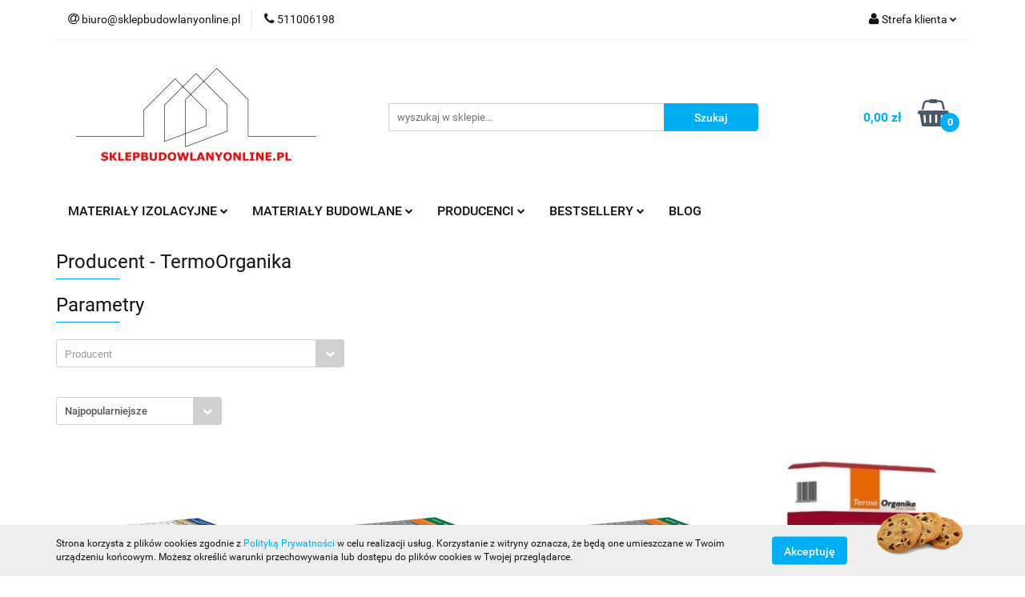

--- FILE ---
content_type: text/html; charset=utf-8
request_url: https://sklepbudowlanyonline.pl/TermoOrganika/pr/35
body_size: 26157
content:
<!DOCTYPE html>
<html lang="pl" currency="PLN"  class=" ">
	<head>
		<meta http-equiv="Content-Type" content="text/html; charset=UTF-8" />
		<meta name="description" content=" ">
		<meta name="keywords" content="sklep, skład, budowlany, internetowy, online, najniższe ceny, tanio, solidnie, gwarancja, najwyższa jakość, OSB, okna, płyty karton gips, wełna skalna, wełna mineralna, styropian, XPS, bloczki, YTONG, Fakro, Rigips, Rockwool, Isover, Kronopol, Fakro">
					<meta name="generator" content="Sky-Shop">
						<meta name="author" content="sklepbudowlanyonline.pl - działa na oprogramowaniu sklepów internetowych Sky-Shop.pl">
		<meta name="viewport" content="width=device-width, initial-scale=1.0">
		<meta name="skin_id" content="universal">
		<meta property="og:title" content="TermoOrganika - Sklep Budowlany Online">
		<meta property="og:description" content=" ">
					<meta property="og:image" content="https://sklepbudowlanyonline.pl/upload/ah653/logos//logo-sklepu-OK2.jpg">
			<meta property="og:image:type" content="image/jpeg">
			<meta property="og:image:width" content="">
			<meta property="og:image:height" content="">
			<link rel="image_src" href="https://sklepbudowlanyonline.pl/upload/ah653/logos//logo-sklepu-OK2.jpg">
							<link rel="shortcut icon" href="/upload/ah653/favicon.png">
											<link rel="canonical" href="https://sklepbudowlanyonline.pl/TermoOrganika/pr/35">
						<title>TermoOrganika - Sklep Budowlany Online</title>
		<meta name="google-site-verification" content="vpeU3c_sMnXvwpz4zygFfFWTqvoroN5a8NSfe2boNaw">

				



<!-- edrone -->



	
        <script async src="https://www.googletagmanager.com/gtag/js?id=G-FG3X58QJ5X"></script>
    <script>
        window.dataLayer = window.dataLayer || [];
        function gtag(){dataLayer.push(arguments);}
        gtag('js', new Date());

        gtag('config', 'G-FG3X58QJ5X');
    </script>
	


	<script>
		var GA_4_PRODUCTS_DATA =  [{"item_id":420,"item_brand":"TermoOrganika","item_category":null},{"item_id":403,"item_brand":"TermoOrganika","item_category":null},{"item_id":407,"item_brand":"TermoOrganika","item_category":null},{"item_id":465,"item_brand":"TermoOrganika","item_category":null},{"item_id":406,"item_brand":"TermoOrganika","item_category":null},{"item_id":684,"item_brand":"TermoOrganika","item_category":null},{"item_id":621,"item_brand":"TermoOrganika","item_category":null},{"item_id":678,"item_brand":"TermoOrganika","item_category":null},{"item_id":413,"item_brand":"TermoOrganika","item_category":null},{"item_id":405,"item_brand":"TermoOrganika","item_category":null},{"item_id":796,"item_brand":"TermoOrganika","item_category":null},{"item_id":553,"item_brand":"TermoOrganika","item_category":null},{"item_id":567,"item_brand":"TermoOrganika","item_category":null},{"item_id":477,"item_brand":"TermoOrganika","item_category":null},{"item_id":408,"item_brand":"TermoOrganika","item_category":null},{"item_id":478,"item_brand":"TermoOrganika","item_category":null},{"item_id":422,"item_brand":"TermoOrganika","item_category":null},{"item_id":674,"item_brand":"TermoOrganika","item_category":null},{"item_id":682,"item_brand":"TermoOrganika","item_category":null},{"item_id":424,"item_brand":"TermoOrganika","item_category":null},{"item_id":547,"item_brand":"TermoOrganika","item_category":null},{"item_id":432,"item_brand":"TermoOrganika","item_category":null},{"item_id":426,"item_brand":"TermoOrganika","item_category":null},{"item_id":409,"item_brand":"TermoOrganika","item_category":null},{"item_id":425,"item_brand":"TermoOrganika","item_category":null},{"item_id":421,"item_brand":"TermoOrganika","item_category":null},{"item_id":679,"item_brand":"TermoOrganika","item_category":null},{"item_id":552,"item_brand":"TermoOrganika","item_category":null},{"item_id":416,"item_brand":"TermoOrganika","item_category":null},{"item_id":672,"item_brand":"TermoOrganika","item_category":null},{"item_id":675,"item_brand":"TermoOrganika","item_category":null},{"item_id":680,"item_brand":"TermoOrganika","item_category":null},{"item_id":419,"item_brand":"TermoOrganika","item_category":null},{"item_id":671,"item_brand":"TermoOrganika","item_category":null},{"item_id":415,"item_brand":"TermoOrganika","item_category":null},{"item_id":417,"item_brand":"TermoOrganika","item_category":null},{"item_id":414,"item_brand":"TermoOrganika","item_category":null},{"item_id":418,"item_brand":"TermoOrganika","item_category":null},{"item_id":423,"item_brand":"TermoOrganika","item_category":null},{"item_id":427,"item_brand":"TermoOrganika","item_category":null},{"item_id":673,"item_brand":"TermoOrganika","item_category":null},{"item_id":430,"item_brand":"TermoOrganika","item_category":null},{"item_id":429,"item_brand":"TermoOrganika","item_category":null},{"item_id":428,"item_brand":"TermoOrganika","item_category":null},{"item_id":676,"item_brand":"TermoOrganika","item_category":null},{"item_id":677,"item_brand":"TermoOrganika","item_category":null},{"item_id":620,"item_brand":"TermoOrganika","item_category":null},{"item_id":683,"item_brand":"TermoOrganika","item_category":null},{"item_id":681,"item_brand":"TermoOrganika","item_category":null},{"item_id":686,"item_brand":"TermoOrganika","item_category":null},{"item_id":685,"item_brand":"TermoOrganika","item_category":null}] ;
			</script>







		<script type="text/javascript">

			function imageLoaded(element, target = "prev") {
				let siblingElement;
				if (target === "prev") {
					siblingElement = element.previousElementSibling;
				} else if (target === "link") {
					siblingElement = element.parentElement.previousElementSibling;
				}
				if (siblingElement && (siblingElement.classList.contains("fa") || siblingElement.classList.contains("icon-refresh"))) {
					siblingElement.style.display = "none";
				}
			}
			</script>

        
		<link rel="stylesheet" href="/view/new/userContent/ah653/style.css?v=258">
		<script>
let seoTitle = document.title;

function addNoindex(){
    if(document.querySelector('meta[name="robots"]')){
        document.querySelector('meta[name="robots"]').content = 'noindex, follow'
    }
    else{
        let robots = document.createElement('meta')
        robots.name = 'robots'
        robots.content = 'noindex, follow'
        document.head.appendChild(robots)
    }
    if(document.querySelector('link[rel="canonical"]')){
        document.querySelector('link[rel="canonical"]').remove()
    }
}

let uri = window.location.pathname + window.location.search

if(uri == '/category/?q=#top'
|| uri == '/Dachy-plaskie-c54'
|| uri == '/Parking-c80'
|| uri == '/sklepbudowlanyonline.pl'
|| uri == '/RAWLPLUG/pr/37'
|| uri.includes('/category/?q=')
|| uri == '/BESTSELLERY-c77'){
   addNoindex()
}

if(document.querySelector('meta[name="keywords"]')){
   document.querySelector('meta[name="keywords"]').remove()
}

if(seoTitle.includes('w sklepbudowlanyonline.pl')){
seoTitle = seoTitle.replace('w sklepbudowlanyonline.pl',' - Sklep Budowlany Online');
}

if(!seoTitle.includes('Sklep Budowlany Online')){
 seoTitle = seoTitle + " - Sklep Budowlany Online";
}

document.title = seoTitle;

function runWhenLoaded() {
const breadcrumb = document.querySelector('div.breadcrumbs-wrapper');
if(breadcrumb){
  breadcrumb.innerHTML = breadcrumb.innerHTML.replace('<ul>','<ul itemscope itemtype="https://schema.org/BreadcrumbList">');
  breadcrumb.innerHTML = breadcrumb.innerHTML.replaceAll('<li>','<li itemprop="itemListElement" itemscope itemtype="https://schema.org/ListItem">');
  breadcrumb.innerHTML = breadcrumb.innerHTML.replaceAll('<a','<a itemprop="item"');
  breadcrumb.innerHTML = breadcrumb.innerHTML.replaceAll('<span>','<span itemprop="name">');
  const breadcrumbItems = breadcrumb.querySelectorAll('ul>li');
  for (var i = 0; i < breadcrumbItems.length; i++) {
    let position = document.createElement('meta');
    position.setAttribute('itemprop', 'position');
    position.content = i+1;
    breadcrumbItems[i].appendChild(position);
  }
  breadcrumb.innerHTML = breadcrumb.innerHTML.replace('Strona główna','Sklep Budowlany Online');
}
}

function waitForDOM() {
    if(document.querySelector('footer') !== null) {
        runWhenLoaded();
        return;
    }
    else {
        setTimeout(function() {
            waitForDOM();
        }, 100);
    }
}
waitForDOM();

</script>

<script type="application/ld+json">
{
"@context": "http://schema.org",
"@type": "Organization",
"address": {
"@type": "PostalAddress",
"addressLocality": "NIEPOŁOMICE",
"streetAddress": "Rotmistrza Witolda Pileckiego 8",
"postalCode": "32-005",
"addressRegion": "małopolskie"
},
"name": "KLAUDIA MARCINCZYK FIRMA HANDLOWO USŁUGOWA",
"email": "biuro@sklepbudowlanyonline.pl",
"telephone": "511006198",
"vatID": "6832052708",
"image": "https://sklepbudowlanyonline.pl/upload/ah653/logos//logo-sklepu-OK2.jpg"
}
</script>
		
		<script src="/view/new/scheme/public/_common/js/libs/promise/promise.min.js"></script>
		<script src="/view/new/scheme/public/_common/js/libs/jquery/jquery.min.js"></script>
		<script src="/view/new/scheme/public/_common/js/libs/angularjs/angularjs.min.js"></script>
	</head>
	<body 		  data-coupon-codes-active="1"
		  data-free-delivery-info-active="0"
		  data-generate-pdf-config="PRODUCT_AND_CART"
		  data-hide-price="0"
		  data-is-user-logged-id="0"
		  data-loyalty-points-active="0"
		  data-cart-simple-info-quantity="0"
		  data-cart-simple-info-price="0,00 zł"
		  data-base="PLN"
		  data-used="PLN|zł"
		  data-rates="'PLN':1"
		  data-decimal-hide="0"
		  data-decimal=","
		  data-thousand=" "
		   data-js-hash="d12096ac09"		  data-gtag-events="true" data-gtag-id="G-FG3X58QJ5X"		  		  class="		  		  		  		  "
		  		  		  		  		  data-hurt-price-type="netto_brutto"
		  data-hurt-price-text=""
		  		  data-tax="23"
	>
		
		
					
<!-- Google Tag Manager (noscript) -->
<noscript>
    <iframe src="https://www.googletagmanager.com/ns.html?id=G-FG3X58QJ5X"
                  height="0" width="0" style="display:none;visibility:hidden"></iframe>
</noscript>
<!-- End Google Tag Manager (noscript) -->
		


<div id="aria-live" role="alert" aria-live="assertive" class="sr-only">&nbsp;</div>
<main class="skyshop-container" data-ng-app="SkyShopModule">
		

<div data-ng-controller="CartCtrl" data-ng-init="init({type: 'QUICK_CART', turnOffSales: 0})">
		
<md-sidenav ng-cloak md-component-id="mobile-cart" class="md-sidenav-right position-fixed" sidenav-swipe>
    <md-content layout-padding="">
        <div class="dropdown dropdown-quick-cart">
            
  <ul data-ng-if="data.cartSelected || data.hidePrice" class="quick-cart-products-wrapper products">
    <li data-ng-if="!data.cartSelected.items.length" class="quick-cart-empty-wrapper">
      <div class="quick-cart-empty-title">
        Koszyk jest pusty
      </div>
    </li>
    <li data-ng-if="data.cartSelected.items.length && item.type !== 'GRATIS_PRODUCT'" class="quick-cart-products__item" data-nosnippet data-ng-repeat="item in data.cartSelected.items track by item.id">
      <div class="container-fluid">
        <div class="row product">
          <div>
            <button data-ng-click="openProductPage(item.product)" data-ng-disabled="isApiPending">
              <img class="product-image"
                   data-ng-srcset="[{[item.product.photo.url]}] 125w"
                   sizes="(max-width: 1200px) 125px, 125px"
                   data-ng-src="[{[item.product.photo.url]}]"
                   alt="[{[item.product.name]}]"/>
            </button>
          </div>
          <div>
            <button data-ng-click="openProductPage(item.product)" data-ng-disabled="isApiPending">
              <span class="product-name" data-ng-bind="item.product.name"></span>
            </button>
            <span class="product-total">
            <span data-ng-bind="item.quantity"></span> x <span data-ng-bind-html="item.unitPriceSummary | priceFormat:'netto_brutto'"></span>
          </span>
          </div>
          <div>
            <i class="close-shape"
               is-disabled="isApiPending"
               remove-list-item
               parent-selector-to-remove="'li'"
               collapse-animation="true"
               click="deleteCartItem(item.id)"></i>
          </div>
        </div>
      </div>
    </li>
  </ul>
  <div data-ng-if="data.cartSelected || data.hidePrice" class="quick-cart-products-actions">
    <div class="quick-cart-products-actions__summary">
      <div data-ng-if="cartFinalDiscountByFreeDelivery() || (data.cartFreeDelivery && data.cartFreeDelivery.status !== data.cartFreeDeliveryStatuses.NOT_AVAILABLE)" class="quick-cart-products-actions__summary-delivery">
        <div data-ng-if="!cartFinalDiscountByFreeDelivery()  && data.cartFreeDelivery.missingAmount > 0" class="summary-element cart-is-free-shipment">
          <span>Do bezpłatnej dostawy brakuje</span>
          <span data-ng-bind-html="data.cartFreeDelivery | priceFormat: 'brutto'">-,--</span>
        </div>
        <div data-ng-if="cartFinalDiscountByFreeDelivery() || data.cartFreeDelivery.missingAmount <= 0" class="summary-element free-shipment-wrapper">
          <i class="fa fa-truck"></i>
          <span class="value-upper free-shipment-info">Darmowa dostawa!</span>
        </div>
        <div>
        </div>
      </div>

      <div class="quick-cart-products-actions__summary-total-price">
        <span>Suma Netto</span>
        <span data-ng-if="!data.hidePrice" class="value" data-ng-bind-html="data.cartSelected.priceSummary | priceFormat:'netto_brutto':true">0,00 zł</span>
        <span data-ng-if="data.hidePrice" class="hide-price-text"></span>
      </div>
            <div class="quick-cart-products-actions__summary-total-price" data-ng-class="{'quick-cart-products-actions__summary-total-price-no-padding':data.cartSelected.priceSummary.final.gross != data.cartSelected.priceSummary.base.gross}">
        <span>Suma Brutto</span>
        <span data-ng-if="!data.hidePrice" class="value" data-ng-bind-html="data.cartSelected.priceSummary | priceFormat:'brutto':true">0,00 zł</span>
        <span data-ng-if="data.hidePrice" class="hide-price-text"></span>
      </div>
            <div class="quick-cart-products-actions__summary-discount-info" data-ng-if="data.cartSelected.priceSummary.final.gross != data.cartSelected.priceSummary.base.gross">
        <small>Cena uwzględnia rabaty</small>
      </div>
    </div>
    <button data-ng-disabled="isApiPending" type="button" class="btn btn-primary btn-block" data-ng-click="goToCart()">
      Realizuj zamówienie
    </button>
  </div>
  <!--googleon: all-->
        </div>
    </md-content>
</md-sidenav>		<header id="header" class="mod-header-2 ">
				
<section class="cookies hidden bottom">
  <div class="container">
    <div class="row">
      <div class="col-xs-8">
        <span>Strona korzysta z plików cookies zgodnie z <a href="/news/n/134/Polityka-cookies">Polityką Prywatności</a> w celu realizacji usług. Korzystanie z witryny oznacza, że będą one umieszczane w Twoim urządzeniu końcowym. Możesz określić warunki przechowywania lub dostępu do plików cookies w Twojej przeglądarce.</span>
      </div>
      <div class="col-xs-4">
        <button type="button" class="btn btn-primary core_acceptCookies">Akceptuję</button>
        <div class="cookie-bg-block" style="background-image: url('/view/new/scheme/public/_common/img/cookies.png')"></div>
      </div>
    </div>
  </div>
</section>
				
<section class="mobile-search">
  <span class="title">Szukaj</span>
  <i class="close-shape"></i>
    <form method="GET" action="/category/#top">
      <div class="row">
        <div class="mobile-search-input-wrapper clearbox">
          <input class="input-field " type="text" name="q" product-per-page="4" value="" placeholder="wyszukaj w sklepie..." autocomplete="off"  />
          <i class="clearbox_button"></i>
                  </div>
        <div class="mobile-search-btn-wrapper">
          <input type="submit" value="Szukaj" class="btn btn-primary btn-block">
        </div>
      </div>
          </form>
</section>
		<div class="header_inner_wrapper">
			
			<section class="top_bar">
				<div class="sky-container">
					<div class="top_bar_inner_wrapper">
						<div class="top_bar_item left">
							
<div class="top_bar_item_list_wrapper">
  <ul class="top_bar_item_list">
        <li data-type="email" class="top_bar_item_list_item hidden-on-mobile" id="top_bar_item_list_item_email">
                  <a href="mailto:biuro@sklepbudowlanyonline.pl">
            <div class="top_bar_item_list_item_icon" id="top_bar_item_list_item_email_icon">
              <span class="helper-icon">
                <i class="fa fa-at"></i>
              </span>
            </div>
            <span class="helper-text">
              biuro@sklepbudowlanyonline.pl
            </span>
          </a>
                  </li>
              <li data-type="phone" class="top_bar_item_list_item hidden-on-mobile" id="top_bar_item_list_item_phone">
                      <a href="tel:511006198">
              <div class="top_bar_item_list_item_icon" id="top_bar_item_list_item_phone_icon">
                <span class="helper-icon">
                  <i class="fa fa-phone"></i>
                </span>
              </div>
              <span class="helper-text">
                511006198
              </span>
            </a>
                </li>
                                                                                                                                                    <li id="mobile-open-contact" class="top_bar_item_list_item top_bar_item_list_item_contact hidden-on-desktop">
          <a href="#">
            <div class="top_bar_item_list_item_item_social_envelope_icon">
              <span class="helper-icon">
                <i class="fa fa-envelope"></i>
              </span>
              <span class="helper-arrow">
                <i class="fa fa-chevron-down"></i>
              </span>
            </div>
          </a>
      </li>
      </ul>
</div>						</div>
						<div class="top_bar_item right">
							
<div class="top_bar_item_list_wrapper">
    <ul class="top_bar_item_list">
                        <li class="top_bar_item_list_item user-menu">
            
  <div class="header_top_bar_social_user_icon">
    <span class="helper-icon">
      <i class="fa fa-user"></i>
    </span>
          <span class="hidden-on-mobile">
        Strefa klienta
      </span>
      <span class="helper-arrow">
        <i class="fa fa-chevron-down"></i>      </span> 
  </div>
  <div class="dropdown">
    <ul>
      <li>
        <a href="/login/">Zaloguj się</a>
      </li>
      <li>
        <a href="/register/">Zarejestruj się</a>
      </li>
            <li>
        <a href="/ticket/add/" rel="nofollow">Dodaj zgłoszenie</a>
      </li>
          </ul>
  </div>
        </li>
                    <li cy-data="headerCart" data-ng-click="openMobileCart($event)" data-ng-mouseenter="loadMobileCart()" class="top_bar_item_list_item quick-cart  hidden-on-desktop ">
                <div class="top_bar_item_list_item_cart_icon">
                    <span class="helper-icon">
                        <i class="fa fa-shopping-basket"></i>
                    </span>
                    <span class="helper-text">
                        Koszyk
                    </span>
                    <span class="helper-text-amount">
                        <span class="helper-cart-left-bracket">(</span>
                        <span data-ng-bind="data.cartAmount">0</span>
                        <span class="helper-cart-right-bracket">)</span>
                    </span>
                    <span class="helper-arrow">
                        <i class="fa fa-chevron-down"></i>
                    </span>
                </div>
                                <div data-ng-if="data.initCartAmount" class="dropdown dropdown-quick-cart">
                    
  <ul data-ng-if="data.cartSelected || data.hidePrice" class="quick-cart-products-wrapper products">
    <li data-ng-if="!data.cartSelected.items.length" class="quick-cart-empty-wrapper">
      <div class="quick-cart-empty-title">
        Koszyk jest pusty
      </div>
    </li>
    <li data-ng-if="data.cartSelected.items.length && item.type !== 'GRATIS_PRODUCT'" class="quick-cart-products__item" data-nosnippet data-ng-repeat="item in data.cartSelected.items track by item.id">
      <div class="container-fluid">
        <div class="row product">
          <div>
            <button data-ng-click="openProductPage(item.product)" data-ng-disabled="isApiPending">
              <img class="product-image"
                   data-ng-srcset="[{[item.product.photo.url]}] 125w"
                   sizes="(max-width: 1200px) 125px, 125px"
                   data-ng-src="[{[item.product.photo.url]}]"
                   alt="[{[item.product.name]}]"/>
            </button>
          </div>
          <div>
            <button data-ng-click="openProductPage(item.product)" data-ng-disabled="isApiPending">
              <span class="product-name" data-ng-bind="item.product.name"></span>
            </button>
            <span class="product-total">
            <span data-ng-bind="item.quantity"></span> x <span data-ng-bind-html="item.unitPriceSummary | priceFormat:'netto_brutto'"></span>
          </span>
          </div>
          <div>
            <i class="close-shape"
               is-disabled="isApiPending"
               remove-list-item
               parent-selector-to-remove="'li'"
               collapse-animation="true"
               click="deleteCartItem(item.id)"></i>
          </div>
        </div>
      </div>
    </li>
  </ul>
  <div data-ng-if="data.cartSelected || data.hidePrice" class="quick-cart-products-actions">
    <div class="quick-cart-products-actions__summary">
      <div data-ng-if="cartFinalDiscountByFreeDelivery() || (data.cartFreeDelivery && data.cartFreeDelivery.status !== data.cartFreeDeliveryStatuses.NOT_AVAILABLE)" class="quick-cart-products-actions__summary-delivery">
        <div data-ng-if="!cartFinalDiscountByFreeDelivery()  && data.cartFreeDelivery.missingAmount > 0" class="summary-element cart-is-free-shipment">
          <span>Do bezpłatnej dostawy brakuje</span>
          <span data-ng-bind-html="data.cartFreeDelivery | priceFormat: 'brutto'">-,--</span>
        </div>
        <div data-ng-if="cartFinalDiscountByFreeDelivery() || data.cartFreeDelivery.missingAmount <= 0" class="summary-element free-shipment-wrapper">
          <i class="fa fa-truck"></i>
          <span class="value-upper free-shipment-info">Darmowa dostawa!</span>
        </div>
        <div>
        </div>
      </div>

      <div class="quick-cart-products-actions__summary-total-price">
        <span>Suma Netto</span>
        <span data-ng-if="!data.hidePrice" class="value" data-ng-bind-html="data.cartSelected.priceSummary | priceFormat:'netto_brutto':true">0,00 zł</span>
        <span data-ng-if="data.hidePrice" class="hide-price-text"></span>
      </div>
            <div class="quick-cart-products-actions__summary-total-price" data-ng-class="{'quick-cart-products-actions__summary-total-price-no-padding':data.cartSelected.priceSummary.final.gross != data.cartSelected.priceSummary.base.gross}">
        <span>Suma Brutto</span>
        <span data-ng-if="!data.hidePrice" class="value" data-ng-bind-html="data.cartSelected.priceSummary | priceFormat:'brutto':true">0,00 zł</span>
        <span data-ng-if="data.hidePrice" class="hide-price-text"></span>
      </div>
            <div class="quick-cart-products-actions__summary-discount-info" data-ng-if="data.cartSelected.priceSummary.final.gross != data.cartSelected.priceSummary.base.gross">
        <small>Cena uwzględnia rabaty</small>
      </div>
    </div>
    <button data-ng-disabled="isApiPending" type="button" class="btn btn-primary btn-block" data-ng-click="goToCart()">
      Realizuj zamówienie
    </button>
  </div>
  <!--googleon: all-->
                </div>
                            </li>
            </ul>
</div>
						</div>
					</div>
				</div>
			</section>
			<section class="header_middle_content">
				<div class="sky-container">
					<div class="header_middle_content_inner_wrapper">
						<a href="/" class="header_middle_content_logo">
							<img src="/upload/ah653/logos//logo-sklepu-OK2.jpg" data-src-old-browser="" alt=" sklepbudowlanyonline.pl " />
						</a>
						<ul class="mobile-actions">
							<li id="mobile-open-search">
								<i class="fa fa-search"></i>
							</li>
							<li id="mobile-open-menu">
								<i class="fa fa-bars"></i>
							</li>
						</ul>
						<div class="header_middle_content_searchbox search-box ">
							<form method="GET" action="/category/#top">
								<div class="header_middle_content_searchbox_input_wrapper">
									<input cy-data="headerSearch" class="input-field " type="text" name="q" value="" placeholder="wyszukaj w sklepie..." autocomplete="off"  />
																	</div>
								<div class="header_middle_content_searchbox_button_wrapper">
									<input type="submit" value="Szukaj" class="btn btn-primary btn-block">
																	</div>
							</form>
						</div>
												
<div cy-data="headerCart" class="header_middle_content_quick_cart_wrapper quick-cart">
  <a data-ng-click="openMobileCart($event)" data-ng-mouseenter="loadMobileCart()" href="/cart/" class="header_middle_content_quick_cart" rel="nofollow">
    <div class="header_middle_content_quick_cart_price price"><span data-ng-bind-html="data.cartPriceSummary | priceFormat:'':false:'final':'0,00 zł'">0,00 zł</span></div>
    <i class="fa fa-shopping-basket"></i>
    <div class="header_middle_content_quick_cart_counter counter"><span data-ng-bind="data.cartAmount">0</span></div>
  </a>
    <div ng-cloak data-ng-if="data.initCartAmount" class="dropdown dropdown-quick-cart">
    
  <ul data-ng-if="data.cartSelected || data.hidePrice" class="quick-cart-products-wrapper products">
    <li data-ng-if="!data.cartSelected.items.length" class="quick-cart-empty-wrapper">
      <div class="quick-cart-empty-title">
        Koszyk jest pusty
      </div>
    </li>
    <li data-ng-if="data.cartSelected.items.length && item.type !== 'GRATIS_PRODUCT'" class="quick-cart-products__item" data-nosnippet data-ng-repeat="item in data.cartSelected.items track by item.id">
      <div class="container-fluid">
        <div class="row product">
          <div>
            <button data-ng-click="openProductPage(item.product)" data-ng-disabled="isApiPending">
              <img class="product-image"
                   data-ng-srcset="[{[item.product.photo.url]}] 125w"
                   sizes="(max-width: 1200px) 125px, 125px"
                   data-ng-src="[{[item.product.photo.url]}]"
                   alt="[{[item.product.name]}]"/>
            </button>
          </div>
          <div>
            <button data-ng-click="openProductPage(item.product)" data-ng-disabled="isApiPending">
              <span class="product-name" data-ng-bind="item.product.name"></span>
            </button>
            <span class="product-total">
            <span data-ng-bind="item.quantity"></span> x <span data-ng-bind-html="item.unitPriceSummary | priceFormat:'netto_brutto'"></span>
          </span>
          </div>
          <div>
            <i class="close-shape"
               is-disabled="isApiPending"
               remove-list-item
               parent-selector-to-remove="'li'"
               collapse-animation="true"
               click="deleteCartItem(item.id)"></i>
          </div>
        </div>
      </div>
    </li>
  </ul>
  <div data-ng-if="data.cartSelected || data.hidePrice" class="quick-cart-products-actions">
    <div class="quick-cart-products-actions__summary">
      <div data-ng-if="cartFinalDiscountByFreeDelivery() || (data.cartFreeDelivery && data.cartFreeDelivery.status !== data.cartFreeDeliveryStatuses.NOT_AVAILABLE)" class="quick-cart-products-actions__summary-delivery">
        <div data-ng-if="!cartFinalDiscountByFreeDelivery()  && data.cartFreeDelivery.missingAmount > 0" class="summary-element cart-is-free-shipment">
          <span>Do bezpłatnej dostawy brakuje</span>
          <span data-ng-bind-html="data.cartFreeDelivery | priceFormat: 'brutto'">-,--</span>
        </div>
        <div data-ng-if="cartFinalDiscountByFreeDelivery() || data.cartFreeDelivery.missingAmount <= 0" class="summary-element free-shipment-wrapper">
          <i class="fa fa-truck"></i>
          <span class="value-upper free-shipment-info">Darmowa dostawa!</span>
        </div>
        <div>
        </div>
      </div>

      <div class="quick-cart-products-actions__summary-total-price">
        <span>Suma Netto</span>
        <span data-ng-if="!data.hidePrice" class="value" data-ng-bind-html="data.cartSelected.priceSummary | priceFormat:'netto_brutto':true">0,00 zł</span>
        <span data-ng-if="data.hidePrice" class="hide-price-text"></span>
      </div>
            <div class="quick-cart-products-actions__summary-total-price" data-ng-class="{'quick-cart-products-actions__summary-total-price-no-padding':data.cartSelected.priceSummary.final.gross != data.cartSelected.priceSummary.base.gross}">
        <span>Suma Brutto</span>
        <span data-ng-if="!data.hidePrice" class="value" data-ng-bind-html="data.cartSelected.priceSummary | priceFormat:'brutto':true">0,00 zł</span>
        <span data-ng-if="data.hidePrice" class="hide-price-text"></span>
      </div>
            <div class="quick-cart-products-actions__summary-discount-info" data-ng-if="data.cartSelected.priceSummary.final.gross != data.cartSelected.priceSummary.base.gross">
        <small>Cena uwzględnia rabaty</small>
      </div>
    </div>
    <button data-ng-disabled="isApiPending" type="button" class="btn btn-primary btn-block" data-ng-click="goToCart()">
      Realizuj zamówienie
    </button>
  </div>
  <!--googleon: all-->
  </div>
  
</div>											</div>
				</div>
			</section>
			<section class="menu-wrapper">
				<div class="sky-container">
					<div class="menu smart-menu menu-calculate" data-action="inline">
						<ul class="header_bottom_content_list">
							
    <li class="header_bottom_content_list_item full-width ">
              <a class="header_bottom_content_list_item_anchor">
              MATERIAŁY IZOLACYJNE
        <span class="helper-arrow">
          <i class="fa fa-chevron-down"></i>
        </span>
      </a>
      <div class="dropdown">
        <div class="row">
                                                    <div class="col-xs-12 col-sm-4 col-md-3">
                  <div class="cat-title more">
                    <a href="/WELNA-MINERALNA-ROCKWOOL-ISOVER-URSA-c50">WEŁNA MINERALNA ROCKWOOL, ISOVER, URSA</a>
                  </div>
                                      <ul class="header_bottom_content_list_dropdown">
                                              <li class="header_bottom_content_list_dropdown_item">
                          <a href="/Poddasze-c51">Poddasze</a>
                        </li>
                                              <li class="header_bottom_content_list_dropdown_item">
                          <a href="/Sciany-dzialowe-c52">Ściany działowe</a>
                        </li>
                                              <li class="header_bottom_content_list_dropdown_item">
                          <a href="/Konstrukcje-szkieletowe-c53">Konstrukcje szkieletowe</a>
                        </li>
                                              <li class="header_bottom_content_list_dropdown_item">
                          <a href="/Dachy-plaskie-c54">Dachy płaskie</a>
                        </li>
                                              <li class="header_bottom_content_list_dropdown_item">
                          <a href="/Podlogi-c55">Podłogi</a>
                        </li>
                                              <li class="header_bottom_content_list_dropdown_item">
                          <a href="/Elewacje-c56">Elewacje</a>
                        </li>
                                              <li class="header_bottom_content_list_dropdown_item">
                          <a href="/Elewacje-wentylowane-c57">Elewacje wentylowane</a>
                        </li>
                                              <li class="header_bottom_content_list_dropdown_item">
                          <a href="/Stropy-nad-parkingami-i-garazami-c58">Stropy nad parkingami i garażami</a>
                        </li>
                                              <li class="header_bottom_content_list_dropdown_item">
                          <a href="/Kominki-c59">Kominki</a>
                        </li>
                                          </ul>
                                  </div>
                                                        <div class="col-xs-12 col-sm-4 col-md-3">
                  <div class="cat-title more">
                    <a href="/STYROPIAN-TERMOORGANIKA-GENDERKA-SYNTHOS-PNP-c20">STYROPIAN TERMOORGANIKA, GENDERKA, SYNTHOS, PNP</a>
                  </div>
                                      <ul class="header_bottom_content_list_dropdown">
                                              <li class="header_bottom_content_list_dropdown_item">
                          <a href="/Fasada-c36">Fasada</a>
                        </li>
                                              <li class="header_bottom_content_list_dropdown_item">
                          <a href="/Fundament-c37">Fundament</a>
                        </li>
                                              <li class="header_bottom_content_list_dropdown_item">
                          <a href="/Podloga-c38">Podłoga</a>
                        </li>
                                              <li class="header_bottom_content_list_dropdown_item">
                          <a href="/Parking-c80">Parking</a>
                        </li>
                                              <li class="header_bottom_content_list_dropdown_item">
                          <a href="/XPS-c62">XPS</a>
                        </li>
                                          </ul>
                                  </div>
                                            </div>
      </div>
    </li>
        
    <li class="header_bottom_content_list_item full-width ">
              <a class="header_bottom_content_list_item_anchor">
              MATERIAŁY BUDOWLANE
        <span class="helper-arrow">
          <i class="fa fa-chevron-down"></i>
        </span>
      </a>
      <div class="dropdown">
        <div class="row">
                                                    <div class="col-xs-12 col-sm-4 col-md-3">
                  <div class="cat-title more">
                    <a href="/PLYTY-OSB-SWISS-KRONO-i-DREWNOPODOBNE-c75">PŁYTY OSB SWISS KRONO i DREWNOPODOBNE</a>
                  </div>
                                      <ul class="header_bottom_content_list_dropdown">
                                              <li class="header_bottom_content_list_dropdown_item">
                          <a href="/OSB-proste-c15">OSB proste</a>
                        </li>
                                              <li class="header_bottom_content_list_dropdown_item">
                          <a href="/OSB-piowo-wpust-c16">OSB piówo-wpust</a>
                        </li>
                                              <li class="header_bottom_content_list_dropdown_item">
                          <a href="/Sklejka-c17">Sklejka</a>
                        </li>
                                          </ul>
                                  </div>
                                                        <div class="col-xs-12 col-sm-4 col-md-3">
                  <div class="cat-title more">
                    <a href="/SUCHA-ZABUDOWA-RIGIPS-i-BUDMAT-c19">SUCHA ZABUDOWA RIGIPS i BUDMAT</a>
                  </div>
                                      <ul class="header_bottom_content_list_dropdown">
                                              <li class="header_bottom_content_list_dropdown_item">
                          <a href="/Plyty-karton-gips-c29">Płyty karton-gips</a>
                        </li>
                                              <li class="header_bottom_content_list_dropdown_item">
                          <a href="/Profile-c30">Profile</a>
                        </li>
                                              <li class="header_bottom_content_list_dropdown_item">
                          <a href="/Sufity-c32">Sufity</a>
                        </li>
                                              <li class="header_bottom_content_list_dropdown_item">
                          <a href="/Wkrety-c33">Wkręty</a>
                        </li>
                                              <li class="header_bottom_content_list_dropdown_item">
                          <a href="/Gipsy-i-kleje-c34">Gipsy i kleje</a>
                        </li>
                                              <li class="header_bottom_content_list_dropdown_item">
                          <a href="/Akcesoria-c35">Akcesoria</a>
                        </li>
                                          </ul>
                                  </div>
                                                        <div class="col-xs-12 col-sm-4 col-md-3">
                  <div class="cat-title more">
                    <a href="/OKNAFAKRO">OKNA FAKRO</a>
                  </div>
                                      <ul class="header_bottom_content_list_dropdown">
                                              <li class="header_bottom_content_list_dropdown_item">
                          <a href="/Okna-dachowe-c39">Okna dachowe</a>
                        </li>
                                              <li class="header_bottom_content_list_dropdown_item">
                          <a href="/Kolnierze-do-okien-c40">Kołnierze do okien</a>
                        </li>
                                              <li class="header_bottom_content_list_dropdown_item">
                          <a href="/Schody-strychowe-c41">Schody strychowe</a>
                        </li>
                                              <li class="header_bottom_content_list_dropdown_item">
                          <a href="/Wylazy-dachowe">Wyłazy dachowe</a>
                        </li>
                                              <li class="header_bottom_content_list_dropdown_item">
                          <a href="/Akcesoria-c43">Akcesoria</a>
                        </li>
                                          </ul>
                                  </div>
                                                        <div class="col-xs-12 col-sm-4 col-md-3">
                  <div class="cat-title more">
                    <a href="/PUSTAKI-i-BLOCZKI-YTONG-c22">PUSTAKI i BLOCZKI YTONG</a>
                  </div>
                                      <ul class="header_bottom_content_list_dropdown">
                                              <li class="header_bottom_content_list_dropdown_item">
                          <a href="/Bloczki-z-betonu-komorkowego-c60">Bloczki z betonu komórkowego</a>
                        </li>
                                              <li class="header_bottom_content_list_dropdown_item">
                          <a href="/Zaprawy-i-kleje-c61">Zaprawy i kleje</a>
                        </li>
                                          </ul>
                                  </div>
                                                        <div class="col-xs-12 col-sm-4 col-md-3">
                  <div class="cat-title more">
                    <a href="/CHEMIA-BUDOWLANA-c23">CHEMIA BUDOWLANA</a>
                  </div>
                                      <ul class="header_bottom_content_list_dropdown">
                                              <li class="header_bottom_content_list_dropdown_item">
                          <a href="/Gladzie-i-gipsy-szpachlowe-c63">Gładzie i gipsy szpachlowe</a>
                        </li>
                                              <li class="header_bottom_content_list_dropdown_item">
                          <a href="/Grunty-c67">Grunty</a>
                        </li>
                                              <li class="header_bottom_content_list_dropdown_item">
                          <a href="/Izolacje-c68">Izolacje</a>
                        </li>
                                              <li class="header_bottom_content_list_dropdown_item">
                          <a href="/Kleje-c64">Kleje</a>
                        </li>
                                              <li class="header_bottom_content_list_dropdown_item">
                          <a href="/Tynki-c69">Tynki</a>
                        </li>
                                              <li class="header_bottom_content_list_dropdown_item">
                          <a href="/Wylewki-c66">Wylewki</a>
                        </li>
                                              <li class="header_bottom_content_list_dropdown_item">
                          <a href="/Zaprawy-c65">Zaprawy</a>
                        </li>
                                          </ul>
                                  </div>
                                                        <div class="col-xs-12 col-sm-4 col-md-3">
                  <div class="cat-title more">
                    <a href="/FOLIE-SIATKI-GEOWLOKNINY-i-INNE-c24">FOLIE, SIATKI, GEOWŁÓKNINY i INNE</a>
                  </div>
                                      <ul class="header_bottom_content_list_dropdown">
                                              <li class="header_bottom_content_list_dropdown_item">
                          <a href="/Folie-budowlane-c72">Folie budowlane</a>
                        </li>
                                              <li class="header_bottom_content_list_dropdown_item">
                          <a href="/Folie-fundamentowe-kubelkowe-c74">Folie fundamentowe, kubełkowe</a>
                        </li>
                                              <li class="header_bottom_content_list_dropdown_item">
                          <a href="/Siatki-elewacyjne-c73">Siatki elewacyjne</a>
                        </li>
                                              <li class="header_bottom_content_list_dropdown_item">
                          <a href="/Keramzyt-c70">Keramzyt</a>
                        </li>
                                              <li class="header_bottom_content_list_dropdown_item">
                          <a href="/Geowlokniny-c71">Geowłókniny</a>
                        </li>
                                              <li class="header_bottom_content_list_dropdown_item">
                          <a href="/Folie-paroizolacyjne-i-inne-c78">Folie paroizolacyjne i inne</a>
                        </li>
                                              <li class="header_bottom_content_list_dropdown_item">
                          <a href="/Tasmy-c79">Taśmy</a>
                        </li>
                                          </ul>
                                  </div>
                                            </div>
      </div>
    </li>
        
      
<li class="header_bottom_content_list_item full-width   many-rows-producers">
  <a class="header_bottom_content_list_item_anchor"   href="#" >
  PRODUCENCI
  <span class="helper-arrow">
          <i class="fa fa-chevron-down"></i>
        </span>
  </a>
  <div class="dropdown">
    <div class="row">
            <div class=" col-sm-4 col-md-3  col-xs-12">
        <div class="cat-title producer-title">
          <a href="/SWISS-KRONO/pr/13">SWISS KRONO</a>
        </div>
      </div>
            <div class=" col-sm-4 col-md-3  col-xs-12">
        <div class="cat-title producer-title">
          <a href="/Rigips/pr/15">Rigips</a>
        </div>
      </div>
            <div class=" col-sm-4 col-md-3  col-xs-12">
        <div class="cat-title producer-title">
          <a href="/ROCKWOOL/pr/14">ROCKWOOL</a>
        </div>
      </div>
            <div class=" col-sm-4 col-md-3  col-xs-12">
        <div class="cat-title producer-title">
          <a href="/ISOVER/pr/18">ISOVER</a>
        </div>
      </div>
            <div class=" col-sm-4 col-md-3  col-xs-12">
        <div class="cat-title producer-title">
          <a href="/URSA/pr/19">URSA</a>
        </div>
      </div>
            <div class=" col-sm-4 col-md-3  col-xs-12">
        <div class="cat-title producer-title">
          <a href="/FAKRO/pr/16">FAKRO</a>
        </div>
      </div>
            <div class=" col-sm-4 col-md-3  col-xs-12">
        <div class="cat-title producer-title">
          <a href="/TermoOrganika/pr/35">TermoOrganika</a>
        </div>
      </div>
            <div class=" col-sm-4 col-md-3  col-xs-12">
        <div class="cat-title producer-title">
          <a href="/YTONG/pr/34">YTONG</a>
        </div>
      </div>
            <div class=" col-sm-4 col-md-3  col-xs-12">
        <div class="cat-title producer-title">
          <a href="/KREISEL/pr/17">KREISEL</a>
        </div>
      </div>
            <div class=" col-sm-4 col-md-3  col-xs-12">
        <div class="cat-title producer-title">
          <a href="/Master/pr/31">Master</a>
        </div>
      </div>
            <div class=" col-sm-4 col-md-3  col-xs-12">
        <div class="cat-title producer-title">
          <a href="/Budmat/pr/24">Budmat.</a>
        </div>
      </div>
            <div class=" col-sm-4 col-md-3  col-xs-12">
        <div class="cat-title producer-title">
          <a href="/Botament/pr/23">Botament</a>
        </div>
      </div>
            <div class=" col-sm-4 col-md-3  col-xs-12">
        <div class="cat-title producer-title">
          <a href="/AKE-NET/pr/22">AKE-NET</a>
        </div>
      </div>
            <div class=" col-sm-4 col-md-3  col-xs-12">
        <div class="cat-title producer-title">
          <a href="/Ceresit/pr/25">Ceresit</a>
        </div>
      </div>
            <div class=" col-sm-4 col-md-3  col-xs-12">
        <div class="cat-title producer-title">
          <a href="/Dektra/pr/26">Dektra</a>
        </div>
      </div>
            <div class=" col-sm-4 col-md-3  col-xs-12">
        <div class="cat-title producer-title">
          <a href="/FAST/pr/27">FAST</a>
        </div>
      </div>
            <div class=" col-sm-4 col-md-3  col-xs-12">
        <div class="cat-title producer-title">
          <a href="/Liapor/pr/28">Liapor</a>
        </div>
      </div>
            <div class=" col-sm-4 col-md-3  col-xs-12">
        <div class="cat-title producer-title">
          <a href="/Siniat/pr/21">Siniat</a>
        </div>
      </div>
            <div class=" col-sm-4 col-md-3  col-xs-12">
        <div class="cat-title producer-title">
          <a href="/VENTFOL/pr/38">VENTFOL</a>
        </div>
      </div>
            <div class=" col-sm-4 col-md-3  col-xs-12">
        <div class="cat-title producer-title">
          <a href="/GEOFORT/pr/39">GEOFORT</a>
        </div>
      </div>
            <div class=" col-sm-4 col-md-3  col-xs-12">
        <div class="cat-title producer-title">
          <a href="/PNP/pr/40">PNP</a>
        </div>
      </div>
            <div class=" col-sm-4 col-md-3  col-xs-12">
        <div class="cat-title producer-title">
          <a href="/CB-S-A/pr/41">CB S.A</a>
        </div>
      </div>
            <div class=" col-sm-4 col-md-3  col-xs-12">
        <div class="cat-title producer-title">
          <a href="/AMF/pr/42">AMF</a>
        </div>
      </div>
            <div class=" col-sm-4 col-md-3  col-xs-12">
        <div class="cat-title producer-title">
          <a href="/GENDERKA/pr/43">GENDERKA</a>
        </div>
      </div>
          </div>
  </div>
</li>
    <li class="header_bottom_content_list_item full-width ">
              <a class="header_bottom_content_list_item_anchor">
              BESTSELLERY
        <span class="helper-arrow">
          <i class="fa fa-chevron-down"></i>
        </span>
      </a>
      <div class="dropdown">
        <div class="row">
                                                    <div class="col-xs-12 col-sm-4 col-md-3">
                  <div class="cat-title ">
                    <a href="/BESTSELLERY-c77">BESTSELLERY</a>
                  </div>
                                  </div>
                                            </div>
      </div>
    </li>
        
          <li class="header_bottom_content_list_dropdown_item">
      <a class="header_bottom_content_list_item_anchor" href="/blog" >
        BLOG
      </a>
    </li>
  
							<li class="hamburger ">
								<a href="#">
									<i class="fa fa-bars"></i>
								</a>
								<div class="dropdown">
									<div class="row">
										<div class="col-xs-12 smart-menu">
											<ul class="hambureger-elements"></ul>
										</div>
									</div>
								</div>
							</li>
						</ul>
					</div>
				</div>
			</section>
			<section id="sticky-header" data-sticky="yes">
				<div class="sky-container">
					
<div class="sticky-header__wrapper">
    <a href="/" class="sticky-header_content__logo">
        <img src="/upload/ah653/logos//logo-sklepu-OK2.jpg" data-src-old-browser="" alt=" sklepbudowlanyonline.pl " />
    </a>
    <section class="sticky-header_content__menu smart-menu" data-action="inline">
         <ul class="sticky-header_content__menu_list">
            
    <li class="header_bottom_content_list_item full-width ">
              <a class="header_bottom_content_list_item_anchor">
              MATERIAŁY IZOLACYJNE
        <span class="helper-arrow">
          <i class="fa fa-chevron-down"></i>
        </span>
      </a>
      <div class="dropdown">
        <div class="row">
                                                    <div class="col-xs-12 col-sm-4 col-md-3">
                  <div class="cat-title more">
                    <a href="/WELNA-MINERALNA-ROCKWOOL-ISOVER-URSA-c50">WEŁNA MINERALNA ROCKWOOL, ISOVER, URSA</a>
                  </div>
                                      <ul class="header_bottom_content_list_dropdown">
                                              <li class="header_bottom_content_list_dropdown_item">
                          <a href="/Poddasze-c51">Poddasze</a>
                        </li>
                                              <li class="header_bottom_content_list_dropdown_item">
                          <a href="/Sciany-dzialowe-c52">Ściany działowe</a>
                        </li>
                                              <li class="header_bottom_content_list_dropdown_item">
                          <a href="/Konstrukcje-szkieletowe-c53">Konstrukcje szkieletowe</a>
                        </li>
                                              <li class="header_bottom_content_list_dropdown_item">
                          <a href="/Dachy-plaskie-c54">Dachy płaskie</a>
                        </li>
                                              <li class="header_bottom_content_list_dropdown_item">
                          <a href="/Podlogi-c55">Podłogi</a>
                        </li>
                                              <li class="header_bottom_content_list_dropdown_item">
                          <a href="/Elewacje-c56">Elewacje</a>
                        </li>
                                              <li class="header_bottom_content_list_dropdown_item">
                          <a href="/Elewacje-wentylowane-c57">Elewacje wentylowane</a>
                        </li>
                                              <li class="header_bottom_content_list_dropdown_item">
                          <a href="/Stropy-nad-parkingami-i-garazami-c58">Stropy nad parkingami i garażami</a>
                        </li>
                                              <li class="header_bottom_content_list_dropdown_item">
                          <a href="/Kominki-c59">Kominki</a>
                        </li>
                                          </ul>
                                  </div>
                                                        <div class="col-xs-12 col-sm-4 col-md-3">
                  <div class="cat-title more">
                    <a href="/STYROPIAN-TERMOORGANIKA-GENDERKA-SYNTHOS-PNP-c20">STYROPIAN TERMOORGANIKA, GENDERKA, SYNTHOS, PNP</a>
                  </div>
                                      <ul class="header_bottom_content_list_dropdown">
                                              <li class="header_bottom_content_list_dropdown_item">
                          <a href="/Fasada-c36">Fasada</a>
                        </li>
                                              <li class="header_bottom_content_list_dropdown_item">
                          <a href="/Fundament-c37">Fundament</a>
                        </li>
                                              <li class="header_bottom_content_list_dropdown_item">
                          <a href="/Podloga-c38">Podłoga</a>
                        </li>
                                              <li class="header_bottom_content_list_dropdown_item">
                          <a href="/Parking-c80">Parking</a>
                        </li>
                                              <li class="header_bottom_content_list_dropdown_item">
                          <a href="/XPS-c62">XPS</a>
                        </li>
                                          </ul>
                                  </div>
                                            </div>
      </div>
    </li>
        
    <li class="header_bottom_content_list_item full-width ">
              <a class="header_bottom_content_list_item_anchor">
              MATERIAŁY BUDOWLANE
        <span class="helper-arrow">
          <i class="fa fa-chevron-down"></i>
        </span>
      </a>
      <div class="dropdown">
        <div class="row">
                                                    <div class="col-xs-12 col-sm-4 col-md-3">
                  <div class="cat-title more">
                    <a href="/PLYTY-OSB-SWISS-KRONO-i-DREWNOPODOBNE-c75">PŁYTY OSB SWISS KRONO i DREWNOPODOBNE</a>
                  </div>
                                      <ul class="header_bottom_content_list_dropdown">
                                              <li class="header_bottom_content_list_dropdown_item">
                          <a href="/OSB-proste-c15">OSB proste</a>
                        </li>
                                              <li class="header_bottom_content_list_dropdown_item">
                          <a href="/OSB-piowo-wpust-c16">OSB piówo-wpust</a>
                        </li>
                                              <li class="header_bottom_content_list_dropdown_item">
                          <a href="/Sklejka-c17">Sklejka</a>
                        </li>
                                          </ul>
                                  </div>
                                                        <div class="col-xs-12 col-sm-4 col-md-3">
                  <div class="cat-title more">
                    <a href="/SUCHA-ZABUDOWA-RIGIPS-i-BUDMAT-c19">SUCHA ZABUDOWA RIGIPS i BUDMAT</a>
                  </div>
                                      <ul class="header_bottom_content_list_dropdown">
                                              <li class="header_bottom_content_list_dropdown_item">
                          <a href="/Plyty-karton-gips-c29">Płyty karton-gips</a>
                        </li>
                                              <li class="header_bottom_content_list_dropdown_item">
                          <a href="/Profile-c30">Profile</a>
                        </li>
                                              <li class="header_bottom_content_list_dropdown_item">
                          <a href="/Sufity-c32">Sufity</a>
                        </li>
                                              <li class="header_bottom_content_list_dropdown_item">
                          <a href="/Wkrety-c33">Wkręty</a>
                        </li>
                                              <li class="header_bottom_content_list_dropdown_item">
                          <a href="/Gipsy-i-kleje-c34">Gipsy i kleje</a>
                        </li>
                                              <li class="header_bottom_content_list_dropdown_item">
                          <a href="/Akcesoria-c35">Akcesoria</a>
                        </li>
                                          </ul>
                                  </div>
                                                        <div class="col-xs-12 col-sm-4 col-md-3">
                  <div class="cat-title more">
                    <a href="/OKNAFAKRO">OKNA FAKRO</a>
                  </div>
                                      <ul class="header_bottom_content_list_dropdown">
                                              <li class="header_bottom_content_list_dropdown_item">
                          <a href="/Okna-dachowe-c39">Okna dachowe</a>
                        </li>
                                              <li class="header_bottom_content_list_dropdown_item">
                          <a href="/Kolnierze-do-okien-c40">Kołnierze do okien</a>
                        </li>
                                              <li class="header_bottom_content_list_dropdown_item">
                          <a href="/Schody-strychowe-c41">Schody strychowe</a>
                        </li>
                                              <li class="header_bottom_content_list_dropdown_item">
                          <a href="/Wylazy-dachowe">Wyłazy dachowe</a>
                        </li>
                                              <li class="header_bottom_content_list_dropdown_item">
                          <a href="/Akcesoria-c43">Akcesoria</a>
                        </li>
                                          </ul>
                                  </div>
                                                        <div class="col-xs-12 col-sm-4 col-md-3">
                  <div class="cat-title more">
                    <a href="/PUSTAKI-i-BLOCZKI-YTONG-c22">PUSTAKI i BLOCZKI YTONG</a>
                  </div>
                                      <ul class="header_bottom_content_list_dropdown">
                                              <li class="header_bottom_content_list_dropdown_item">
                          <a href="/Bloczki-z-betonu-komorkowego-c60">Bloczki z betonu komórkowego</a>
                        </li>
                                              <li class="header_bottom_content_list_dropdown_item">
                          <a href="/Zaprawy-i-kleje-c61">Zaprawy i kleje</a>
                        </li>
                                          </ul>
                                  </div>
                                                        <div class="col-xs-12 col-sm-4 col-md-3">
                  <div class="cat-title more">
                    <a href="/CHEMIA-BUDOWLANA-c23">CHEMIA BUDOWLANA</a>
                  </div>
                                      <ul class="header_bottom_content_list_dropdown">
                                              <li class="header_bottom_content_list_dropdown_item">
                          <a href="/Gladzie-i-gipsy-szpachlowe-c63">Gładzie i gipsy szpachlowe</a>
                        </li>
                                              <li class="header_bottom_content_list_dropdown_item">
                          <a href="/Grunty-c67">Grunty</a>
                        </li>
                                              <li class="header_bottom_content_list_dropdown_item">
                          <a href="/Izolacje-c68">Izolacje</a>
                        </li>
                                              <li class="header_bottom_content_list_dropdown_item">
                          <a href="/Kleje-c64">Kleje</a>
                        </li>
                                              <li class="header_bottom_content_list_dropdown_item">
                          <a href="/Tynki-c69">Tynki</a>
                        </li>
                                              <li class="header_bottom_content_list_dropdown_item">
                          <a href="/Wylewki-c66">Wylewki</a>
                        </li>
                                              <li class="header_bottom_content_list_dropdown_item">
                          <a href="/Zaprawy-c65">Zaprawy</a>
                        </li>
                                          </ul>
                                  </div>
                                                        <div class="col-xs-12 col-sm-4 col-md-3">
                  <div class="cat-title more">
                    <a href="/FOLIE-SIATKI-GEOWLOKNINY-i-INNE-c24">FOLIE, SIATKI, GEOWŁÓKNINY i INNE</a>
                  </div>
                                      <ul class="header_bottom_content_list_dropdown">
                                              <li class="header_bottom_content_list_dropdown_item">
                          <a href="/Folie-budowlane-c72">Folie budowlane</a>
                        </li>
                                              <li class="header_bottom_content_list_dropdown_item">
                          <a href="/Folie-fundamentowe-kubelkowe-c74">Folie fundamentowe, kubełkowe</a>
                        </li>
                                              <li class="header_bottom_content_list_dropdown_item">
                          <a href="/Siatki-elewacyjne-c73">Siatki elewacyjne</a>
                        </li>
                                              <li class="header_bottom_content_list_dropdown_item">
                          <a href="/Keramzyt-c70">Keramzyt</a>
                        </li>
                                              <li class="header_bottom_content_list_dropdown_item">
                          <a href="/Geowlokniny-c71">Geowłókniny</a>
                        </li>
                                              <li class="header_bottom_content_list_dropdown_item">
                          <a href="/Folie-paroizolacyjne-i-inne-c78">Folie paroizolacyjne i inne</a>
                        </li>
                                              <li class="header_bottom_content_list_dropdown_item">
                          <a href="/Tasmy-c79">Taśmy</a>
                        </li>
                                          </ul>
                                  </div>
                                            </div>
      </div>
    </li>
        
      
<li class="header_bottom_content_list_item full-width   many-rows-producers">
  <a class="header_bottom_content_list_item_anchor"   href="#" >
  PRODUCENCI
  <span class="helper-arrow">
          <i class="fa fa-chevron-down"></i>
        </span>
  </a>
  <div class="dropdown">
    <div class="row">
            <div class=" col-sm-4 col-md-3  col-xs-12">
        <div class="cat-title producer-title">
          <a href="/SWISS-KRONO/pr/13">SWISS KRONO</a>
        </div>
      </div>
            <div class=" col-sm-4 col-md-3  col-xs-12">
        <div class="cat-title producer-title">
          <a href="/Rigips/pr/15">Rigips</a>
        </div>
      </div>
            <div class=" col-sm-4 col-md-3  col-xs-12">
        <div class="cat-title producer-title">
          <a href="/ROCKWOOL/pr/14">ROCKWOOL</a>
        </div>
      </div>
            <div class=" col-sm-4 col-md-3  col-xs-12">
        <div class="cat-title producer-title">
          <a href="/ISOVER/pr/18">ISOVER</a>
        </div>
      </div>
            <div class=" col-sm-4 col-md-3  col-xs-12">
        <div class="cat-title producer-title">
          <a href="/URSA/pr/19">URSA</a>
        </div>
      </div>
            <div class=" col-sm-4 col-md-3  col-xs-12">
        <div class="cat-title producer-title">
          <a href="/FAKRO/pr/16">FAKRO</a>
        </div>
      </div>
            <div class=" col-sm-4 col-md-3  col-xs-12">
        <div class="cat-title producer-title">
          <a href="/TermoOrganika/pr/35">TermoOrganika</a>
        </div>
      </div>
            <div class=" col-sm-4 col-md-3  col-xs-12">
        <div class="cat-title producer-title">
          <a href="/YTONG/pr/34">YTONG</a>
        </div>
      </div>
            <div class=" col-sm-4 col-md-3  col-xs-12">
        <div class="cat-title producer-title">
          <a href="/KREISEL/pr/17">KREISEL</a>
        </div>
      </div>
            <div class=" col-sm-4 col-md-3  col-xs-12">
        <div class="cat-title producer-title">
          <a href="/Master/pr/31">Master</a>
        </div>
      </div>
            <div class=" col-sm-4 col-md-3  col-xs-12">
        <div class="cat-title producer-title">
          <a href="/Budmat/pr/24">Budmat.</a>
        </div>
      </div>
            <div class=" col-sm-4 col-md-3  col-xs-12">
        <div class="cat-title producer-title">
          <a href="/Botament/pr/23">Botament</a>
        </div>
      </div>
            <div class=" col-sm-4 col-md-3  col-xs-12">
        <div class="cat-title producer-title">
          <a href="/AKE-NET/pr/22">AKE-NET</a>
        </div>
      </div>
            <div class=" col-sm-4 col-md-3  col-xs-12">
        <div class="cat-title producer-title">
          <a href="/Ceresit/pr/25">Ceresit</a>
        </div>
      </div>
            <div class=" col-sm-4 col-md-3  col-xs-12">
        <div class="cat-title producer-title">
          <a href="/Dektra/pr/26">Dektra</a>
        </div>
      </div>
            <div class=" col-sm-4 col-md-3  col-xs-12">
        <div class="cat-title producer-title">
          <a href="/FAST/pr/27">FAST</a>
        </div>
      </div>
            <div class=" col-sm-4 col-md-3  col-xs-12">
        <div class="cat-title producer-title">
          <a href="/Liapor/pr/28">Liapor</a>
        </div>
      </div>
            <div class=" col-sm-4 col-md-3  col-xs-12">
        <div class="cat-title producer-title">
          <a href="/Siniat/pr/21">Siniat</a>
        </div>
      </div>
            <div class=" col-sm-4 col-md-3  col-xs-12">
        <div class="cat-title producer-title">
          <a href="/VENTFOL/pr/38">VENTFOL</a>
        </div>
      </div>
            <div class=" col-sm-4 col-md-3  col-xs-12">
        <div class="cat-title producer-title">
          <a href="/GEOFORT/pr/39">GEOFORT</a>
        </div>
      </div>
            <div class=" col-sm-4 col-md-3  col-xs-12">
        <div class="cat-title producer-title">
          <a href="/PNP/pr/40">PNP</a>
        </div>
      </div>
            <div class=" col-sm-4 col-md-3  col-xs-12">
        <div class="cat-title producer-title">
          <a href="/CB-S-A/pr/41">CB S.A</a>
        </div>
      </div>
            <div class=" col-sm-4 col-md-3  col-xs-12">
        <div class="cat-title producer-title">
          <a href="/AMF/pr/42">AMF</a>
        </div>
      </div>
            <div class=" col-sm-4 col-md-3  col-xs-12">
        <div class="cat-title producer-title">
          <a href="/GENDERKA/pr/43">GENDERKA</a>
        </div>
      </div>
          </div>
  </div>
</li>
    <li class="header_bottom_content_list_item full-width ">
              <a class="header_bottom_content_list_item_anchor">
              BESTSELLERY
        <span class="helper-arrow">
          <i class="fa fa-chevron-down"></i>
        </span>
      </a>
      <div class="dropdown">
        <div class="row">
                                                    <div class="col-xs-12 col-sm-4 col-md-3">
                  <div class="cat-title ">
                    <a href="/BESTSELLERY-c77">BESTSELLERY</a>
                  </div>
                                  </div>
                                            </div>
      </div>
    </li>
        
          <li class="header_bottom_content_list_dropdown_item">
      <a class="header_bottom_content_list_item_anchor" href="/blog" >
        BLOG
      </a>
    </li>
  
             <li class="hamburger  sticky-hamburger">
                                        <a href="#">
                                            <i class="fa fa-bars"></i>
                                        </a>
                                        <div class="dropdown">
                                            <div class="row">
                                                <div class="col-xs-12 smart-menu">
                                                    <ul class="hambureger-elements"></ul>
                                                </div>
                                            </div>
                                        </div>
                                    </li>
         </ul>
    </section>
    <section class="sticky-header_content__nav">
        
<div class="inline_nav">
    <ul class="inline_nav_list">
        <li class="inline_nav_list_item search">
            <span class="helper-icon">
                <i class="fa fa-search"></i>
            </span>
            
<div class="search_dropdown dropdown">
    <form method="GET" action="/category/#top">
        <div class="search_dropdown_inner_wrapper search-input">
            <div class="search_dropdown_input_wrapper">
                <input
                                                class="input-field " type="text" name="q" value="" placeholder="wyszukaj w sklepie..." autocomplete="off">
                            </div>
            <div class="search_dropdown_button_wrapper">
                <input type="submit" value="Szukaj" class="btn btn-primary btn-block">
            </div>
        </div>
            </form>
</div>
                    </li>
                        <li class="inline_nav_list_item">
            
  <div class="header_top_bar_social_user_icon">
    <span class="helper-icon">
      <i class="fa fa-user"></i>
    </span>
          </span> 
  </div>
  <div class="dropdown">
    <ul>
      <li>
        <a href="/login/">Zaloguj się</a>
      </li>
      <li>
        <a href="/register/">Zarejestruj się</a>
      </li>
            <li>
        <a href="/ticket/add/" rel="nofollow">Dodaj zgłoszenie</a>
      </li>
          </ul>
  </div>
        </li>
                <li ng-cloak class="inline_nav_list_item quick-cart">
            <span class="helper-icon">
                <i class="fa fa-shopping-basket"></i>
            </span>
                        <div data-ng-if="data.initCartAmount" class="dropdown dropdown-quick-cart">
                
  <ul data-ng-if="data.cartSelected || data.hidePrice" class="quick-cart-products-wrapper products">
    <li data-ng-if="!data.cartSelected.items.length" class="quick-cart-empty-wrapper">
      <div class="quick-cart-empty-title">
        Koszyk jest pusty
      </div>
    </li>
    <li data-ng-if="data.cartSelected.items.length && item.type !== 'GRATIS_PRODUCT'" class="quick-cart-products__item" data-nosnippet data-ng-repeat="item in data.cartSelected.items track by item.id">
      <div class="container-fluid">
        <div class="row product">
          <div>
            <button data-ng-click="openProductPage(item.product)" data-ng-disabled="isApiPending">
              <img class="product-image"
                   data-ng-srcset="[{[item.product.photo.url]}] 125w"
                   sizes="(max-width: 1200px) 125px, 125px"
                   data-ng-src="[{[item.product.photo.url]}]"
                   alt="[{[item.product.name]}]"/>
            </button>
          </div>
          <div>
            <button data-ng-click="openProductPage(item.product)" data-ng-disabled="isApiPending">
              <span class="product-name" data-ng-bind="item.product.name"></span>
            </button>
            <span class="product-total">
            <span data-ng-bind="item.quantity"></span> x <span data-ng-bind-html="item.unitPriceSummary | priceFormat:'netto_brutto'"></span>
          </span>
          </div>
          <div>
            <i class="close-shape"
               is-disabled="isApiPending"
               remove-list-item
               parent-selector-to-remove="'li'"
               collapse-animation="true"
               click="deleteCartItem(item.id)"></i>
          </div>
        </div>
      </div>
    </li>
  </ul>
  <div data-ng-if="data.cartSelected || data.hidePrice" class="quick-cart-products-actions">
    <div class="quick-cart-products-actions__summary">
      <div data-ng-if="cartFinalDiscountByFreeDelivery() || (data.cartFreeDelivery && data.cartFreeDelivery.status !== data.cartFreeDeliveryStatuses.NOT_AVAILABLE)" class="quick-cart-products-actions__summary-delivery">
        <div data-ng-if="!cartFinalDiscountByFreeDelivery()  && data.cartFreeDelivery.missingAmount > 0" class="summary-element cart-is-free-shipment">
          <span>Do bezpłatnej dostawy brakuje</span>
          <span data-ng-bind-html="data.cartFreeDelivery | priceFormat: 'brutto'">-,--</span>
        </div>
        <div data-ng-if="cartFinalDiscountByFreeDelivery() || data.cartFreeDelivery.missingAmount <= 0" class="summary-element free-shipment-wrapper">
          <i class="fa fa-truck"></i>
          <span class="value-upper free-shipment-info">Darmowa dostawa!</span>
        </div>
        <div>
        </div>
      </div>

      <div class="quick-cart-products-actions__summary-total-price">
        <span>Suma Netto</span>
        <span data-ng-if="!data.hidePrice" class="value" data-ng-bind-html="data.cartSelected.priceSummary | priceFormat:'netto_brutto':true">0,00 zł</span>
        <span data-ng-if="data.hidePrice" class="hide-price-text"></span>
      </div>
            <div class="quick-cart-products-actions__summary-total-price" data-ng-class="{'quick-cart-products-actions__summary-total-price-no-padding':data.cartSelected.priceSummary.final.gross != data.cartSelected.priceSummary.base.gross}">
        <span>Suma Brutto</span>
        <span data-ng-if="!data.hidePrice" class="value" data-ng-bind-html="data.cartSelected.priceSummary | priceFormat:'brutto':true">0,00 zł</span>
        <span data-ng-if="data.hidePrice" class="hide-price-text"></span>
      </div>
            <div class="quick-cart-products-actions__summary-discount-info" data-ng-if="data.cartSelected.priceSummary.final.gross != data.cartSelected.priceSummary.base.gross">
        <small>Cena uwzględnia rabaty</small>
      </div>
    </div>
    <button data-ng-disabled="isApiPending" type="button" class="btn btn-primary btn-block" data-ng-click="goToCart()">
      Realizuj zamówienie
    </button>
  </div>
  <!--googleon: all-->
            </div>
                    </li>
            </ul>
</div>
    </section>
</div>

				</div>
			</section>
		</div>
	</header>
</div>



		

		

<section class="products-list-page mod-products-list-page-2">
  <div class="container-fluid">
    <div class="row">
      <div class="col-xs-12">
                  <section class="heading inside to-left">
            <ul>
              <li>
                <h1 class="title">Producent - TermoOrganika</h1>
              </li>
            </ul>
          </section>
                        
                          <section class="heading inside to-left">
            <ul>
              <li>
                <span class="title">Parametry</span>
              </li>
            </ul>
          </section>
          <div class="row">
            <div class="col-xs-12">
              <div class="parameters">
                <div class="row">
                                                        <form method="GET" id="parameters-form" action="/TermoOrganika/pr/35">
                      
            <div class="col-xxxs-12 col-xxs-12 col-xs-6 col-sm-4 col-parameters-lg">
        <div class="hidden">
          <input type="hidden" name="{{:name:}}" value="1" class="choosed-option-pattern" disabled="disabled">
                                        </div>
        <select class="select-field-select2 core_chooseParametersMulti" data-initialize="false" data-placeholder="Producent" data-allow-clear="true" multiple="multiple">
                      <option value="1" name="o_p_35" >TermoOrganika</option>
                  </select>
      </div>
      <div class="parameters__resetfilter hidden col-xxxs-12 col-xxs-12 col-xs-6 col-sm-4 col-parameters-lg">
  <span class="parameters__clear">x</span>
  <span class="parameters__label">Wyczyść filtry</span>
</div>
                    </form>
                                  </div>
              </div>
            </div>
          </div>
                          <div class="list-options" id="t">
            <div class="row">
                              <form action="#">
                  
<select class="select-field-select2 core_changeSortType" data-placeholder="Sortuj według" data-allow-clear="false">
      <option value="/TermoOrganika/pr/35/sort/name/" name="sort" >
      Nazwa (A-Z)
    </option>
      <option value="/TermoOrganika/pr/35/sort/name/sortd/desc/" name="sort" >
      Nazwa (Z-A)
    </option>
      <option value="/TermoOrganika/pr/35/sort/price/" name="sort" >
      Cena (rosnąco)
    </option>
      <option value="/TermoOrganika/pr/35/sort/price/sortd/desc/" name="sort" >
      Cena (malejąco)
    </option>
      <option value="/TermoOrganika/pr/35/sort/producer/" name="sort" >
      Producent (A-Z)
    </option>
      <option value="/TermoOrganika/pr/35/sort/producer/sortd/desc/" name="sort" >
      Producent (Z-A)
    </option>
      <option value="/TermoOrganika/pr/35/sort/popularity/" name="sort" selected>
       Najpopularniejsze
    </option>
      <option value="/TermoOrganika/pr/35/sort/date/" name="sort" >
       Najnowsze
    </option>
      <option value="/TermoOrganika/pr/35/sort/date/sortd/asc/" name="sort" >
       Najstarsze
    </option>
  </select>
                </form>
                            
            </div>
          </div>
                <div class="row product-tiles-wrapper">
                                    <div class="col-xxs col-xs-6 col-sm-4 col-md-4 col-lg-3">
                
<figure class="product-tile">
  <div class="product-img showcase-next-photo-fade">
    <i class="fa fa-refresh fa-spin fa-3x fa-fw"></i>
    <a href="/Gold-5cm-styropian-dach-podloga-EPS-100-lambda-0-036-opak-0-30m3-TERMOORGANIKA-p420" title="Gold 5cm styropian dach-podłoga EPS 100, lambda=0.036 opak.=0,30m3 TERMOORGANIKA" rel="nofollow">
      <img srcset="/images/ah653/0-1000/Gold-5cm-styropian-dach-podloga-EPS-100-lambda-0-037-opak-0-30m3-TERMOORGANIKA_%5B861%5D_260.jpg 260w, /images/ah653/0-1000/Gold-5cm-styropian-dach-podloga-EPS-100-lambda-0-037-opak-0-30m3-TERMOORGANIKA_%5B861%5D_480.jpg 480w" sizes="(max-width: 1200px) 480px, 260px" src="/images/ah653/0-1000/Gold-5cm-styropian-dach-podloga-EPS-100-lambda-0-037-opak-0-30m3-TERMOORGANIKA_%5B861%5D_260.jpg" alt="Gold 5cm styropian dach-podłoga EPS 100, lambda=0.036 opak.=0,30m3 TERMOORGANIKA" class="product-main-img   horizontal " onLoad="imageLoaded(this,'link')">                </a>
    <div cy-data="productActions" class="product-actions ">
      





      <div class="row">
                <div class=" col-xs-4 ">
          <a href="/Gold-5cm-styropian-dach-podloga-EPS-100-lambda-0-036-opak-0-30m3-TERMOORGANIKA-p420" rel="nofollow">
            <i class="fa fa-eye"></i>
          </a>
        </div>


                              <div class="col-xs-4">
                                                <a href="#" class="core_addToStore" data-product-id="420">
                    <i class="fa fa-heart-o"></i>
                  </a>
                                          </div>
                    
                            <div class="col-xs-4">
            <a href="#" data-ng-controller="ProductCtrl" data-ng-click="addToCart($event)" data-ng-disabled="isApiPending" data-min="6" data-amount="99998132.3" data-product-id="420" data-redirect="0">
              <i class="fa fa-shopping-basket"></i>
            </a>
          </div>
                  
              </div>

    </div>
  </div>
  <div class="product-desc">

          <div class="product-name">
        <a href="/Gold-5cm-styropian-dach-podloga-EPS-100-lambda-0-036-opak-0-30m3-TERMOORGANIKA-p420" title="Gold 5cm styropian dach-podłoga EPS 100, lambda=0.036 opak.=0,30m3 TERMOORGANIKA">
          <span>Gold 5cm styropian dach-podłoga EPS 100, lambda=0.036 opak.=0,30m3 TERMOORGANIKA</span>
        </a>
      </div>
    
        <div class="product-average-rate">
      <div class="average-rating-opinions" >
        <a href="/Gold-5cm-styropian-dach-podloga-EPS-100-lambda-0-036-opak-0-30m3-TERMOORGANIKA-p420#scr" title="Średnia ocena -  0">
        <div class="rate-field">
          <div class="stars">
            <i class="fa fa-star-o" data-value="1"></i>
            <i class="fa fa-star-o" data-value="2"></i>
            <i class="fa fa-star-o" data-value="3"></i>
            <i class="fa fa-star-o" data-value="4"></i>
            <i class="fa fa-star-o" data-value="5"></i>
            <div class="stars-placeholder" style="width:0%">
              <div class="stars-placeholder-wrapper">
                <i class="fa fa-star"></i>
                <i class="fa fa-star"></i>
                <i class="fa fa-star"></i>
                <i class="fa fa-star"></i>
                <i class="fa fa-star"></i>
              </div>
            </div>
          </div>
        </div>
        <span class="product-count-opinions" >
          (0)
        </span>
        </a>
      </div>

    </div>
    
    <div class="product-price">
                  <span class="price-special ">
        <span class="core_priceFormat" data-price="12.60" data-tax="23" data-price-type="netto_brutto|show_type">12.60</span>
      </span>

            <br>
      <span class="price-special ">
          <span class="core_priceFormat" data-price="12.60" data-tax="23" data-price-type="brutto|show_type">12.60</span>
        </span>
      
            <div class="">
                              </div>
          </div>
  </div>
</figure>
              </div>
                          <div class="col-xxs col-xs-6 col-sm-4 col-md-4 col-lg-3">
                
<figure class="product-tile">
  <div class="product-img showcase-next-photo-fade">
    <i class="fa fa-refresh fa-spin fa-3x fa-fw"></i>
    <a href="/GALAXY-15cm-styropian-fasada-lambda-0-033-opak-0-30-m3-TERMOORGANIKA-p403" title="GALAXY 15cm styropian fasada, lambda=0.033, opak.=0,30 m3 TERMOORGANIKA" rel="nofollow">
      <img srcset="/images/ah653/0-1000/GALA-Y-15cm-styropian-fasada-opak-0-30-m3-ORGANIKA_%5B841%5D_260.jpg 260w, /images/ah653/0-1000/GALA-Y-15cm-styropian-fasada-opak-0-30-m3-ORGANIKA_%5B841%5D_480.jpg 480w" sizes="(max-width: 1200px) 480px, 260px" src="/images/ah653/0-1000/GALA-Y-15cm-styropian-fasada-opak-0-30-m3-ORGANIKA_%5B841%5D_260.jpg" alt="GALAXY 15cm styropian fasada, lambda=0.033, opak.=0,30 m3 TERMOORGANIKA" class="product-main-img   horizontal " onLoad="imageLoaded(this,'link')">                </a>
    <div cy-data="productActions" class="product-actions ">
      





      <div class="row">
                <div class=" col-xs-4 ">
          <a href="/GALAXY-15cm-styropian-fasada-lambda-0-033-opak-0-30-m3-TERMOORGANIKA-p403" rel="nofollow">
            <i class="fa fa-eye"></i>
          </a>
        </div>


                              <div class="col-xs-4">
                                                <a href="#" class="core_addToStore" data-product-id="403">
                    <i class="fa fa-heart-o"></i>
                  </a>
                                          </div>
                    
                            <div class="col-xs-4">
            <a href="#" data-ng-controller="ProductCtrl" data-ng-click="addToCart($event)" data-ng-disabled="isApiPending" data-min="2" data-amount="99998444.6" data-product-id="403" data-redirect="0">
              <i class="fa fa-shopping-basket"></i>
            </a>
          </div>
                  
              </div>

    </div>
  </div>
  <div class="product-desc">

          <div class="product-name">
        <a href="/GALAXY-15cm-styropian-fasada-lambda-0-033-opak-0-30-m3-TERMOORGANIKA-p403" title="GALAXY 15cm styropian fasada, lambda=0.033, opak.=0,30 m3 TERMOORGANIKA">
          <span>GALAXY 15cm styropian fasada, lambda=0.033, opak.=0,30 m3 TERMOORGANIKA</span>
        </a>
      </div>
    
        <div class="product-average-rate">
      <div class="average-rating-opinions" >
        <a href="/GALAXY-15cm-styropian-fasada-lambda-0-033-opak-0-30-m3-TERMOORGANIKA-p403#scr" title="Średnia ocena -  0">
        <div class="rate-field">
          <div class="stars">
            <i class="fa fa-star-o" data-value="1"></i>
            <i class="fa fa-star-o" data-value="2"></i>
            <i class="fa fa-star-o" data-value="3"></i>
            <i class="fa fa-star-o" data-value="4"></i>
            <i class="fa fa-star-o" data-value="5"></i>
            <div class="stars-placeholder" style="width:0%">
              <div class="stars-placeholder-wrapper">
                <i class="fa fa-star"></i>
                <i class="fa fa-star"></i>
                <i class="fa fa-star"></i>
                <i class="fa fa-star"></i>
                <i class="fa fa-star"></i>
              </div>
            </div>
          </div>
        </div>
        <span class="product-count-opinions" >
          (0)
        </span>
        </a>
      </div>

    </div>
    
    <div class="product-price">
                  <span class="price-special ">
        <span class="core_priceFormat" data-price="32.97" data-tax="23" data-price-type="netto_brutto|show_type">32.97</span>
      </span>

            <br>
      <span class="price-special ">
          <span class="core_priceFormat" data-price="32.97" data-tax="23" data-price-type="brutto|show_type">32.97</span>
        </span>
      
            <div class="">
                              </div>
          </div>
  </div>
</figure>
              </div>
                          <div class="col-xxs col-xs-6 col-sm-4 col-md-4 col-lg-3">
                
<figure class="product-tile">
  <div class="product-img showcase-next-photo-fade">
    <i class="fa fa-refresh fa-spin fa-3x fa-fw"></i>
    <a href="/GALAXY-12cm-styropian-fasada-lambda-0-033-opak-0-30-m3-TERMOORGANIKA-p407" title="GALAXY 12cm styropian fasada, lambda=0.033, opak.=0,30 m3 TERMOORGANIKA" rel="nofollow">
      <img srcset="/images/ah653/0-1000/GALA-Y-15cm-styropian-fasada-opak-0-30-m3-TERMOORGANIKA_%5B845%5D_260.jpg 260w, /images/ah653/0-1000/GALA-Y-15cm-styropian-fasada-opak-0-30-m3-TERMOORGANIKA_%5B845%5D_480.jpg 480w" sizes="(max-width: 1200px) 480px, 260px" src="/images/ah653/0-1000/GALA-Y-15cm-styropian-fasada-opak-0-30-m3-TERMOORGANIKA_%5B845%5D_260.jpg" alt="GALAXY 12cm styropian fasada, lambda=0.033, opak.=0,30 m3 TERMOORGANIKA" class="product-main-img   horizontal " onLoad="imageLoaded(this,'link')">                </a>
    <div cy-data="productActions" class="product-actions ">
      





      <div class="row">
                <div class=" col-xs-4 ">
          <a href="/GALAXY-12cm-styropian-fasada-lambda-0-033-opak-0-30-m3-TERMOORGANIKA-p407" rel="nofollow">
            <i class="fa fa-eye"></i>
          </a>
        </div>


                              <div class="col-xs-4">
                                                <a href="#" class="core_addToStore" data-product-id="407">
                    <i class="fa fa-heart-o"></i>
                  </a>
                                          </div>
                    
                            <div class="col-xs-4">
            <a href="#" data-ng-controller="ProductCtrl" data-ng-click="addToCart($event)" data-ng-disabled="isApiPending" data-min="2.5" data-amount="99999330" data-product-id="407" data-redirect="0">
              <i class="fa fa-shopping-basket"></i>
            </a>
          </div>
                  
              </div>

    </div>
  </div>
  <div class="product-desc">

          <div class="product-name">
        <a href="/GALAXY-12cm-styropian-fasada-lambda-0-033-opak-0-30-m3-TERMOORGANIKA-p407" title="GALAXY 12cm styropian fasada, lambda=0.033, opak.=0,30 m3 TERMOORGANIKA">
          <span>GALAXY 12cm styropian fasada, lambda=0.033, opak.=0,30 m3 TERMOORGANIKA</span>
        </a>
      </div>
    
        <div class="product-average-rate">
      <div class="average-rating-opinions" >
        <a href="/GALAXY-12cm-styropian-fasada-lambda-0-033-opak-0-30-m3-TERMOORGANIKA-p407#scr" title="Średnia ocena -  0">
        <div class="rate-field">
          <div class="stars">
            <i class="fa fa-star-o" data-value="1"></i>
            <i class="fa fa-star-o" data-value="2"></i>
            <i class="fa fa-star-o" data-value="3"></i>
            <i class="fa fa-star-o" data-value="4"></i>
            <i class="fa fa-star-o" data-value="5"></i>
            <div class="stars-placeholder" style="width:0%">
              <div class="stars-placeholder-wrapper">
                <i class="fa fa-star"></i>
                <i class="fa fa-star"></i>
                <i class="fa fa-star"></i>
                <i class="fa fa-star"></i>
                <i class="fa fa-star"></i>
              </div>
            </div>
          </div>
        </div>
        <span class="product-count-opinions" >
          (0)
        </span>
        </a>
      </div>

    </div>
    
    <div class="product-price">
                  <span class="price-special ">
        <span class="core_priceFormat" data-price="26.38" data-tax="23" data-price-type="netto_brutto|show_type">26.38</span>
      </span>

            <br>
      <span class="price-special ">
          <span class="core_priceFormat" data-price="26.38" data-tax="23" data-price-type="brutto|show_type">26.38</span>
        </span>
      
            <div class="">
                              </div>
          </div>
  </div>
</figure>
              </div>
                          <div class="col-xxs col-xs-6 col-sm-4 col-md-4 col-lg-3">
                
<figure class="product-tile">
  <div class="product-img showcase-next-photo-fade">
    <i class="fa fa-refresh fa-spin fa-3x fa-fw"></i>
    <a href="/Klej-uniwersalny-do-styropianu-i-zatapiania-siatki-TO-KU-opak-25kg-TERMOORGANIKA-p465" title="Klej uniwersalny do styropianu i zatapiania siatki TO-KU opak.= 25kg TERMOORGANIKA" rel="nofollow">
      <img srcset="/images/ah653/0-1000/Klej-gipsowy-montazowy-GK-1-opak-20kg-FRANSPOL_%5B928%5D_260.jpg 260w, /images/ah653/0-1000/Klej-gipsowy-montazowy-GK-1-opak-20kg-FRANSPOL_%5B928%5D_480.jpg 480w" sizes="(max-width: 1200px) 480px, 260px" src="/images/ah653/0-1000/Klej-gipsowy-montazowy-GK-1-opak-20kg-FRANSPOL_%5B928%5D_260.jpg" alt="Klej uniwersalny do styropianu i zatapiania siatki TO-KU opak.= 25kg TERMOORGANIKA" class="product-main-img   vertical " onLoad="imageLoaded(this,'link')">                </a>
    <div cy-data="productActions" class="product-actions ">
      





      <div class="row">
                <div class=" col-xs-4 ">
          <a href="/Klej-uniwersalny-do-styropianu-i-zatapiania-siatki-TO-KU-opak-25kg-TERMOORGANIKA-p465" rel="nofollow">
            <i class="fa fa-eye"></i>
          </a>
        </div>


                              <div class="col-xs-4">
                                                <a href="#" class="core_addToStore" data-product-id="465">
                    <i class="fa fa-heart-o"></i>
                  </a>
                                          </div>
                    
                            <div class="col-xs-4">
            <a href="#" data-ng-controller="ProductCtrl" data-ng-click="addToCart($event)" data-ng-disabled="isApiPending" data-min="1" data-amount="99344" data-product-id="465" data-redirect="0">
              <i class="fa fa-shopping-basket"></i>
            </a>
          </div>
                  
              </div>

    </div>
  </div>
  <div class="product-desc">

          <div class="product-name">
        <a href="/Klej-uniwersalny-do-styropianu-i-zatapiania-siatki-TO-KU-opak-25kg-TERMOORGANIKA-p465" title="Klej uniwersalny do styropianu i zatapiania siatki TO-KU opak.= 25kg TERMOORGANIKA">
          <span>Klej uniwersalny do styropianu i zatapiania siatki TO-KU opak.= 25kg TERMOORGANIKA</span>
        </a>
      </div>
    
        <div class="product-average-rate">
      <div class="average-rating-opinions" >
        <a href="/Klej-uniwersalny-do-styropianu-i-zatapiania-siatki-TO-KU-opak-25kg-TERMOORGANIKA-p465#scr" title="Średnia ocena -  0">
        <div class="rate-field">
          <div class="stars">
            <i class="fa fa-star-o" data-value="1"></i>
            <i class="fa fa-star-o" data-value="2"></i>
            <i class="fa fa-star-o" data-value="3"></i>
            <i class="fa fa-star-o" data-value="4"></i>
            <i class="fa fa-star-o" data-value="5"></i>
            <div class="stars-placeholder" style="width:0%">
              <div class="stars-placeholder-wrapper">
                <i class="fa fa-star"></i>
                <i class="fa fa-star"></i>
                <i class="fa fa-star"></i>
                <i class="fa fa-star"></i>
                <i class="fa fa-star"></i>
              </div>
            </div>
          </div>
        </div>
        <span class="product-count-opinions" >
          (0)
        </span>
        </a>
      </div>

    </div>
    
    <div class="product-price">
                  <span class="price-special ">
        <span class="core_priceFormat" data-price="32.10" data-tax="23" data-price-type="netto_brutto|show_type">32.10</span>
      </span>

            <br>
      <span class="price-special ">
          <span class="core_priceFormat" data-price="32.10" data-tax="23" data-price-type="brutto|show_type">32.10</span>
        </span>
      
            <div class="">
                              </div>
          </div>
  </div>
</figure>
              </div>
                          <div class="col-xxs col-xs-6 col-sm-4 col-md-4 col-lg-3">
                
<figure class="product-tile">
  <div class="product-img showcase-next-photo-fade">
    <i class="fa fa-refresh fa-spin fa-3x fa-fw"></i>
    <a href="/GALAXY-5cm-styropian-fasada-lambda-0-033-opak-0-30-m3-TERMOORGANIKA-p406" title="GALAXY 5cm styropian fasada, lambda=0.033, opak.=0,30 m3 TERMOORGANIKA" rel="nofollow">
      <img srcset="/images/ah653/0-1000/GALA-Y-15cm-styropian-fasada-opak-0-30-m3-TERMOORGANIKA_%5B844%5D_260.jpg 260w, /images/ah653/0-1000/GALA-Y-15cm-styropian-fasada-opak-0-30-m3-TERMOORGANIKA_%5B844%5D_480.jpg 480w" sizes="(max-width: 1200px) 480px, 260px" src="/images/ah653/0-1000/GALA-Y-15cm-styropian-fasada-opak-0-30-m3-TERMOORGANIKA_%5B844%5D_260.jpg" alt="GALAXY 5cm styropian fasada, lambda=0.033, opak.=0,30 m3 TERMOORGANIKA" class="product-main-img   horizontal " onLoad="imageLoaded(this,'link')">                </a>
    <div cy-data="productActions" class="product-actions ">
      





      <div class="row">
                <div class=" col-xs-4 ">
          <a href="/GALAXY-5cm-styropian-fasada-lambda-0-033-opak-0-30-m3-TERMOORGANIKA-p406" rel="nofollow">
            <i class="fa fa-eye"></i>
          </a>
        </div>


                              <div class="col-xs-4">
                                                <a href="#" class="core_addToStore" data-product-id="406">
                    <i class="fa fa-heart-o"></i>
                  </a>
                                          </div>
                    
                            <div class="col-xs-4">
            <a href="#" data-ng-controller="ProductCtrl" data-ng-click="addToCart($event)" data-ng-disabled="isApiPending" data-min="6" data-amount="99999410" data-product-id="406" data-redirect="0">
              <i class="fa fa-shopping-basket"></i>
            </a>
          </div>
                  
              </div>

    </div>
  </div>
  <div class="product-desc">

          <div class="product-name">
        <a href="/GALAXY-5cm-styropian-fasada-lambda-0-033-opak-0-30-m3-TERMOORGANIKA-p406" title="GALAXY 5cm styropian fasada, lambda=0.033, opak.=0,30 m3 TERMOORGANIKA">
          <span>GALAXY 5cm styropian fasada, lambda=0.033, opak.=0,30 m3 TERMOORGANIKA</span>
        </a>
      </div>
    
        <div class="product-average-rate">
      <div class="average-rating-opinions" >
        <a href="/GALAXY-5cm-styropian-fasada-lambda-0-033-opak-0-30-m3-TERMOORGANIKA-p406#scr" title="Średnia ocena -  0">
        <div class="rate-field">
          <div class="stars">
            <i class="fa fa-star-o" data-value="1"></i>
            <i class="fa fa-star-o" data-value="2"></i>
            <i class="fa fa-star-o" data-value="3"></i>
            <i class="fa fa-star-o" data-value="4"></i>
            <i class="fa fa-star-o" data-value="5"></i>
            <div class="stars-placeholder" style="width:0%">
              <div class="stars-placeholder-wrapper">
                <i class="fa fa-star"></i>
                <i class="fa fa-star"></i>
                <i class="fa fa-star"></i>
                <i class="fa fa-star"></i>
                <i class="fa fa-star"></i>
              </div>
            </div>
          </div>
        </div>
        <span class="product-count-opinions" >
          (0)
        </span>
        </a>
      </div>

    </div>
    
    <div class="product-price">
                  <span class="price-special ">
        <span class="core_priceFormat" data-price="10.99" data-tax="23" data-price-type="netto_brutto|show_type">10.99</span>
      </span>

            <br>
      <span class="price-special ">
          <span class="core_priceFormat" data-price="10.99" data-tax="23" data-price-type="brutto|show_type">10.99</span>
        </span>
      
            <div class="">
                              </div>
          </div>
  </div>
</figure>
              </div>
                          <div class="col-xxs col-xs-6 col-sm-4 col-md-4 col-lg-3">
                
<figure class="product-tile">
  <div class="product-img showcase-next-photo-fade">
    <i class="fa fa-refresh fa-spin fa-3x fa-fw"></i>
    <a href="/Termonium-PLUS-15cm-styropian-fasada-lambda-0-031-opak-0-30-m3-TERMOORGANIKA-p684" title="Termonium PLUS 15cm styropian fasada, lambda=0.031, opak.=0,30 m3 TERMOORGANIKA" rel="nofollow">
      <img srcset="/images/ah653/3000-4000/Termonium-PLUS-10cm-styropian-fasada-lambda-0-031-opak-0-30-m3-TERMOORGANIKA_%5B3993%5D_260.jpg 260w, /images/ah653/3000-4000/Termonium-PLUS-10cm-styropian-fasada-lambda-0-031-opak-0-30-m3-TERMOORGANIKA_%5B3993%5D_480.jpg 480w" sizes="(max-width: 1200px) 480px, 260px" src="/images/ah653/3000-4000/Termonium-PLUS-10cm-styropian-fasada-lambda-0-031-opak-0-30-m3-TERMOORGANIKA_%5B3993%5D_260.jpg" alt="Termonium PLUS 20cm styropian fasada, lambda=0.031, opak.=0,30 m3 TERMOORGANIKA" class="product-main-img   horizontal " onLoad="imageLoaded(this,'link')">                </a>
    <div cy-data="productActions" class="product-actions ">
      





      <div class="row">
                <div class=" col-xs-4 ">
          <a href="/Termonium-PLUS-15cm-styropian-fasada-lambda-0-031-opak-0-30-m3-TERMOORGANIKA-p684" rel="nofollow">
            <i class="fa fa-eye"></i>
          </a>
        </div>


                              <div class="col-xs-4">
                                                <a href="#" class="core_addToStore" data-product-id="684">
                    <i class="fa fa-heart-o"></i>
                  </a>
                                          </div>
                    
                            <div class="col-xs-4">
            <a href="#" data-ng-controller="ProductCtrl" data-ng-click="addToCart($event)" data-ng-disabled="isApiPending" data-min="2" data-amount="99999492" data-product-id="684" data-redirect="0">
              <i class="fa fa-shopping-basket"></i>
            </a>
          </div>
                  
              </div>

    </div>
  </div>
  <div class="product-desc">

          <div class="product-name">
        <a href="/Termonium-PLUS-15cm-styropian-fasada-lambda-0-031-opak-0-30-m3-TERMOORGANIKA-p684" title="Termonium PLUS 15cm styropian fasada, lambda=0.031, opak.=0,30 m3 TERMOORGANIKA">
          <span>Termonium PLUS 15cm styropian fasada, lambda=0.031, opak.=0,30 m3 TERMOORGANIKA</span>
        </a>
      </div>
    
        <div class="product-average-rate">
      <div class="average-rating-opinions" >
        <a href="/Termonium-PLUS-15cm-styropian-fasada-lambda-0-031-opak-0-30-m3-TERMOORGANIKA-p684#scr" title="Średnia ocena -  0">
        <div class="rate-field">
          <div class="stars">
            <i class="fa fa-star-o" data-value="1"></i>
            <i class="fa fa-star-o" data-value="2"></i>
            <i class="fa fa-star-o" data-value="3"></i>
            <i class="fa fa-star-o" data-value="4"></i>
            <i class="fa fa-star-o" data-value="5"></i>
            <div class="stars-placeholder" style="width:0%">
              <div class="stars-placeholder-wrapper">
                <i class="fa fa-star"></i>
                <i class="fa fa-star"></i>
                <i class="fa fa-star"></i>
                <i class="fa fa-star"></i>
                <i class="fa fa-star"></i>
              </div>
            </div>
          </div>
        </div>
        <span class="product-count-opinions" >
          (0)
        </span>
        </a>
      </div>

    </div>
    
    <div class="product-price">
                  <span class="price-special ">
        <span class="core_priceFormat" data-price="38.56" data-tax="23" data-price-type="netto_brutto|show_type">38.56</span>
      </span>

            <br>
      <span class="price-special ">
          <span class="core_priceFormat" data-price="38.56" data-tax="23" data-price-type="brutto|show_type">38.56</span>
        </span>
      
            <div class="">
                              </div>
          </div>
  </div>
</figure>
              </div>
                          <div class="col-xxs col-xs-6 col-sm-4 col-md-4 col-lg-3">
                
<figure class="product-tile">
  <div class="product-img showcase-next-photo-fade">
    <i class="fa fa-refresh fa-spin fa-3x fa-fw"></i>
    <a href="/Gold-10cm-styropian-dach-podloga-EPS-100-lambda-0-036-opak-0-30m3-TERMOORGANIKA-p621" title="Gold 10cm styropian dach-podłoga EPS 100, lambda=0.036 opak.=0,30m3 TERMOORGANIKA" rel="nofollow">
      <img srcset="/images/ah653/3000-4000/Gold-5cm-styropian-dach-podloga-EPS-100-lambda-0-036-opak-0-30m3-TERMOORGANIKA_%5B3918%5D_260.jpg 260w, /images/ah653/3000-4000/Gold-5cm-styropian-dach-podloga-EPS-100-lambda-0-036-opak-0-30m3-TERMOORGANIKA_%5B3918%5D_480.jpg 480w" sizes="(max-width: 1200px) 480px, 260px" src="/images/ah653/3000-4000/Gold-5cm-styropian-dach-podloga-EPS-100-lambda-0-036-opak-0-30m3-TERMOORGANIKA_%5B3918%5D_260.jpg" alt="Gold 5cm styropian dach-podłoga EPS 100, lambda=0.036 opak.=0,30m3 TERMOORGANIKA" class="product-main-img   horizontal " onLoad="imageLoaded(this,'link')">                </a>
    <div cy-data="productActions" class="product-actions ">
      





      <div class="row">
                <div class=" col-xs-4 ">
          <a href="/Gold-10cm-styropian-dach-podloga-EPS-100-lambda-0-036-opak-0-30m3-TERMOORGANIKA-p621" rel="nofollow">
            <i class="fa fa-eye"></i>
          </a>
        </div>


                              <div class="col-xs-4">
                                                <a href="#" class="core_addToStore" data-product-id="621">
                    <i class="fa fa-heart-o"></i>
                  </a>
                                          </div>
                    
                            <div class="col-xs-4">
            <a href="#" data-ng-controller="ProductCtrl" data-ng-click="addToCart($event)" data-ng-disabled="isApiPending" data-min="3" data-amount="99999548.3" data-product-id="621" data-redirect="0">
              <i class="fa fa-shopping-basket"></i>
            </a>
          </div>
                  
              </div>

    </div>
  </div>
  <div class="product-desc">

          <div class="product-name">
        <a href="/Gold-10cm-styropian-dach-podloga-EPS-100-lambda-0-036-opak-0-30m3-TERMOORGANIKA-p621" title="Gold 10cm styropian dach-podłoga EPS 100, lambda=0.036 opak.=0,30m3 TERMOORGANIKA">
          <span>Gold 10cm styropian dach-podłoga EPS 100, lambda=0.036 opak.=0,30m3 TERMOORGANIKA</span>
        </a>
      </div>
    
        <div class="product-average-rate">
      <div class="average-rating-opinions" >
        <a href="/Gold-10cm-styropian-dach-podloga-EPS-100-lambda-0-036-opak-0-30m3-TERMOORGANIKA-p621#scr" title="Średnia ocena -  0">
        <div class="rate-field">
          <div class="stars">
            <i class="fa fa-star-o" data-value="1"></i>
            <i class="fa fa-star-o" data-value="2"></i>
            <i class="fa fa-star-o" data-value="3"></i>
            <i class="fa fa-star-o" data-value="4"></i>
            <i class="fa fa-star-o" data-value="5"></i>
            <div class="stars-placeholder" style="width:0%">
              <div class="stars-placeholder-wrapper">
                <i class="fa fa-star"></i>
                <i class="fa fa-star"></i>
                <i class="fa fa-star"></i>
                <i class="fa fa-star"></i>
                <i class="fa fa-star"></i>
              </div>
            </div>
          </div>
        </div>
        <span class="product-count-opinions" >
          (0)
        </span>
        </a>
      </div>

    </div>
    
    <div class="product-price">
                  <span class="price-special ">
        <span class="core_priceFormat" data-price="25.19" data-tax="23" data-price-type="netto_brutto|show_type">25.19</span>
      </span>

            <br>
      <span class="price-special ">
          <span class="core_priceFormat" data-price="25.19" data-tax="23" data-price-type="brutto|show_type">25.19</span>
        </span>
      
            <div class="">
                              </div>
          </div>
  </div>
</figure>
              </div>
                          <div class="col-xxs col-xs-6 col-sm-4 col-md-4 col-lg-3">
                
<figure class="product-tile">
  <div class="product-img showcase-next-photo-fade">
    <i class="fa fa-refresh fa-spin fa-3x fa-fw"></i>
    <a href="/Termonium-Plus-5cm-styropian-dach-podloga-EPS-100-lambda-0-031-opak-0-30m3-TERMOORGANIKA-p678" title="Termonium Plus 5cm styropian dach-podłoga EPS 100, lambda=0.031 opak.=0,30m3 TERMOORGANIKA" rel="nofollow">
      <img srcset="/images/ah653/3000-4000/Termonium-Plus-10cm-styropian-dach-podloga-EPS-100-lambda-0-031-opak-0-30m3-TERMOORGANIKA_%5B3987%5D_260.jpg 260w, /images/ah653/3000-4000/Termonium-Plus-10cm-styropian-dach-podloga-EPS-100-lambda-0-031-opak-0-30m3-TERMOORGANIKA_%5B3987%5D_480.jpg 480w" sizes="(max-width: 1200px) 480px, 260px" src="/images/ah653/3000-4000/Termonium-Plus-10cm-styropian-dach-podloga-EPS-100-lambda-0-031-opak-0-30m3-TERMOORGANIKA_%5B3987%5D_260.jpg" alt="Termonium Plus 10cm styropian dach-podłoga EPS 100, lambda=0.031 opak.=0,30m3 TERMOORGANIKA" class="product-main-img   horizontal " onLoad="imageLoaded(this,'link')">                </a>
    <div cy-data="productActions" class="product-actions ">
      





      <div class="row">
                <div class=" col-xs-4 ">
          <a href="/Termonium-Plus-5cm-styropian-dach-podloga-EPS-100-lambda-0-031-opak-0-30m3-TERMOORGANIKA-p678" rel="nofollow">
            <i class="fa fa-eye"></i>
          </a>
        </div>


                              <div class="col-xs-4">
                                                <a href="#" class="core_addToStore" data-product-id="678">
                    <i class="fa fa-heart-o"></i>
                  </a>
                                          </div>
                    
                            <div class="col-xs-4">
            <a href="#" data-ng-controller="ProductCtrl" data-ng-click="addToCart($event)" data-ng-disabled="isApiPending" data-min="6" data-amount="999585" data-product-id="678" data-redirect="0">
              <i class="fa fa-shopping-basket"></i>
            </a>
          </div>
                  
              </div>

    </div>
  </div>
  <div class="product-desc">

          <div class="product-name">
        <a href="/Termonium-Plus-5cm-styropian-dach-podloga-EPS-100-lambda-0-031-opak-0-30m3-TERMOORGANIKA-p678" title="Termonium Plus 5cm styropian dach-podłoga EPS 100, lambda=0.031 opak.=0,30m3 TERMOORGANIKA">
          <span>Termonium Plus 5cm styropian dach-podłoga EPS 100, lambda=0.031 opak.=0,30m3 TERMOORGANIKA</span>
        </a>
      </div>
    
        <div class="product-average-rate">
      <div class="average-rating-opinions" >
        <a href="/Termonium-Plus-5cm-styropian-dach-podloga-EPS-100-lambda-0-031-opak-0-30m3-TERMOORGANIKA-p678#scr" title="Średnia ocena -  0">
        <div class="rate-field">
          <div class="stars">
            <i class="fa fa-star-o" data-value="1"></i>
            <i class="fa fa-star-o" data-value="2"></i>
            <i class="fa fa-star-o" data-value="3"></i>
            <i class="fa fa-star-o" data-value="4"></i>
            <i class="fa fa-star-o" data-value="5"></i>
            <div class="stars-placeholder" style="width:0%">
              <div class="stars-placeholder-wrapper">
                <i class="fa fa-star"></i>
                <i class="fa fa-star"></i>
                <i class="fa fa-star"></i>
                <i class="fa fa-star"></i>
                <i class="fa fa-star"></i>
              </div>
            </div>
          </div>
        </div>
        <span class="product-count-opinions" >
          (0)
        </span>
        </a>
      </div>

    </div>
    
    <div class="product-price">
                  <span class="price-special ">
        <span class="core_priceFormat" data-price="17.55" data-tax="23" data-price-type="netto_brutto|show_type">17.55</span>
      </span>

            <br>
      <span class="price-special ">
          <span class="core_priceFormat" data-price="17.55" data-tax="23" data-price-type="brutto|show_type">17.55</span>
        </span>
      
            <div class="">
                              </div>
          </div>
  </div>
</figure>
              </div>
                          <div class="col-xxs col-xs-6 col-sm-4 col-md-4 col-lg-3">
                
<figure class="product-tile">
  <div class="product-img showcase-next-photo-fade">
    <i class="fa fa-refresh fa-spin fa-3x fa-fw"></i>
    <a href="/Dalmatynczyk-10cm-styropian-fasada-lambda-0-044-opak-0-30-m3-TERMOORGANIKA-p413" title="Dalmatyńczyk 10cm styropian fasada, lambda=0.044, opak.=0,30 m3 TERMOORGANIKA" rel="nofollow">
      <img srcset="/images/ah653/0-1000/GALA-Y-10cm-styropian-fasada-lambda-0-033-opak-0-30-m3-TERMOORGANIKA_%5B853%5D_260.jpg 260w, /images/ah653/0-1000/GALA-Y-10cm-styropian-fasada-lambda-0-033-opak-0-30-m3-TERMOORGANIKA_%5B853%5D_480.jpg 480w" sizes="(max-width: 1200px) 480px, 260px" src="/images/ah653/0-1000/GALA-Y-10cm-styropian-fasada-lambda-0-033-opak-0-30-m3-TERMOORGANIKA_%5B853%5D_260.jpg" alt="Dalmatyńczyk 10cm styropian fasada, lambda=0.044, opak.=0,30 m3 TERMOORGANIKA" class="product-main-img   horizontal " onLoad="imageLoaded(this,'link')">                </a>
    <div cy-data="productActions" class="product-actions ">
      





      <div class="row">
                <div class=" col-xs-4 ">
          <a href="/Dalmatynczyk-10cm-styropian-fasada-lambda-0-044-opak-0-30-m3-TERMOORGANIKA-p413" rel="nofollow">
            <i class="fa fa-eye"></i>
          </a>
        </div>


                              <div class="col-xs-4">
                                                <a href="#" class="core_addToStore" data-product-id="413">
                    <i class="fa fa-heart-o"></i>
                  </a>
                                          </div>
                    
                            <div class="col-xs-4">
            <a href="#" data-ng-controller="ProductCtrl" data-ng-click="addToCart($event)" data-ng-disabled="isApiPending" data-min="3" data-amount="99999656" data-product-id="413" data-redirect="0">
              <i class="fa fa-shopping-basket"></i>
            </a>
          </div>
                  
              </div>

    </div>
  </div>
  <div class="product-desc">

          <div class="product-name">
        <a href="/Dalmatynczyk-10cm-styropian-fasada-lambda-0-044-opak-0-30-m3-TERMOORGANIKA-p413" title="Dalmatyńczyk 10cm styropian fasada, lambda=0.044, opak.=0,30 m3 TERMOORGANIKA">
          <span>Dalmatyńczyk 10cm styropian fasada, lambda=0.044, opak.=0,30 m3 TERMOORGANIKA</span>
        </a>
      </div>
    
        <div class="product-average-rate">
      <div class="average-rating-opinions" >
        <a href="/Dalmatynczyk-10cm-styropian-fasada-lambda-0-044-opak-0-30-m3-TERMOORGANIKA-p413#scr" title="Średnia ocena -  0">
        <div class="rate-field">
          <div class="stars">
            <i class="fa fa-star-o" data-value="1"></i>
            <i class="fa fa-star-o" data-value="2"></i>
            <i class="fa fa-star-o" data-value="3"></i>
            <i class="fa fa-star-o" data-value="4"></i>
            <i class="fa fa-star-o" data-value="5"></i>
            <div class="stars-placeholder" style="width:0%">
              <div class="stars-placeholder-wrapper">
                <i class="fa fa-star"></i>
                <i class="fa fa-star"></i>
                <i class="fa fa-star"></i>
                <i class="fa fa-star"></i>
                <i class="fa fa-star"></i>
              </div>
            </div>
          </div>
        </div>
        <span class="product-count-opinions" >
          (0)
        </span>
        </a>
      </div>

    </div>
    
    <div class="product-price">
                  <span class="price-special ">
        <span class="core_priceFormat" data-price="18.38" data-tax="23" data-price-type="netto_brutto|show_type">18.38</span>
      </span>

            <br>
      <span class="price-special ">
          <span class="core_priceFormat" data-price="18.38" data-tax="23" data-price-type="brutto|show_type">18.38</span>
        </span>
      
            <div class="">
                              </div>
          </div>
  </div>
</figure>
              </div>
                          <div class="col-xxs col-xs-6 col-sm-4 col-md-4 col-lg-3">
                
<figure class="product-tile">
  <div class="product-img showcase-next-photo-fade">
    <i class="fa fa-refresh fa-spin fa-3x fa-fw"></i>
    <a href="/GALAXY-10cm-styropian-fasada-lambda-0-033-opak-0-30-m3-TERMOORGANIKA-p405" title="GALAXY 10cm styropian fasada, lambda=0.033, opak.=0,30 m3 TERMOORGANIKA" rel="nofollow">
      <img srcset="/images/ah653/0-1000/GALA-Y-20cm-styropian-fasada-opak-0-30-m3-TERMOORGANIKA_%5B843%5D_260.jpg 260w, /images/ah653/0-1000/GALA-Y-20cm-styropian-fasada-opak-0-30-m3-TERMOORGANIKA_%5B843%5D_480.jpg 480w" sizes="(max-width: 1200px) 480px, 260px" src="/images/ah653/0-1000/GALA-Y-20cm-styropian-fasada-opak-0-30-m3-TERMOORGANIKA_%5B843%5D_260.jpg" alt="GALAXY 10cm styropian fasada, lambda=0.033, opak.=0,30 m3 TERMOORGANIKA" class="product-main-img   horizontal " onLoad="imageLoaded(this,'link')">                </a>
    <div cy-data="productActions" class="product-actions ">
      





      <div class="row">
                <div class=" col-xs-4 ">
          <a href="/GALAXY-10cm-styropian-fasada-lambda-0-033-opak-0-30-m3-TERMOORGANIKA-p405" rel="nofollow">
            <i class="fa fa-eye"></i>
          </a>
        </div>


                              <div class="col-xs-4">
                                                <a href="#" class="core_addToStore" data-product-id="405">
                    <i class="fa fa-heart-o"></i>
                  </a>
                                          </div>
                    
                            <div class="col-xs-4">
            <a href="#" data-ng-controller="ProductCtrl" data-ng-click="addToCart($event)" data-ng-disabled="isApiPending" data-min="3" data-amount="99999671" data-product-id="405" data-redirect="0">
              <i class="fa fa-shopping-basket"></i>
            </a>
          </div>
                  
              </div>

    </div>
  </div>
  <div class="product-desc">

          <div class="product-name">
        <a href="/GALAXY-10cm-styropian-fasada-lambda-0-033-opak-0-30-m3-TERMOORGANIKA-p405" title="GALAXY 10cm styropian fasada, lambda=0.033, opak.=0,30 m3 TERMOORGANIKA">
          <span>GALAXY 10cm styropian fasada, lambda=0.033, opak.=0,30 m3 TERMOORGANIKA</span>
        </a>
      </div>
    
        <div class="product-average-rate">
      <div class="average-rating-opinions" >
        <a href="/GALAXY-10cm-styropian-fasada-lambda-0-033-opak-0-30-m3-TERMOORGANIKA-p405#scr" title="Średnia ocena -  0">
        <div class="rate-field">
          <div class="stars">
            <i class="fa fa-star-o" data-value="1"></i>
            <i class="fa fa-star-o" data-value="2"></i>
            <i class="fa fa-star-o" data-value="3"></i>
            <i class="fa fa-star-o" data-value="4"></i>
            <i class="fa fa-star-o" data-value="5"></i>
            <div class="stars-placeholder" style="width:0%">
              <div class="stars-placeholder-wrapper">
                <i class="fa fa-star"></i>
                <i class="fa fa-star"></i>
                <i class="fa fa-star"></i>
                <i class="fa fa-star"></i>
                <i class="fa fa-star"></i>
              </div>
            </div>
          </div>
        </div>
        <span class="product-count-opinions" >
          (0)
        </span>
        </a>
      </div>

    </div>
    
    <div class="product-price">
                  <span class="price-special ">
        <span class="core_priceFormat" data-price="21.98" data-tax="23" data-price-type="netto_brutto|show_type">21.98</span>
      </span>

            <br>
      <span class="price-special ">
          <span class="core_priceFormat" data-price="21.98" data-tax="23" data-price-type="brutto|show_type">21.98</span>
        </span>
      
            <div class="">
                              </div>
          </div>
  </div>
</figure>
              </div>
                          <div class="col-xxs col-xs-6 col-sm-4 col-md-4 col-lg-3">
                
<figure class="product-tile">
  <div class="product-img showcase-next-photo-fade">
    <i class="fa fa-refresh fa-spin fa-3x fa-fw"></i>
    <a href="/GALAXY-20cm-styropian-fasada-lambda-0-033-opak-0-30-m3-TERMOORGANIKA-p796" title="GALAXY 20cm styropian fasada, lambda=0.033, opak.=0,30 m3 TERMOORGANIKA" rel="nofollow">
      <img srcset="/images/ah653/4000-5000/GALA-Y-20cm-styropian-fasada-lambda-0-033-opak-0-30-m3-TERMOORGANIKA_%5B4103%5D_260.jpg 260w, /images/ah653/4000-5000/GALA-Y-20cm-styropian-fasada-lambda-0-033-opak-0-30-m3-TERMOORGANIKA_%5B4103%5D_480.jpg 480w" sizes="(max-width: 1200px) 480px, 260px" src="/images/ah653/4000-5000/GALA-Y-20cm-styropian-fasada-lambda-0-033-opak-0-30-m3-TERMOORGANIKA_%5B4103%5D_260.jpg" alt="GALAXY 20cm styropian fasada, lambda=0.033, opak.=0,30 m3 TERMOORGANIKA" class="product-main-img   horizontal " onLoad="imageLoaded(this,'link')">                </a>
    <div cy-data="productActions" class="product-actions ">
      





      <div class="row">
                <div class=" col-xs-4 ">
          <a href="/GALAXY-20cm-styropian-fasada-lambda-0-033-opak-0-30-m3-TERMOORGANIKA-p796" rel="nofollow">
            <i class="fa fa-eye"></i>
          </a>
        </div>


                              <div class="col-xs-4">
                                                <a href="#" class="core_addToStore" data-product-id="796">
                    <i class="fa fa-heart-o"></i>
                  </a>
                                          </div>
                    
                            <div class="col-xs-4">
            <a href="#" data-ng-controller="ProductCtrl" data-ng-click="addToCart($event)" data-ng-disabled="isApiPending" data-min="1.5" data-amount="99997780.4" data-product-id="796" data-redirect="0">
              <i class="fa fa-shopping-basket"></i>
            </a>
          </div>
                  
              </div>

    </div>
  </div>
  <div class="product-desc">

          <div class="product-name">
        <a href="/GALAXY-20cm-styropian-fasada-lambda-0-033-opak-0-30-m3-TERMOORGANIKA-p796" title="GALAXY 20cm styropian fasada, lambda=0.033, opak.=0,30 m3 TERMOORGANIKA">
          <span>GALAXY 20cm styropian fasada, lambda=0.033, opak.=0,30 m3 TERMOORGANIKA</span>
        </a>
      </div>
    
        <div class="product-average-rate">
      <div class="average-rating-opinions" >
        <a href="/GALAXY-20cm-styropian-fasada-lambda-0-033-opak-0-30-m3-TERMOORGANIKA-p796#scr" title="Średnia ocena -  0">
        <div class="rate-field">
          <div class="stars">
            <i class="fa fa-star-o" data-value="1"></i>
            <i class="fa fa-star-o" data-value="2"></i>
            <i class="fa fa-star-o" data-value="3"></i>
            <i class="fa fa-star-o" data-value="4"></i>
            <i class="fa fa-star-o" data-value="5"></i>
            <div class="stars-placeholder" style="width:0%">
              <div class="stars-placeholder-wrapper">
                <i class="fa fa-star"></i>
                <i class="fa fa-star"></i>
                <i class="fa fa-star"></i>
                <i class="fa fa-star"></i>
                <i class="fa fa-star"></i>
              </div>
            </div>
          </div>
        </div>
        <span class="product-count-opinions" >
          (0)
        </span>
        </a>
      </div>

    </div>
    
    <div class="product-price">
                  <span class="price-special ">
        <span class="core_priceFormat" data-price="43.96" data-tax="23" data-price-type="netto_brutto|show_type">43.96</span>
      </span>

            <br>
      <span class="price-special ">
          <span class="core_priceFormat" data-price="43.96" data-tax="23" data-price-type="brutto|show_type">43.96</span>
        </span>
      
            <div class="">
                              </div>
          </div>
  </div>
</figure>
              </div>
                          <div class="col-xxs col-xs-6 col-sm-4 col-md-4 col-lg-3">
                
<figure class="product-tile">
  <div class="product-img showcase-next-photo-fade">
    <i class="fa fa-refresh fa-spin fa-3x fa-fw"></i>
    <a href="/Termonium-PLUS-20cm-styropian-fasada-lambda-0-031-opak-0-30-m3-TERMOORGANIKA-p553" title="Termonium PLUS 20cm styropian fasada, lambda=0.031, opak.=0,30 m3 TERMOORGANIKA" rel="nofollow">
      <img srcset="/images/ah653/3000-4000/Termonium-PLUS-20cm-styropian-fasada-lambda-0-031-opak-0-30-m3-TERMOORGANIKA_%5B3871%5D_260.jpg 260w, /images/ah653/3000-4000/Termonium-PLUS-20cm-styropian-fasada-lambda-0-031-opak-0-30-m3-TERMOORGANIKA_%5B3871%5D_480.jpg 480w" sizes="(max-width: 1200px) 480px, 260px" src="/images/ah653/3000-4000/Termonium-PLUS-20cm-styropian-fasada-lambda-0-031-opak-0-30-m3-TERMOORGANIKA_%5B3871%5D_260.jpg" alt="Termonium PLUS 20cm styropian fasada, lambda=0.031, opak.=0,30 m3 TERMOORGANIKA" class="product-main-img   horizontal " onLoad="imageLoaded(this,'link')">                </a>
    <div cy-data="productActions" class="product-actions ">
      





      <div class="row">
                <div class=" col-xs-4 ">
          <a href="/Termonium-PLUS-20cm-styropian-fasada-lambda-0-031-opak-0-30-m3-TERMOORGANIKA-p553" rel="nofollow">
            <i class="fa fa-eye"></i>
          </a>
        </div>


                              <div class="col-xs-4">
                                                <a href="#" class="core_addToStore" data-product-id="553">
                    <i class="fa fa-heart-o"></i>
                  </a>
                                          </div>
                    
                            <div class="col-xs-4">
            <a href="#" data-ng-controller="ProductCtrl" data-ng-click="addToCart($event)" data-ng-disabled="isApiPending" data-min="1.5" data-amount="99999806" data-product-id="553" data-redirect="0">
              <i class="fa fa-shopping-basket"></i>
            </a>
          </div>
                  
              </div>

    </div>
  </div>
  <div class="product-desc">

          <div class="product-name">
        <a href="/Termonium-PLUS-20cm-styropian-fasada-lambda-0-031-opak-0-30-m3-TERMOORGANIKA-p553" title="Termonium PLUS 20cm styropian fasada, lambda=0.031, opak.=0,30 m3 TERMOORGANIKA">
          <span>Termonium PLUS 20cm styropian fasada, lambda=0.031, opak.=0,30 m3 TERMOORGANIKA</span>
        </a>
      </div>
    
        <div class="product-average-rate">
      <div class="average-rating-opinions" >
        <a href="/Termonium-PLUS-20cm-styropian-fasada-lambda-0-031-opak-0-30-m3-TERMOORGANIKA-p553#scr" title="Średnia ocena -  0">
        <div class="rate-field">
          <div class="stars">
            <i class="fa fa-star-o" data-value="1"></i>
            <i class="fa fa-star-o" data-value="2"></i>
            <i class="fa fa-star-o" data-value="3"></i>
            <i class="fa fa-star-o" data-value="4"></i>
            <i class="fa fa-star-o" data-value="5"></i>
            <div class="stars-placeholder" style="width:0%">
              <div class="stars-placeholder-wrapper">
                <i class="fa fa-star"></i>
                <i class="fa fa-star"></i>
                <i class="fa fa-star"></i>
                <i class="fa fa-star"></i>
                <i class="fa fa-star"></i>
              </div>
            </div>
          </div>
        </div>
        <span class="product-count-opinions" >
          (0)
        </span>
        </a>
      </div>

    </div>
    
    <div class="product-price">
                  <span class="price-special ">
        <span class="core_priceFormat" data-price="51.41" data-tax="23" data-price-type="netto_brutto|show_type">51.41</span>
      </span>

            <br>
      <span class="price-special ">
          <span class="core_priceFormat" data-price="51.41" data-tax="23" data-price-type="brutto|show_type">51.41</span>
        </span>
      
            <div class="">
                              </div>
          </div>
  </div>
</figure>
              </div>
                          <div class="col-xxs col-xs-6 col-sm-4 col-md-4 col-lg-3">
                
<figure class="product-tile">
  <div class="product-img showcase-next-photo-fade">
    <i class="fa fa-refresh fa-spin fa-3x fa-fw"></i>
    <a href="/Gold-15cm-styropian-dach-podloga-EPS-100-lambda-0-036-opak-0-30m3-TERMOORGANIKA-p567" title="Gold 15cm styropian dach-podłoga EPS 100, lambda=0.036 opak.=0,30m3 TERMOORGANIKA" rel="nofollow">
      <img srcset="/images/ah653/3000-4000/Gold-5cm-styropian-dach-podloga-EPS-100-lambda-0-036-opak-0-30m3-TERMOORGANIKA_%5B3888%5D_260.jpg 260w, /images/ah653/3000-4000/Gold-5cm-styropian-dach-podloga-EPS-100-lambda-0-036-opak-0-30m3-TERMOORGANIKA_%5B3888%5D_480.jpg 480w" sizes="(max-width: 1200px) 480px, 260px" src="/images/ah653/3000-4000/Gold-5cm-styropian-dach-podloga-EPS-100-lambda-0-036-opak-0-30m3-TERMOORGANIKA_%5B3888%5D_260.jpg" alt="Gold 15cm styropian dach-podłoga EPS 100, lambda=0.036 opak.=0,30m3 TERMOORGANIKA" class="product-main-img   horizontal " onLoad="imageLoaded(this,'link')">                </a>
    <div cy-data="productActions" class="product-actions ">
      





      <div class="row">
                <div class=" col-xs-4 ">
          <a href="/Gold-15cm-styropian-dach-podloga-EPS-100-lambda-0-036-opak-0-30m3-TERMOORGANIKA-p567" rel="nofollow">
            <i class="fa fa-eye"></i>
          </a>
        </div>


                              <div class="col-xs-4">
                                                <a href="#" class="core_addToStore" data-product-id="567">
                    <i class="fa fa-heart-o"></i>
                  </a>
                                          </div>
                    
                            <div class="col-xs-4">
            <a href="#" data-ng-controller="ProductCtrl" data-ng-click="addToCart($event)" data-ng-disabled="isApiPending" data-min="2" data-amount="99999779.3" data-product-id="567" data-redirect="0">
              <i class="fa fa-shopping-basket"></i>
            </a>
          </div>
                  
              </div>

    </div>
  </div>
  <div class="product-desc">

          <div class="product-name">
        <a href="/Gold-15cm-styropian-dach-podloga-EPS-100-lambda-0-036-opak-0-30m3-TERMOORGANIKA-p567" title="Gold 15cm styropian dach-podłoga EPS 100, lambda=0.036 opak.=0,30m3 TERMOORGANIKA">
          <span>Gold 15cm styropian dach-podłoga EPS 100, lambda=0.036 opak.=0,30m3 TERMOORGANIKA</span>
        </a>
      </div>
    
        <div class="product-average-rate">
      <div class="average-rating-opinions" >
        <a href="/Gold-15cm-styropian-dach-podloga-EPS-100-lambda-0-036-opak-0-30m3-TERMOORGANIKA-p567#scr" title="Średnia ocena -  0">
        <div class="rate-field">
          <div class="stars">
            <i class="fa fa-star-o" data-value="1"></i>
            <i class="fa fa-star-o" data-value="2"></i>
            <i class="fa fa-star-o" data-value="3"></i>
            <i class="fa fa-star-o" data-value="4"></i>
            <i class="fa fa-star-o" data-value="5"></i>
            <div class="stars-placeholder" style="width:0%">
              <div class="stars-placeholder-wrapper">
                <i class="fa fa-star"></i>
                <i class="fa fa-star"></i>
                <i class="fa fa-star"></i>
                <i class="fa fa-star"></i>
                <i class="fa fa-star"></i>
              </div>
            </div>
          </div>
        </div>
        <span class="product-count-opinions" >
          (0)
        </span>
        </a>
      </div>

    </div>
    
    <div class="product-price">
                  <span class="price-special ">
        <span class="core_priceFormat" data-price="37.79" data-tax="23" data-price-type="netto_brutto|show_type">37.79</span>
      </span>

            <br>
      <span class="price-special ">
          <span class="core_priceFormat" data-price="37.79" data-tax="23" data-price-type="brutto|show_type">37.79</span>
        </span>
      
            <div class="">
                              </div>
          </div>
  </div>
</figure>
              </div>
                          <div class="col-xxs col-xs-6 col-sm-4 col-md-4 col-lg-3">
                
<figure class="product-tile">
  <div class="product-img showcase-next-photo-fade">
    <i class="fa fa-refresh fa-spin fa-3x fa-fw"></i>
    <a href="/Klej-do-styropianu-i-XPS-poliuretanowy-TO-KPS-opak-750ml-TERMOORGANIKA-p477" title="Klej do styropianu i XPS poliuretanowy TO-KPS opak.= 750ml TERMOORGANIKA" rel="nofollow">
      <img srcset="/images/ah653/0-1000/Zaprawa-murarska-POZMUR-115-M5-opak-25kg-KREISEL_%5B949%5D_260.jpg 260w, /images/ah653/0-1000/Zaprawa-murarska-POZMUR-115-M5-opak-25kg-KREISEL_%5B949%5D_480.jpg 480w" sizes="(max-width: 1200px) 480px, 260px" src="/images/ah653/0-1000/Zaprawa-murarska-POZMUR-115-M5-opak-25kg-KREISEL_%5B949%5D_260.jpg" alt="Klej do styropianu i XPS poliuretanowy TO-KPS opak.= 750ml TERMOORGANIKA" class="product-main-img   vertical " onLoad="imageLoaded(this,'link')">                </a>
    <div cy-data="productActions" class="product-actions ">
      





      <div class="row">
                <div class=" col-xs-4 ">
          <a href="/Klej-do-styropianu-i-XPS-poliuretanowy-TO-KPS-opak-750ml-TERMOORGANIKA-p477" rel="nofollow">
            <i class="fa fa-eye"></i>
          </a>
        </div>


                              <div class="col-xs-4">
                                                <a href="#" class="core_addToStore" data-product-id="477">
                    <i class="fa fa-heart-o"></i>
                  </a>
                                          </div>
                    
                            <div class="col-xs-4">
            <a href="#" data-ng-controller="ProductCtrl" data-ng-click="addToCart($event)" data-ng-disabled="isApiPending" data-min="1" data-amount="99781" data-product-id="477" data-redirect="0">
              <i class="fa fa-shopping-basket"></i>
            </a>
          </div>
                  
              </div>

    </div>
  </div>
  <div class="product-desc">

          <div class="product-name">
        <a href="/Klej-do-styropianu-i-XPS-poliuretanowy-TO-KPS-opak-750ml-TERMOORGANIKA-p477" title="Klej do styropianu i XPS poliuretanowy TO-KPS opak.= 750ml TERMOORGANIKA">
          <span>Klej do styropianu i XPS poliuretanowy TO-KPS opak.= 750ml TERMOORGANIKA</span>
        </a>
      </div>
    
        <div class="product-average-rate">
      <div class="average-rating-opinions" >
        <a href="/Klej-do-styropianu-i-XPS-poliuretanowy-TO-KPS-opak-750ml-TERMOORGANIKA-p477#scr" title="Średnia ocena -  0">
        <div class="rate-field">
          <div class="stars">
            <i class="fa fa-star-o" data-value="1"></i>
            <i class="fa fa-star-o" data-value="2"></i>
            <i class="fa fa-star-o" data-value="3"></i>
            <i class="fa fa-star-o" data-value="4"></i>
            <i class="fa fa-star-o" data-value="5"></i>
            <div class="stars-placeholder" style="width:0%">
              <div class="stars-placeholder-wrapper">
                <i class="fa fa-star"></i>
                <i class="fa fa-star"></i>
                <i class="fa fa-star"></i>
                <i class="fa fa-star"></i>
                <i class="fa fa-star"></i>
              </div>
            </div>
          </div>
        </div>
        <span class="product-count-opinions" >
          (0)
        </span>
        </a>
      </div>

    </div>
    
    <div class="product-price">
                  <span class="price-special ">
        <span class="core_priceFormat" data-price="21.99" data-tax="23" data-price-type="netto_brutto|show_type">21.99</span>
      </span>

            <br>
      <span class="price-special ">
          <span class="core_priceFormat" data-price="21.99" data-tax="23" data-price-type="brutto|show_type">21.99</span>
        </span>
      
            <div class="">
                              </div>
          </div>
  </div>
</figure>
              </div>
                          <div class="col-xxs col-xs-6 col-sm-4 col-md-4 col-lg-3">
                
<figure class="product-tile">
  <div class="product-img showcase-next-photo-fade">
    <i class="fa fa-refresh fa-spin fa-3x fa-fw"></i>
    <a href="/GALAXY-2cm-styropian-fasada-lambda-0-033-opak-0-30-m3-TERMOORGANIKA-p408" title="GALAXY 2cm styropian fasada, lambda=0.033, opak.=0,30 m3 TERMOORGANIKA" rel="nofollow">
      <img srcset="/images/ah653/0-1000/GALA-Y-5cm-styropian-fasada-opak-0-30-m3-TERMOORGANIKA_%5B846%5D_260.jpg 260w, /images/ah653/0-1000/GALA-Y-5cm-styropian-fasada-opak-0-30-m3-TERMOORGANIKA_%5B846%5D_480.jpg 480w" sizes="(max-width: 1200px) 480px, 260px" src="/images/ah653/0-1000/GALA-Y-5cm-styropian-fasada-opak-0-30-m3-TERMOORGANIKA_%5B846%5D_260.jpg" alt="GALAXY 2cm styropian fasada, lambda=0.033, opak.=0,30 m3 TERMOORGANIKA" class="product-main-img   horizontal " onLoad="imageLoaded(this,'link')">                </a>
    <div cy-data="productActions" class="product-actions ">
      





      <div class="row">
                <div class=" col-xs-4 ">
          <a href="/GALAXY-2cm-styropian-fasada-lambda-0-033-opak-0-30-m3-TERMOORGANIKA-p408" rel="nofollow">
            <i class="fa fa-eye"></i>
          </a>
        </div>


                              <div class="col-xs-4">
                                                <a href="#" class="core_addToStore" data-product-id="408">
                    <i class="fa fa-heart-o"></i>
                  </a>
                                          </div>
                    
                            <div class="col-xs-4">
            <a href="#" data-ng-controller="ProductCtrl" data-ng-click="addToCart($event)" data-ng-disabled="isApiPending" data-min="15" data-amount="99999832.4" data-product-id="408" data-redirect="0">
              <i class="fa fa-shopping-basket"></i>
            </a>
          </div>
                  
              </div>

    </div>
  </div>
  <div class="product-desc">

          <div class="product-name">
        <a href="/GALAXY-2cm-styropian-fasada-lambda-0-033-opak-0-30-m3-TERMOORGANIKA-p408" title="GALAXY 2cm styropian fasada, lambda=0.033, opak.=0,30 m3 TERMOORGANIKA">
          <span>GALAXY 2cm styropian fasada, lambda=0.033, opak.=0,30 m3 TERMOORGANIKA</span>
        </a>
      </div>
    
        <div class="product-average-rate">
      <div class="average-rating-opinions" >
        <a href="/GALAXY-2cm-styropian-fasada-lambda-0-033-opak-0-30-m3-TERMOORGANIKA-p408#scr" title="Średnia ocena -  0">
        <div class="rate-field">
          <div class="stars">
            <i class="fa fa-star-o" data-value="1"></i>
            <i class="fa fa-star-o" data-value="2"></i>
            <i class="fa fa-star-o" data-value="3"></i>
            <i class="fa fa-star-o" data-value="4"></i>
            <i class="fa fa-star-o" data-value="5"></i>
            <div class="stars-placeholder" style="width:0%">
              <div class="stars-placeholder-wrapper">
                <i class="fa fa-star"></i>
                <i class="fa fa-star"></i>
                <i class="fa fa-star"></i>
                <i class="fa fa-star"></i>
                <i class="fa fa-star"></i>
              </div>
            </div>
          </div>
        </div>
        <span class="product-count-opinions" >
          (0)
        </span>
        </a>
      </div>

    </div>
    
    <div class="product-price">
                  <span class="price-special ">
        <span class="core_priceFormat" data-price="4.45" data-tax="23" data-price-type="netto_brutto|show_type">4.45</span>
      </span>

            <br>
      <span class="price-special ">
          <span class="core_priceFormat" data-price="4.45" data-tax="23" data-price-type="brutto|show_type">4.45</span>
        </span>
      
            <div class="">
                              </div>
          </div>
  </div>
</figure>
              </div>
                          <div class="col-xxs col-xs-6 col-sm-4 col-md-4 col-lg-3">
                
<figure class="product-tile">
  <div class="product-img showcase-next-photo-fade">
    <i class="fa fa-refresh fa-spin fa-3x fa-fw"></i>
    <a href="/Klej-do-styropianu-TO-KS-opak-25kg-TERMOORGANIKA-p478" title="Klej do styropianu TO-KS opak.= 25kg TERMOORGANIKA" rel="nofollow">
      <img srcset="/images/ah653/0-1000/Klej-do-styropianu-i-PS-poliuretanowy-TO-KPS-opak-750ml-TERMOORGANIKA_%5B951%5D_260.jpg 260w, /images/ah653/0-1000/Klej-do-styropianu-i-PS-poliuretanowy-TO-KPS-opak-750ml-TERMOORGANIKA_%5B951%5D_480.jpg 480w" sizes="(max-width: 1200px) 480px, 260px" src="/images/ah653/0-1000/Klej-do-styropianu-i-PS-poliuretanowy-TO-KPS-opak-750ml-TERMOORGANIKA_%5B951%5D_260.jpg" alt="Klej do styropianu TO-KS opak.= 25kg TERMOORGANIKA" class="product-main-img   vertical " onLoad="imageLoaded(this,'link')">                </a>
    <div cy-data="productActions" class="product-actions ">
      





      <div class="row">
                <div class=" col-xs-4 ">
          <a href="/Klej-do-styropianu-TO-KS-opak-25kg-TERMOORGANIKA-p478" rel="nofollow">
            <i class="fa fa-eye"></i>
          </a>
        </div>


                              <div class="col-xs-4">
                                                <a href="#" class="core_addToStore" data-product-id="478">
                    <i class="fa fa-heart-o"></i>
                  </a>
                                          </div>
                    
                            <div class="col-xs-4">
            <a href="#" data-ng-controller="ProductCtrl" data-ng-click="addToCart($event)" data-ng-disabled="isApiPending" data-min="1" data-amount="99865" data-product-id="478" data-redirect="0">
              <i class="fa fa-shopping-basket"></i>
            </a>
          </div>
                  
              </div>

    </div>
  </div>
  <div class="product-desc">

          <div class="product-name">
        <a href="/Klej-do-styropianu-TO-KS-opak-25kg-TERMOORGANIKA-p478" title="Klej do styropianu TO-KS opak.= 25kg TERMOORGANIKA">
          <span>Klej do styropianu TO-KS opak.= 25kg TERMOORGANIKA</span>
        </a>
      </div>
    
        <div class="product-average-rate">
      <div class="average-rating-opinions" >
        <a href="/Klej-do-styropianu-TO-KS-opak-25kg-TERMOORGANIKA-p478#scr" title="Średnia ocena -  0">
        <div class="rate-field">
          <div class="stars">
            <i class="fa fa-star-o" data-value="1"></i>
            <i class="fa fa-star-o" data-value="2"></i>
            <i class="fa fa-star-o" data-value="3"></i>
            <i class="fa fa-star-o" data-value="4"></i>
            <i class="fa fa-star-o" data-value="5"></i>
            <div class="stars-placeholder" style="width:0%">
              <div class="stars-placeholder-wrapper">
                <i class="fa fa-star"></i>
                <i class="fa fa-star"></i>
                <i class="fa fa-star"></i>
                <i class="fa fa-star"></i>
                <i class="fa fa-star"></i>
              </div>
            </div>
          </div>
        </div>
        <span class="product-count-opinions" >
          (0)
        </span>
        </a>
      </div>

    </div>
    
    <div class="product-price">
                  <span class="price-special ">
        <span class="core_priceFormat" data-price="26.45" data-tax="23" data-price-type="netto_brutto|show_type">26.45</span>
      </span>

            <br>
      <span class="price-special ">
          <span class="core_priceFormat" data-price="26.45" data-tax="23" data-price-type="brutto|show_type">26.45</span>
        </span>
      
            <div class="">
                              </div>
          </div>
  </div>
</figure>
              </div>
                          <div class="col-xxs col-xs-6 col-sm-4 col-md-4 col-lg-3">
                
<figure class="product-tile">
  <div class="product-img showcase-next-photo-fade">
    <i class="fa fa-refresh fa-spin fa-3x fa-fw"></i>
    <a href="/Gold-3cm-styropian-dach-podloga-EPS-100-lambda-0-036-opak-0-30m3-TERMOORGANIKA-p422" title="Gold 3cm styropian dach-podłoga EPS 100, lambda=0.036 opak.=0,30m3 TERMOORGANIKA" rel="nofollow">
      <img srcset="/images/ah653/0-1000/Gold-5cm-styropian-dach-podloga-EPS-100-lambda-0-036-opak-0-30m3-TERMOORGANIKA_%5B863%5D_260.jpg 260w, /images/ah653/0-1000/Gold-5cm-styropian-dach-podloga-EPS-100-lambda-0-036-opak-0-30m3-TERMOORGANIKA_%5B863%5D_480.jpg 480w" sizes="(max-width: 1200px) 480px, 260px" src="/images/ah653/0-1000/Gold-5cm-styropian-dach-podloga-EPS-100-lambda-0-036-opak-0-30m3-TERMOORGANIKA_%5B863%5D_260.jpg" alt="Gold 3cm styropian dach-podłoga EPS 100, lambda=0.036 opak.=0,30m3 TERMOORGANIKA" class="product-main-img   horizontal " onLoad="imageLoaded(this,'link')">                </a>
    <div cy-data="productActions" class="product-actions ">
      





      <div class="row">
                <div class=" col-xs-4 ">
          <a href="/Gold-3cm-styropian-dach-podloga-EPS-100-lambda-0-036-opak-0-30m3-TERMOORGANIKA-p422" rel="nofollow">
            <i class="fa fa-eye"></i>
          </a>
        </div>


                              <div class="col-xs-4">
                                                <a href="#" class="core_addToStore" data-product-id="422">
                    <i class="fa fa-heart-o"></i>
                  </a>
                                          </div>
                    
                            <div class="col-xs-4">
            <a href="#" data-ng-controller="ProductCtrl" data-ng-click="addToCart($event)" data-ng-disabled="isApiPending" data-min="10" data-amount="99999888" data-product-id="422" data-redirect="0">
              <i class="fa fa-shopping-basket"></i>
            </a>
          </div>
                  
              </div>

    </div>
  </div>
  <div class="product-desc">

          <div class="product-name">
        <a href="/Gold-3cm-styropian-dach-podloga-EPS-100-lambda-0-036-opak-0-30m3-TERMOORGANIKA-p422" title="Gold 3cm styropian dach-podłoga EPS 100, lambda=0.036 opak.=0,30m3 TERMOORGANIKA">
          <span>Gold 3cm styropian dach-podłoga EPS 100, lambda=0.036 opak.=0,30m3 TERMOORGANIKA</span>
        </a>
      </div>
    
        <div class="product-average-rate">
      <div class="average-rating-opinions" >
        <a href="/Gold-3cm-styropian-dach-podloga-EPS-100-lambda-0-036-opak-0-30m3-TERMOORGANIKA-p422#scr" title="Średnia ocena -  0">
        <div class="rate-field">
          <div class="stars">
            <i class="fa fa-star-o" data-value="1"></i>
            <i class="fa fa-star-o" data-value="2"></i>
            <i class="fa fa-star-o" data-value="3"></i>
            <i class="fa fa-star-o" data-value="4"></i>
            <i class="fa fa-star-o" data-value="5"></i>
            <div class="stars-placeholder" style="width:0%">
              <div class="stars-placeholder-wrapper">
                <i class="fa fa-star"></i>
                <i class="fa fa-star"></i>
                <i class="fa fa-star"></i>
                <i class="fa fa-star"></i>
                <i class="fa fa-star"></i>
              </div>
            </div>
          </div>
        </div>
        <span class="product-count-opinions" >
          (0)
        </span>
        </a>
      </div>

    </div>
    
    <div class="product-price">
                  <span class="price-special ">
        <span class="core_priceFormat" data-price="7.60" data-tax="23" data-price-type="netto_brutto|show_type">7.60</span>
      </span>

            <br>
      <span class="price-special ">
          <span class="core_priceFormat" data-price="7.60" data-tax="23" data-price-type="brutto|show_type">7.60</span>
        </span>
      
            <div class="">
                              </div>
          </div>
  </div>
</figure>
              </div>
                          <div class="col-xxs col-xs-6 col-sm-4 col-md-4 col-lg-3">
                
<figure class="product-tile">
  <div class="product-img showcase-next-photo-fade">
    <i class="fa fa-refresh fa-spin fa-3x fa-fw"></i>
    <a href="/Termonium-15cm-styropian-fasada-lambda-0-032-opak-0-30-m3-TERMOORGANIKA-p674" title="Termonium 15cm styropian fasada, lambda=0.032, opak.=0,30 m3 TERMOORGANIKA" rel="nofollow">
      <img srcset="/images/ah653/3000-4000/Termonium-10cm-styropian-fasada-lambda-0-032-opak-0-30-m3-TERMOORGANIKA_%5B3983%5D_260.jpg 260w, /images/ah653/3000-4000/Termonium-10cm-styropian-fasada-lambda-0-032-opak-0-30-m3-TERMOORGANIKA_%5B3983%5D_480.jpg 480w" sizes="(max-width: 1200px) 480px, 260px" src="/images/ah653/3000-4000/Termonium-10cm-styropian-fasada-lambda-0-032-opak-0-30-m3-TERMOORGANIKA_%5B3983%5D_260.jpg" alt="Termonium 10cm styropian fasada, lambda=0.032, opak.=0,30 m3 TERMOORGANIKA" class="product-main-img   horizontal " onLoad="imageLoaded(this,'link')">                </a>
    <div cy-data="productActions" class="product-actions ">
      





      <div class="row">
                <div class=" col-xs-4 ">
          <a href="/Termonium-15cm-styropian-fasada-lambda-0-032-opak-0-30-m3-TERMOORGANIKA-p674" rel="nofollow">
            <i class="fa fa-eye"></i>
          </a>
        </div>


                              <div class="col-xs-4">
                                                <a href="#" class="core_addToStore" data-product-id="674">
                    <i class="fa fa-heart-o"></i>
                  </a>
                                          </div>
                    
                            <div class="col-xs-4">
            <a href="#" data-ng-controller="ProductCtrl" data-ng-click="addToCart($event)" data-ng-disabled="isApiPending" data-min="2" data-amount="99999892" data-product-id="674" data-redirect="0">
              <i class="fa fa-shopping-basket"></i>
            </a>
          </div>
                  
              </div>

    </div>
  </div>
  <div class="product-desc">

          <div class="product-name">
        <a href="/Termonium-15cm-styropian-fasada-lambda-0-032-opak-0-30-m3-TERMOORGANIKA-p674" title="Termonium 15cm styropian fasada, lambda=0.032, opak.=0,30 m3 TERMOORGANIKA">
          <span>Termonium 15cm styropian fasada, lambda=0.032, opak.=0,30 m3 TERMOORGANIKA</span>
        </a>
      </div>
    
        <div class="product-average-rate">
      <div class="average-rating-opinions" >
        <a href="/Termonium-15cm-styropian-fasada-lambda-0-032-opak-0-30-m3-TERMOORGANIKA-p674#scr" title="Średnia ocena -  0">
        <div class="rate-field">
          <div class="stars">
            <i class="fa fa-star-o" data-value="1"></i>
            <i class="fa fa-star-o" data-value="2"></i>
            <i class="fa fa-star-o" data-value="3"></i>
            <i class="fa fa-star-o" data-value="4"></i>
            <i class="fa fa-star-o" data-value="5"></i>
            <div class="stars-placeholder" style="width:0%">
              <div class="stars-placeholder-wrapper">
                <i class="fa fa-star"></i>
                <i class="fa fa-star"></i>
                <i class="fa fa-star"></i>
                <i class="fa fa-star"></i>
                <i class="fa fa-star"></i>
              </div>
            </div>
          </div>
        </div>
        <span class="product-count-opinions" >
          (0)
        </span>
        </a>
      </div>

    </div>
    
    <div class="product-price">
                  <span class="price-special ">
        <span class="core_priceFormat" data-price="35.09" data-tax="23" data-price-type="netto_brutto|show_type">35.09</span>
      </span>

            <br>
      <span class="price-special ">
          <span class="core_priceFormat" data-price="35.09" data-tax="23" data-price-type="brutto|show_type">35.09</span>
        </span>
      
            <div class="">
                              </div>
          </div>
  </div>
</figure>
              </div>
                          <div class="col-xxs col-xs-6 col-sm-4 col-md-4 col-lg-3">
                
<figure class="product-tile">
  <div class="product-img showcase-next-photo-fade">
    <i class="fa fa-refresh fa-spin fa-3x fa-fw"></i>
    <a href="/Termonium-Plus-2cm-styropian-dach-podloga-EPS-100-lambda-0-031-opak-0-30m3-TERMOORGANIKA-p682" title="Termonium Plus 2cm styropian dach-podłoga EPS 100, lambda=0.031 opak.=0,30m3 TERMOORGANIKA" rel="nofollow">
      <img srcset="/images/ah653/3000-4000/Termonium-Plus-3cm-styropian-dach-podloga-EPS-100-lambda-0-031-opak-0-30m3-TERMOORGANIKA_%5B3991%5D_260.jpg 260w, /images/ah653/3000-4000/Termonium-Plus-3cm-styropian-dach-podloga-EPS-100-lambda-0-031-opak-0-30m3-TERMOORGANIKA_%5B3991%5D_480.jpg 480w" sizes="(max-width: 1200px) 480px, 260px" src="/images/ah653/3000-4000/Termonium-Plus-3cm-styropian-dach-podloga-EPS-100-lambda-0-031-opak-0-30m3-TERMOORGANIKA_%5B3991%5D_260.jpg" alt="Termonium Plus 10cm styropian dach-podłoga EPS 100, lambda=0.031 opak.=0,30m3 TERMOORGANIKA" class="product-main-img   horizontal " onLoad="imageLoaded(this,'link')">                </a>
    <div cy-data="productActions" class="product-actions ">
      





      <div class="row">
                <div class=" col-xs-4 ">
          <a href="/Termonium-Plus-2cm-styropian-dach-podloga-EPS-100-lambda-0-031-opak-0-30m3-TERMOORGANIKA-p682" rel="nofollow">
            <i class="fa fa-eye"></i>
          </a>
        </div>


                              <div class="col-xs-4">
                                                <a href="#" class="core_addToStore" data-product-id="682">
                    <i class="fa fa-heart-o"></i>
                  </a>
                                          </div>
                    
                            <div class="col-xs-4">
            <a href="#" data-ng-controller="ProductCtrl" data-ng-click="addToCart($event)" data-ng-disabled="isApiPending" data-min="15" data-amount="999894" data-product-id="682" data-redirect="0">
              <i class="fa fa-shopping-basket"></i>
            </a>
          </div>
                  
              </div>

    </div>
  </div>
  <div class="product-desc">

          <div class="product-name">
        <a href="/Termonium-Plus-2cm-styropian-dach-podloga-EPS-100-lambda-0-031-opak-0-30m3-TERMOORGANIKA-p682" title="Termonium Plus 2cm styropian dach-podłoga EPS 100, lambda=0.031 opak.=0,30m3 TERMOORGANIKA">
          <span>Termonium Plus 2cm styropian dach-podłoga EPS 100, lambda=0.031 opak.=0,30m3 TERMOORGANIKA</span>
        </a>
      </div>
    
        <div class="product-average-rate">
      <div class="average-rating-opinions" >
        <a href="/Termonium-Plus-2cm-styropian-dach-podloga-EPS-100-lambda-0-031-opak-0-30m3-TERMOORGANIKA-p682#scr" title="Średnia ocena -  0">
        <div class="rate-field">
          <div class="stars">
            <i class="fa fa-star-o" data-value="1"></i>
            <i class="fa fa-star-o" data-value="2"></i>
            <i class="fa fa-star-o" data-value="3"></i>
            <i class="fa fa-star-o" data-value="4"></i>
            <i class="fa fa-star-o" data-value="5"></i>
            <div class="stars-placeholder" style="width:0%">
              <div class="stars-placeholder-wrapper">
                <i class="fa fa-star"></i>
                <i class="fa fa-star"></i>
                <i class="fa fa-star"></i>
                <i class="fa fa-star"></i>
                <i class="fa fa-star"></i>
              </div>
            </div>
          </div>
        </div>
        <span class="product-count-opinions" >
          (0)
        </span>
        </a>
      </div>

    </div>
    
    <div class="product-price">
                  <span class="price-special ">
        <span class="core_priceFormat" data-price="7.07" data-tax="23" data-price-type="netto_brutto|show_type">7.07</span>
      </span>

            <br>
      <span class="price-special ">
          <span class="core_priceFormat" data-price="7.07" data-tax="23" data-price-type="brutto|show_type">7.07</span>
        </span>
      
            <div class="">
                              </div>
          </div>
  </div>
</figure>
              </div>
                          <div class="col-xxs col-xs-6 col-sm-4 col-md-4 col-lg-3">
                
<figure class="product-tile">
  <div class="product-img showcase-next-photo-fade">
    <i class="fa fa-refresh fa-spin fa-3x fa-fw"></i>
    <a href="/Termonium-10cm-styropian-fundament-lambda-0-031-opak-0-30-m3-TERMOORGANIKA-p424" title="Termonium 10cm styropian fundament, lambda=0.031, opak.=0,30 m3 TERMOORGANIKA" rel="nofollow">
      <img srcset="/images/ah653/4000-5000/Termonium-10cm-styropian-fundament-lambda-0-031-opak-0-30-m3-TERMOORGANIKA_%5B4000%5D_260.jpg 260w, /images/ah653/4000-5000/Termonium-10cm-styropian-fundament-lambda-0-031-opak-0-30-m3-TERMOORGANIKA_%5B4000%5D_480.jpg 480w" sizes="(max-width: 1200px) 480px, 260px" src="/images/ah653/4000-5000/Termonium-10cm-styropian-fundament-lambda-0-031-opak-0-30-m3-TERMOORGANIKA_%5B4000%5D_260.jpg" alt="Termonium 10cm styropian fundament, lambda=0.031, opak.=0,30 m3 TERMOORGANIKA" class="product-main-img   horizontal " onLoad="imageLoaded(this,'link')">                </a>
    <div cy-data="productActions" class="product-actions ">
      





      <div class="row">
                <div class=" col-xs-4 ">
          <a href="/Termonium-10cm-styropian-fundament-lambda-0-031-opak-0-30-m3-TERMOORGANIKA-p424" rel="nofollow">
            <i class="fa fa-eye"></i>
          </a>
        </div>


                              <div class="col-xs-4">
                                                <a href="#" class="core_addToStore" data-product-id="424">
                    <i class="fa fa-heart-o"></i>
                  </a>
                                          </div>
                    
                            <div class="col-xs-4">
            <a href="#" data-ng-controller="ProductCtrl" data-ng-click="addToCart($event)" data-ng-disabled="isApiPending" data-min="3" data-amount="9999930" data-product-id="424" data-redirect="0">
              <i class="fa fa-shopping-basket"></i>
            </a>
          </div>
                  
              </div>

    </div>
  </div>
  <div class="product-desc">

          <div class="product-name">
        <a href="/Termonium-10cm-styropian-fundament-lambda-0-031-opak-0-30-m3-TERMOORGANIKA-p424" title="Termonium 10cm styropian fundament, lambda=0.031, opak.=0,30 m3 TERMOORGANIKA">
          <span>Termonium 10cm styropian fundament, lambda=0.031, opak.=0,30 m3 TERMOORGANIKA</span>
        </a>
      </div>
    
        <div class="product-average-rate">
      <div class="average-rating-opinions" >
        <a href="/Termonium-10cm-styropian-fundament-lambda-0-031-opak-0-30-m3-TERMOORGANIKA-p424#scr" title="Średnia ocena -  0">
        <div class="rate-field">
          <div class="stars">
            <i class="fa fa-star-o" data-value="1"></i>
            <i class="fa fa-star-o" data-value="2"></i>
            <i class="fa fa-star-o" data-value="3"></i>
            <i class="fa fa-star-o" data-value="4"></i>
            <i class="fa fa-star-o" data-value="5"></i>
            <div class="stars-placeholder" style="width:0%">
              <div class="stars-placeholder-wrapper">
                <i class="fa fa-star"></i>
                <i class="fa fa-star"></i>
                <i class="fa fa-star"></i>
                <i class="fa fa-star"></i>
                <i class="fa fa-star"></i>
              </div>
            </div>
          </div>
        </div>
        <span class="product-count-opinions" >
          (0)
        </span>
        </a>
      </div>

    </div>
    
    <div class="product-price">
                  <span class="price-special ">
        <span class="core_priceFormat" data-price="36.76" data-tax="23" data-price-type="netto_brutto|show_type">36.76</span>
      </span>

            <br>
      <span class="price-special ">
          <span class="core_priceFormat" data-price="36.76" data-tax="23" data-price-type="brutto|show_type">36.76</span>
        </span>
      
            <div class="">
                              </div>
          </div>
  </div>
</figure>
              </div>
                          <div class="col-xxs col-xs-6 col-sm-4 col-md-4 col-lg-3">
                
<figure class="product-tile">
  <div class="product-img showcase-next-photo-fade">
    <i class="fa fa-refresh fa-spin fa-3x fa-fw"></i>
    <a href="/Termonium-10cm-styropian-fasada-lambda-0-032-opak-0-30-m3-TERMOORGANIKA-p547" title="Termonium 10cm styropian fasada, lambda=0.032, opak.=0,30 m3 TERMOORGANIKA" rel="nofollow">
      <img srcset="/images/ah653/1000-2000/Termonium-5cm-styropian-fasada-lambda-0-032-opak-0-30-m3-TERMOORGANIKA_%5B1081%5D_260.jpg 260w, /images/ah653/1000-2000/Termonium-5cm-styropian-fasada-lambda-0-032-opak-0-30-m3-TERMOORGANIKA_%5B1081%5D_480.jpg 480w" sizes="(max-width: 1200px) 480px, 260px" src="/images/ah653/1000-2000/Termonium-5cm-styropian-fasada-lambda-0-032-opak-0-30-m3-TERMOORGANIKA_%5B1081%5D_260.jpg" alt="Termonium 10cm styropian fasada, lambda=0.032, opak.=0,30 m3 TERMOORGANIKA" class="product-main-img   horizontal " onLoad="imageLoaded(this,'link')">                </a>
    <div cy-data="productActions" class="product-actions ">
      





      <div class="row">
                <div class=" col-xs-4 ">
          <a href="/Termonium-10cm-styropian-fasada-lambda-0-032-opak-0-30-m3-TERMOORGANIKA-p547" rel="nofollow">
            <i class="fa fa-eye"></i>
          </a>
        </div>


                              <div class="col-xs-4">
                                                <a href="#" class="core_addToStore" data-product-id="547">
                    <i class="fa fa-heart-o"></i>
                  </a>
                                          </div>
                    
                            <div class="col-xs-4">
            <a href="#" data-ng-controller="ProductCtrl" data-ng-click="addToCart($event)" data-ng-disabled="isApiPending" data-min="3" data-amount="99999923" data-product-id="547" data-redirect="0">
              <i class="fa fa-shopping-basket"></i>
            </a>
          </div>
                  
              </div>

    </div>
  </div>
  <div class="product-desc">

          <div class="product-name">
        <a href="/Termonium-10cm-styropian-fasada-lambda-0-032-opak-0-30-m3-TERMOORGANIKA-p547" title="Termonium 10cm styropian fasada, lambda=0.032, opak.=0,30 m3 TERMOORGANIKA">
          <span>Termonium 10cm styropian fasada, lambda=0.032, opak.=0,30 m3 TERMOORGANIKA</span>
        </a>
      </div>
    
        <div class="product-average-rate">
      <div class="average-rating-opinions" >
        <a href="/Termonium-10cm-styropian-fasada-lambda-0-032-opak-0-30-m3-TERMOORGANIKA-p547#scr" title="Średnia ocena -  0">
        <div class="rate-field">
          <div class="stars">
            <i class="fa fa-star-o" data-value="1"></i>
            <i class="fa fa-star-o" data-value="2"></i>
            <i class="fa fa-star-o" data-value="3"></i>
            <i class="fa fa-star-o" data-value="4"></i>
            <i class="fa fa-star-o" data-value="5"></i>
            <div class="stars-placeholder" style="width:0%">
              <div class="stars-placeholder-wrapper">
                <i class="fa fa-star"></i>
                <i class="fa fa-star"></i>
                <i class="fa fa-star"></i>
                <i class="fa fa-star"></i>
                <i class="fa fa-star"></i>
              </div>
            </div>
          </div>
        </div>
        <span class="product-count-opinions" >
          (0)
        </span>
        </a>
      </div>

    </div>
    
    <div class="product-price">
                  <span class="price-special ">
        <span class="core_priceFormat" data-price="23.39" data-tax="23" data-price-type="netto_brutto|show_type">23.39</span>
      </span>

            <br>
      <span class="price-special ">
          <span class="core_priceFormat" data-price="23.39" data-tax="23" data-price-type="brutto|show_type">23.39</span>
        </span>
      
            <div class="">
                              </div>
          </div>
  </div>
</figure>
              </div>
                          <div class="col-xxs col-xs-6 col-sm-4 col-md-4 col-lg-3">
                
<figure class="product-tile">
  <div class="product-img showcase-next-photo-fade">
    <i class="fa fa-refresh fa-spin fa-3x fa-fw"></i>
    <a href="/Termonium-5cm-styropian-fasada-lambda-0-032-opak-0-30-m3-TERMOORGANIKA-p432" title="Termonium 5cm styropian fasada, lambda=0.032, opak.=0,30 m3 TERMOORGANIKA" rel="nofollow">
      <img srcset="/images/ah653/0-1000/Termonium-10cm-styropian-fasada-lambda-0-032-opak-0-30-m3-TERMOORGANIKA_%5B876%5D_260.jpg 260w, /images/ah653/0-1000/Termonium-10cm-styropian-fasada-lambda-0-032-opak-0-30-m3-TERMOORGANIKA_%5B876%5D_480.jpg 480w" sizes="(max-width: 1200px) 480px, 260px" src="/images/ah653/0-1000/Termonium-10cm-styropian-fasada-lambda-0-032-opak-0-30-m3-TERMOORGANIKA_%5B876%5D_260.jpg" alt="Termonium 5cm styropian fasada, lambda=0.032, opak.=0,30 m3 TERMOORGANIKA" class="product-main-img   horizontal " onLoad="imageLoaded(this,'link')">                </a>
    <div cy-data="productActions" class="product-actions ">
      





      <div class="row">
                <div class=" col-xs-4 ">
          <a href="/Termonium-5cm-styropian-fasada-lambda-0-032-opak-0-30-m3-TERMOORGANIKA-p432" rel="nofollow">
            <i class="fa fa-eye"></i>
          </a>
        </div>


                              <div class="col-xs-4">
                                                <a href="#" class="core_addToStore" data-product-id="432">
                    <i class="fa fa-heart-o"></i>
                  </a>
                                          </div>
                    
                            <div class="col-xs-4">
            <a href="#" data-ng-controller="ProductCtrl" data-ng-click="addToCart($event)" data-ng-disabled="isApiPending" data-min="6" data-amount="99999926" data-product-id="432" data-redirect="0">
              <i class="fa fa-shopping-basket"></i>
            </a>
          </div>
                  
              </div>

    </div>
  </div>
  <div class="product-desc">

          <div class="product-name">
        <a href="/Termonium-5cm-styropian-fasada-lambda-0-032-opak-0-30-m3-TERMOORGANIKA-p432" title="Termonium 5cm styropian fasada, lambda=0.032, opak.=0,30 m3 TERMOORGANIKA">
          <span>Termonium 5cm styropian fasada, lambda=0.032, opak.=0,30 m3 TERMOORGANIKA</span>
        </a>
      </div>
    
        <div class="product-average-rate">
      <div class="average-rating-opinions" >
        <a href="/Termonium-5cm-styropian-fasada-lambda-0-032-opak-0-30-m3-TERMOORGANIKA-p432#scr" title="Średnia ocena -  0">
        <div class="rate-field">
          <div class="stars">
            <i class="fa fa-star-o" data-value="1"></i>
            <i class="fa fa-star-o" data-value="2"></i>
            <i class="fa fa-star-o" data-value="3"></i>
            <i class="fa fa-star-o" data-value="4"></i>
            <i class="fa fa-star-o" data-value="5"></i>
            <div class="stars-placeholder" style="width:0%">
              <div class="stars-placeholder-wrapper">
                <i class="fa fa-star"></i>
                <i class="fa fa-star"></i>
                <i class="fa fa-star"></i>
                <i class="fa fa-star"></i>
                <i class="fa fa-star"></i>
              </div>
            </div>
          </div>
        </div>
        <span class="product-count-opinions" >
          (0)
        </span>
        </a>
      </div>

    </div>
    
    <div class="product-price">
                  <span class="price-special ">
        <span class="core_priceFormat" data-price="11.70" data-tax="23" data-price-type="netto_brutto|show_type">11.70</span>
      </span>

            <br>
      <span class="price-special ">
          <span class="core_priceFormat" data-price="11.70" data-tax="23" data-price-type="brutto|show_type">11.70</span>
        </span>
      
            <div class="">
                              </div>
          </div>
  </div>
</figure>
              </div>
                          <div class="col-xxs col-xs-6 col-sm-4 col-md-4 col-lg-3">
                
<figure class="product-tile">
  <div class="product-img showcase-next-photo-fade">
    <i class="fa fa-refresh fa-spin fa-3x fa-fw"></i>
    <a href="/Silver-5cm-styropian-dach-podloga-lambda-0-037-opak-0-30m3-TERMOORGANIKA-p426" title="Silver 5cm styropian dach-podłoga, lambda=0.037 opak.=0,30m3 TERMOORGANIKA" rel="nofollow">
      <img srcset="/images/ah653/0-1000/SETKA-5cm-styropian-dach-podloga-EPS-100-lambda-0-037-opak-0-30m3-TERMOORGANIKA_%5B869%5D_260.jpg 260w, /images/ah653/0-1000/SETKA-5cm-styropian-dach-podloga-EPS-100-lambda-0-037-opak-0-30m3-TERMOORGANIKA_%5B869%5D_480.jpg 480w" sizes="(max-width: 1200px) 480px, 260px" src="/images/ah653/0-1000/SETKA-5cm-styropian-dach-podloga-EPS-100-lambda-0-037-opak-0-30m3-TERMOORGANIKA_%5B869%5D_260.jpg" alt="Silver 5cm styropian dach-podłoga, lambda=0.037 opak.=0,30m3 TERMOORGANIKA" class="product-main-img   horizontal " onLoad="imageLoaded(this,'link')">                </a>
    <div cy-data="productActions" class="product-actions ">
      





      <div class="row">
                <div class=" col-xs-4 ">
          <a href="/Silver-5cm-styropian-dach-podloga-lambda-0-037-opak-0-30m3-TERMOORGANIKA-p426" rel="nofollow">
            <i class="fa fa-eye"></i>
          </a>
        </div>


                              <div class="col-xs-4">
                                                <a href="#" class="core_addToStore" data-product-id="426">
                    <i class="fa fa-heart-o"></i>
                  </a>
                                          </div>
                    
                            <div class="col-xs-4">
            <a href="#" data-ng-controller="ProductCtrl" data-ng-click="addToCart($event)" data-ng-disabled="isApiPending" data-min="6" data-amount="99999938" data-product-id="426" data-redirect="0">
              <i class="fa fa-shopping-basket"></i>
            </a>
          </div>
                  
              </div>

    </div>
  </div>
  <div class="product-desc">

          <div class="product-name">
        <a href="/Silver-5cm-styropian-dach-podloga-lambda-0-037-opak-0-30m3-TERMOORGANIKA-p426" title="Silver 5cm styropian dach-podłoga, lambda=0.037 opak.=0,30m3 TERMOORGANIKA">
          <span>Silver 5cm styropian dach-podłoga, lambda=0.037 opak.=0,30m3 TERMOORGANIKA</span>
        </a>
      </div>
    
        <div class="product-average-rate">
      <div class="average-rating-opinions" >
        <a href="/Silver-5cm-styropian-dach-podloga-lambda-0-037-opak-0-30m3-TERMOORGANIKA-p426#scr" title="Średnia ocena -  0">
        <div class="rate-field">
          <div class="stars">
            <i class="fa fa-star-o" data-value="1"></i>
            <i class="fa fa-star-o" data-value="2"></i>
            <i class="fa fa-star-o" data-value="3"></i>
            <i class="fa fa-star-o" data-value="4"></i>
            <i class="fa fa-star-o" data-value="5"></i>
            <div class="stars-placeholder" style="width:0%">
              <div class="stars-placeholder-wrapper">
                <i class="fa fa-star"></i>
                <i class="fa fa-star"></i>
                <i class="fa fa-star"></i>
                <i class="fa fa-star"></i>
                <i class="fa fa-star"></i>
              </div>
            </div>
          </div>
        </div>
        <span class="product-count-opinions" >
          (0)
        </span>
        </a>
      </div>

    </div>
    
    <div class="product-price">
                  <span class="price-special ">
        <span class="core_priceFormat" data-price="11.83" data-tax="23" data-price-type="netto_brutto|show_type">11.83</span>
      </span>

            <br>
      <span class="price-special ">
          <span class="core_priceFormat" data-price="11.83" data-tax="23" data-price-type="brutto|show_type">11.83</span>
        </span>
      
            <div class="">
                              </div>
          </div>
  </div>
</figure>
              </div>
                          <div class="col-xxs col-xs-6 col-sm-4 col-md-4 col-lg-3">
                
<figure class="product-tile">
  <div class="product-img showcase-next-photo-fade">
    <i class="fa fa-refresh fa-spin fa-3x fa-fw"></i>
    <a href="/GALAXY-3cm-styropian-fasada-lambda-0-033-opak-0-30-m3-TERMOORGANIKA-p409" title="GALAXY 3cm styropian fasada, lambda=0.033, opak.=0,30 m3 TERMOORGANIKA" rel="nofollow">
      <img srcset="/images/ah653/0-1000/GALA-Y-2cm-styropian-fasada-opak-0-30-m3-TERMOORGANIKA_%5B847%5D_260.jpg 260w, /images/ah653/0-1000/GALA-Y-2cm-styropian-fasada-opak-0-30-m3-TERMOORGANIKA_%5B847%5D_480.jpg 480w" sizes="(max-width: 1200px) 480px, 260px" src="/images/ah653/0-1000/GALA-Y-2cm-styropian-fasada-opak-0-30-m3-TERMOORGANIKA_%5B847%5D_260.jpg" alt="GALAXY 3cm styropian fasada, lambda=0.033, opak.=0,30 m3 TERMOORGANIKA" class="product-main-img   horizontal " onLoad="imageLoaded(this,'link')">                </a>
    <div cy-data="productActions" class="product-actions ">
      





      <div class="row">
                <div class=" col-xs-4 ">
          <a href="/GALAXY-3cm-styropian-fasada-lambda-0-033-opak-0-30-m3-TERMOORGANIKA-p409" rel="nofollow">
            <i class="fa fa-eye"></i>
          </a>
        </div>


                              <div class="col-xs-4">
                                                <a href="#" class="core_addToStore" data-product-id="409">
                    <i class="fa fa-heart-o"></i>
                  </a>
                                          </div>
                    
                            <div class="col-xs-4">
            <a href="#" data-ng-controller="ProductCtrl" data-ng-click="addToCart($event)" data-ng-disabled="isApiPending" data-min="10" data-amount="99999947.1" data-product-id="409" data-redirect="0">
              <i class="fa fa-shopping-basket"></i>
            </a>
          </div>
                  
              </div>

    </div>
  </div>
  <div class="product-desc">

          <div class="product-name">
        <a href="/GALAXY-3cm-styropian-fasada-lambda-0-033-opak-0-30-m3-TERMOORGANIKA-p409" title="GALAXY 3cm styropian fasada, lambda=0.033, opak.=0,30 m3 TERMOORGANIKA">
          <span>GALAXY 3cm styropian fasada, lambda=0.033, opak.=0,30 m3 TERMOORGANIKA</span>
        </a>
      </div>
    
        <div class="product-average-rate">
      <div class="average-rating-opinions" >
        <a href="/GALAXY-3cm-styropian-fasada-lambda-0-033-opak-0-30-m3-TERMOORGANIKA-p409#scr" title="Średnia ocena -  0">
        <div class="rate-field">
          <div class="stars">
            <i class="fa fa-star-o" data-value="1"></i>
            <i class="fa fa-star-o" data-value="2"></i>
            <i class="fa fa-star-o" data-value="3"></i>
            <i class="fa fa-star-o" data-value="4"></i>
            <i class="fa fa-star-o" data-value="5"></i>
            <div class="stars-placeholder" style="width:0%">
              <div class="stars-placeholder-wrapper">
                <i class="fa fa-star"></i>
                <i class="fa fa-star"></i>
                <i class="fa fa-star"></i>
                <i class="fa fa-star"></i>
                <i class="fa fa-star"></i>
              </div>
            </div>
          </div>
        </div>
        <span class="product-count-opinions" >
          (0)
        </span>
        </a>
      </div>

    </div>
    
    <div class="product-price">
                  <span class="price-special ">
        <span class="core_priceFormat" data-price="6.63" data-tax="23" data-price-type="netto_brutto|show_type">6.63</span>
      </span>

            <br>
      <span class="price-special ">
          <span class="core_priceFormat" data-price="6.63" data-tax="23" data-price-type="brutto|show_type">6.63</span>
        </span>
      
            <div class="">
                              </div>
          </div>
  </div>
</figure>
              </div>
                          <div class="col-xxs col-xs-6 col-sm-4 col-md-4 col-lg-3">
                
<figure class="product-tile">
  <div class="product-img showcase-next-photo-fade">
    <i class="fa fa-refresh fa-spin fa-3x fa-fw"></i>
    <a href="/Termonium-5cm-styropian-fundament-lambda-0-031-opak-0-30-m3-TERMOORGANIKA-p425" title="Termonium 5cm styropian fundament, lambda=0.031, opak.=0,30 m3 TERMOORGANIKA" rel="nofollow">
      <img srcset="/images/ah653/4000-5000/Termonium-5cm-styropian-fundament-lambda-0-031-opak-0-30-m3-TERMOORGANIKA_%5B4003%5D_260.jpg 260w, /images/ah653/4000-5000/Termonium-5cm-styropian-fundament-lambda-0-031-opak-0-30-m3-TERMOORGANIKA_%5B4003%5D_480.jpg 480w" sizes="(max-width: 1200px) 480px, 260px" src="/images/ah653/4000-5000/Termonium-5cm-styropian-fundament-lambda-0-031-opak-0-30-m3-TERMOORGANIKA_%5B4003%5D_260.jpg" alt="Termonium 5cm styropian fundament, lambda=0.031, opak.=0,30 m3 TERMOORGANIKA" class="product-main-img   horizontal " onLoad="imageLoaded(this,'link')">                </a>
    <div cy-data="productActions" class="product-actions ">
      





      <div class="row">
                <div class=" col-xs-4 ">
          <a href="/Termonium-5cm-styropian-fundament-lambda-0-031-opak-0-30-m3-TERMOORGANIKA-p425" rel="nofollow">
            <i class="fa fa-eye"></i>
          </a>
        </div>


                              <div class="col-xs-4">
                                                <a href="#" class="core_addToStore" data-product-id="425">
                    <i class="fa fa-heart-o"></i>
                  </a>
                                          </div>
                    
                            <div class="col-xs-4">
            <a href="#" data-ng-controller="ProductCtrl" data-ng-click="addToCart($event)" data-ng-disabled="isApiPending" data-min="6" data-amount="99999968" data-product-id="425" data-redirect="0">
              <i class="fa fa-shopping-basket"></i>
            </a>
          </div>
                  
              </div>

    </div>
  </div>
  <div class="product-desc">

          <div class="product-name">
        <a href="/Termonium-5cm-styropian-fundament-lambda-0-031-opak-0-30-m3-TERMOORGANIKA-p425" title="Termonium 5cm styropian fundament, lambda=0.031, opak.=0,30 m3 TERMOORGANIKA">
          <span>Termonium 5cm styropian fundament, lambda=0.031, opak.=0,30 m3 TERMOORGANIKA</span>
        </a>
      </div>
    
        <div class="product-average-rate">
      <div class="average-rating-opinions" >
        <a href="/Termonium-5cm-styropian-fundament-lambda-0-031-opak-0-30-m3-TERMOORGANIKA-p425#scr" title="Średnia ocena -  0">
        <div class="rate-field">
          <div class="stars">
            <i class="fa fa-star-o" data-value="1"></i>
            <i class="fa fa-star-o" data-value="2"></i>
            <i class="fa fa-star-o" data-value="3"></i>
            <i class="fa fa-star-o" data-value="4"></i>
            <i class="fa fa-star-o" data-value="5"></i>
            <div class="stars-placeholder" style="width:0%">
              <div class="stars-placeholder-wrapper">
                <i class="fa fa-star"></i>
                <i class="fa fa-star"></i>
                <i class="fa fa-star"></i>
                <i class="fa fa-star"></i>
                <i class="fa fa-star"></i>
              </div>
            </div>
          </div>
        </div>
        <span class="product-count-opinions" >
          (0)
        </span>
        </a>
      </div>

    </div>
    
    <div class="product-price">
                  <span class="price-special ">
        <span class="core_priceFormat" data-price="18.38" data-tax="23" data-price-type="netto_brutto|show_type">18.38</span>
      </span>

            <br>
      <span class="price-special ">
          <span class="core_priceFormat" data-price="18.38" data-tax="23" data-price-type="brutto|show_type">18.38</span>
        </span>
      
            <div class="">
                              </div>
          </div>
  </div>
</figure>
              </div>
                          <div class="col-xxs col-xs-6 col-sm-4 col-md-4 col-lg-3">
                
<figure class="product-tile">
  <div class="product-img showcase-next-photo-fade">
    <i class="fa fa-refresh fa-spin fa-3x fa-fw"></i>
    <a href="/Gold-2cm-styropian-dach-podloga-EPS-100-lambda-0-036-opak-0-30m3-TERMOORGANIKA-p421" title="Gold 2cm styropian dach-podłoga EPS 100, lambda=0.036 opak.=0,30m3 TERMOORGANIKA" rel="nofollow">
      <img srcset="/images/ah653/0-1000/Gold-5cm-styropian-dach-podloga-EPS-100-lambda-0-036-opak-0-30m3-TERMOORGANIKA_%5B862%5D_260.jpg 260w, /images/ah653/0-1000/Gold-5cm-styropian-dach-podloga-EPS-100-lambda-0-036-opak-0-30m3-TERMOORGANIKA_%5B862%5D_480.jpg 480w" sizes="(max-width: 1200px) 480px, 260px" src="/images/ah653/0-1000/Gold-5cm-styropian-dach-podloga-EPS-100-lambda-0-036-opak-0-30m3-TERMOORGANIKA_%5B862%5D_260.jpg" alt="Gold 2cm styropian dach-podłoga EPS 100, lambda=0.036 opak.=0,30m3 TERMOORGANIKA" class="product-main-img   horizontal " onLoad="imageLoaded(this,'link')">                </a>
    <div cy-data="productActions" class="product-actions ">
      





      <div class="row">
                <div class=" col-xs-4 ">
          <a href="/Gold-2cm-styropian-dach-podloga-EPS-100-lambda-0-036-opak-0-30m3-TERMOORGANIKA-p421" rel="nofollow">
            <i class="fa fa-eye"></i>
          </a>
        </div>


                              <div class="col-xs-4">
                                                <a href="#" class="core_addToStore" data-product-id="421">
                    <i class="fa fa-heart-o"></i>
                  </a>
                                          </div>
                    
                            <div class="col-xs-4">
            <a href="#" data-ng-controller="ProductCtrl" data-ng-click="addToCart($event)" data-ng-disabled="isApiPending" data-min="15" data-amount="99999968" data-product-id="421" data-redirect="0">
              <i class="fa fa-shopping-basket"></i>
            </a>
          </div>
                  
              </div>

    </div>
  </div>
  <div class="product-desc">

          <div class="product-name">
        <a href="/Gold-2cm-styropian-dach-podloga-EPS-100-lambda-0-036-opak-0-30m3-TERMOORGANIKA-p421" title="Gold 2cm styropian dach-podłoga EPS 100, lambda=0.036 opak.=0,30m3 TERMOORGANIKA">
          <span>Gold 2cm styropian dach-podłoga EPS 100, lambda=0.036 opak.=0,30m3 TERMOORGANIKA</span>
        </a>
      </div>
    
        <div class="product-average-rate">
      <div class="average-rating-opinions" >
        <a href="/Gold-2cm-styropian-dach-podloga-EPS-100-lambda-0-036-opak-0-30m3-TERMOORGANIKA-p421#scr" title="Średnia ocena -  0">
        <div class="rate-field">
          <div class="stars">
            <i class="fa fa-star-o" data-value="1"></i>
            <i class="fa fa-star-o" data-value="2"></i>
            <i class="fa fa-star-o" data-value="3"></i>
            <i class="fa fa-star-o" data-value="4"></i>
            <i class="fa fa-star-o" data-value="5"></i>
            <div class="stars-placeholder" style="width:0%">
              <div class="stars-placeholder-wrapper">
                <i class="fa fa-star"></i>
                <i class="fa fa-star"></i>
                <i class="fa fa-star"></i>
                <i class="fa fa-star"></i>
                <i class="fa fa-star"></i>
              </div>
            </div>
          </div>
        </div>
        <span class="product-count-opinions" >
          (0)
        </span>
        </a>
      </div>

    </div>
    
    <div class="product-price">
                  <span class="price-special ">
        <span class="core_priceFormat" data-price="5.09" data-tax="23" data-price-type="netto_brutto|show_type">5.09</span>
      </span>

            <br>
      <span class="price-special ">
          <span class="core_priceFormat" data-price="5.09" data-tax="23" data-price-type="brutto|show_type">5.09</span>
        </span>
      
            <div class="">
                              </div>
          </div>
  </div>
</figure>
              </div>
                          <div class="col-xxs col-xs-6 col-sm-4 col-md-4 col-lg-3">
                
<figure class="product-tile">
  <div class="product-img showcase-next-photo-fade">
    <i class="fa fa-refresh fa-spin fa-3x fa-fw"></i>
    <a href="/Termonium-Plus-3cm-styropian-dach-podloga-EPS-100-lambda-0-031-opak-0-30m3-TERMOORGANIKA-p679" title="Termonium Plus 3cm styropian dach-podłoga EPS 100, lambda=0.031 opak.=0,30m3 TERMOORGANIKA" rel="nofollow">
      <img srcset="/images/ah653/3000-4000/Termonium-Plus-5cm-styropian-dach-podloga-EPS-100-lambda-0-031-opak-0-30m3-TERMOORGANIKA_%5B3988%5D_260.jpg 260w, /images/ah653/3000-4000/Termonium-Plus-5cm-styropian-dach-podloga-EPS-100-lambda-0-031-opak-0-30m3-TERMOORGANIKA_%5B3988%5D_480.jpg 480w" sizes="(max-width: 1200px) 480px, 260px" src="/images/ah653/3000-4000/Termonium-Plus-5cm-styropian-dach-podloga-EPS-100-lambda-0-031-opak-0-30m3-TERMOORGANIKA_%5B3988%5D_260.jpg" alt="Termonium Plus 10cm styropian dach-podłoga EPS 100, lambda=0.031 opak.=0,30m3 TERMOORGANIKA" class="product-main-img   horizontal " onLoad="imageLoaded(this,'link')">                </a>
    <div cy-data="productActions" class="product-actions ">
      





      <div class="row">
                <div class=" col-xs-4 ">
          <a href="/Termonium-Plus-3cm-styropian-dach-podloga-EPS-100-lambda-0-031-opak-0-30m3-TERMOORGANIKA-p679" rel="nofollow">
            <i class="fa fa-eye"></i>
          </a>
        </div>


                              <div class="col-xs-4">
                                                <a href="#" class="core_addToStore" data-product-id="679">
                    <i class="fa fa-heart-o"></i>
                  </a>
                                          </div>
                    
                            <div class="col-xs-4">
            <a href="#" data-ng-controller="ProductCtrl" data-ng-click="addToCart($event)" data-ng-disabled="isApiPending" data-min="10" data-amount="999979" data-product-id="679" data-redirect="0">
              <i class="fa fa-shopping-basket"></i>
            </a>
          </div>
                  
              </div>

    </div>
  </div>
  <div class="product-desc">

          <div class="product-name">
        <a href="/Termonium-Plus-3cm-styropian-dach-podloga-EPS-100-lambda-0-031-opak-0-30m3-TERMOORGANIKA-p679" title="Termonium Plus 3cm styropian dach-podłoga EPS 100, lambda=0.031 opak.=0,30m3 TERMOORGANIKA">
          <span>Termonium Plus 3cm styropian dach-podłoga EPS 100, lambda=0.031 opak.=0,30m3 TERMOORGANIKA</span>
        </a>
      </div>
    
        <div class="product-average-rate">
      <div class="average-rating-opinions" >
        <a href="/Termonium-Plus-3cm-styropian-dach-podloga-EPS-100-lambda-0-031-opak-0-30m3-TERMOORGANIKA-p679#scr" title="Średnia ocena -  0">
        <div class="rate-field">
          <div class="stars">
            <i class="fa fa-star-o" data-value="1"></i>
            <i class="fa fa-star-o" data-value="2"></i>
            <i class="fa fa-star-o" data-value="3"></i>
            <i class="fa fa-star-o" data-value="4"></i>
            <i class="fa fa-star-o" data-value="5"></i>
            <div class="stars-placeholder" style="width:0%">
              <div class="stars-placeholder-wrapper">
                <i class="fa fa-star"></i>
                <i class="fa fa-star"></i>
                <i class="fa fa-star"></i>
                <i class="fa fa-star"></i>
                <i class="fa fa-star"></i>
              </div>
            </div>
          </div>
        </div>
        <span class="product-count-opinions" >
          (0)
        </span>
        </a>
      </div>

    </div>
    
    <div class="product-price">
                  <span class="price-special ">
        <span class="core_priceFormat" data-price="10.57" data-tax="23" data-price-type="netto_brutto|show_type">10.57</span>
      </span>

            <br>
      <span class="price-special ">
          <span class="core_priceFormat" data-price="10.57" data-tax="23" data-price-type="brutto|show_type">10.57</span>
        </span>
      
            <div class="">
                              </div>
          </div>
  </div>
</figure>
              </div>
                          <div class="col-xxs col-xs-6 col-sm-4 col-md-4 col-lg-3">
                
<figure class="product-tile">
  <div class="product-img showcase-next-photo-fade">
    <i class="fa fa-refresh fa-spin fa-3x fa-fw"></i>
    <a href="/Termonium-PLUS-8cm-styropian-fasada-lambda-0-031-opak-0-28-m3-TERMOORGANIKA-p552" title="Termonium PLUS 8cm styropian fasada, lambda=0.031, opak.=0,28 m3 TERMOORGANIKA" rel="nofollow">
      <img srcset="/images/ah653/3000-4000/Termonium-PLUS-8cm-styropian-fasada-lambda-0-031-opak-0-28-m3-TERMOORGANIKA_%5B3872%5D_260.jpg 260w, /images/ah653/3000-4000/Termonium-PLUS-8cm-styropian-fasada-lambda-0-031-opak-0-28-m3-TERMOORGANIKA_%5B3872%5D_480.jpg 480w" sizes="(max-width: 1200px) 480px, 260px" src="/images/ah653/3000-4000/Termonium-PLUS-8cm-styropian-fasada-lambda-0-031-opak-0-28-m3-TERMOORGANIKA_%5B3872%5D_260.jpg" alt="Termonium PLUS 8cm styropian fasada, lambda=0.031, opak.=0,28 m3 TERMOORGANIKA" class="product-main-img   horizontal " onLoad="imageLoaded(this,'link')">                </a>
    <div cy-data="productActions" class="product-actions ">
      





      <div class="row">
                <div class=" col-xs-4 ">
          <a href="/Termonium-PLUS-8cm-styropian-fasada-lambda-0-031-opak-0-28-m3-TERMOORGANIKA-p552" rel="nofollow">
            <i class="fa fa-eye"></i>
          </a>
        </div>


                              <div class="col-xs-4">
                                                <a href="#" class="core_addToStore" data-product-id="552">
                    <i class="fa fa-heart-o"></i>
                  </a>
                                          </div>
                    
                            <div class="col-xs-4">
            <a href="#" data-ng-controller="ProductCtrl" data-ng-click="addToCart($event)" data-ng-disabled="isApiPending" data-min="3.5" data-amount="99999998" data-product-id="552" data-redirect="0">
              <i class="fa fa-shopping-basket"></i>
            </a>
          </div>
                  
              </div>

    </div>
  </div>
  <div class="product-desc">

          <div class="product-name">
        <a href="/Termonium-PLUS-8cm-styropian-fasada-lambda-0-031-opak-0-28-m3-TERMOORGANIKA-p552" title="Termonium PLUS 8cm styropian fasada, lambda=0.031, opak.=0,28 m3 TERMOORGANIKA">
          <span>Termonium PLUS 8cm styropian fasada, lambda=0.031, opak.=0,28 m3 TERMOORGANIKA</span>
        </a>
      </div>
    
        <div class="product-average-rate">
      <div class="average-rating-opinions" >
        <a href="/Termonium-PLUS-8cm-styropian-fasada-lambda-0-031-opak-0-28-m3-TERMOORGANIKA-p552#scr" title="Średnia ocena -  0">
        <div class="rate-field">
          <div class="stars">
            <i class="fa fa-star-o" data-value="1"></i>
            <i class="fa fa-star-o" data-value="2"></i>
            <i class="fa fa-star-o" data-value="3"></i>
            <i class="fa fa-star-o" data-value="4"></i>
            <i class="fa fa-star-o" data-value="5"></i>
            <div class="stars-placeholder" style="width:0%">
              <div class="stars-placeholder-wrapper">
                <i class="fa fa-star"></i>
                <i class="fa fa-star"></i>
                <i class="fa fa-star"></i>
                <i class="fa fa-star"></i>
                <i class="fa fa-star"></i>
              </div>
            </div>
          </div>
        </div>
        <span class="product-count-opinions" >
          (0)
        </span>
        </a>
      </div>

    </div>
    
    <div class="product-price">
                  <span class="price-special ">
        <span class="core_priceFormat" data-price="20.57" data-tax="23" data-price-type="netto_brutto|show_type">20.57</span>
      </span>

            <br>
      <span class="price-special ">
          <span class="core_priceFormat" data-price="20.57" data-tax="23" data-price-type="brutto|show_type">20.57</span>
        </span>
      
            <div class="">
                              </div>
          </div>
  </div>
</figure>
              </div>
                          <div class="col-xxs col-xs-6 col-sm-4 col-md-4 col-lg-3">
                
<figure class="product-tile">
  <div class="product-img showcase-next-photo-fade">
    <i class="fa fa-refresh fa-spin fa-3x fa-fw"></i>
    <a href="/Dalmatynczyk-15cm-styropian-fasada-lambda-0-044-opak-0-30-m3-TERMOORGANIKA-p416" title="Dalmatyńczyk 15cm styropian fasada, lambda=0.044, opak.=0,30 m3 TERMOORGANIKA" rel="nofollow">
      <img srcset="/images/ah653/0-1000/Dalmatynczyk-5cm-styropian-fasada-lambda-0-044-opak-0-30-m3-TERMOORGANIKA_%5B856%5D_260.jpg 260w, /images/ah653/0-1000/Dalmatynczyk-5cm-styropian-fasada-lambda-0-044-opak-0-30-m3-TERMOORGANIKA_%5B856%5D_480.jpg 480w" sizes="(max-width: 1200px) 480px, 260px" src="/images/ah653/0-1000/Dalmatynczyk-5cm-styropian-fasada-lambda-0-044-opak-0-30-m3-TERMOORGANIKA_%5B856%5D_260.jpg" alt="Dalmatyńczyk 15cm styropian fasada, lambda=0.044, opak.=0,30 m3 TERMOORGANIKA" class="product-main-img   horizontal " onLoad="imageLoaded(this,'link')">                </a>
    <div cy-data="productActions" class="product-actions ">
      





      <div class="row">
                <div class=" col-xs-4 ">
          <a href="/Dalmatynczyk-15cm-styropian-fasada-lambda-0-044-opak-0-30-m3-TERMOORGANIKA-p416" rel="nofollow">
            <i class="fa fa-eye"></i>
          </a>
        </div>


                              <div class="col-xs-4">
                                                <a href="#" class="core_addToStore" data-product-id="416">
                    <i class="fa fa-heart-o"></i>
                  </a>
                                          </div>
                    
                            <div class="col-xs-4">
            <a href="#" data-ng-controller="ProductCtrl" data-ng-click="addToCart($event)" data-ng-disabled="isApiPending" data-min="2" data-amount="99999998" data-product-id="416" data-redirect="0">
              <i class="fa fa-shopping-basket"></i>
            </a>
          </div>
                  
              </div>

    </div>
  </div>
  <div class="product-desc">

          <div class="product-name">
        <a href="/Dalmatynczyk-15cm-styropian-fasada-lambda-0-044-opak-0-30-m3-TERMOORGANIKA-p416" title="Dalmatyńczyk 15cm styropian fasada, lambda=0.044, opak.=0,30 m3 TERMOORGANIKA">
          <span>Dalmatyńczyk 15cm styropian fasada, lambda=0.044, opak.=0,30 m3 TERMOORGANIKA</span>
        </a>
      </div>
    
        <div class="product-average-rate">
      <div class="average-rating-opinions" >
        <a href="/Dalmatynczyk-15cm-styropian-fasada-lambda-0-044-opak-0-30-m3-TERMOORGANIKA-p416#scr" title="Średnia ocena -  0">
        <div class="rate-field">
          <div class="stars">
            <i class="fa fa-star-o" data-value="1"></i>
            <i class="fa fa-star-o" data-value="2"></i>
            <i class="fa fa-star-o" data-value="3"></i>
            <i class="fa fa-star-o" data-value="4"></i>
            <i class="fa fa-star-o" data-value="5"></i>
            <div class="stars-placeholder" style="width:0%">
              <div class="stars-placeholder-wrapper">
                <i class="fa fa-star"></i>
                <i class="fa fa-star"></i>
                <i class="fa fa-star"></i>
                <i class="fa fa-star"></i>
                <i class="fa fa-star"></i>
              </div>
            </div>
          </div>
        </div>
        <span class="product-count-opinions" >
          (0)
        </span>
        </a>
      </div>

    </div>
    
    <div class="product-price">
                  <span class="price-special ">
        <span class="core_priceFormat" data-price="27.57" data-tax="23" data-price-type="netto_brutto|show_type">27.57</span>
      </span>

            <br>
      <span class="price-special ">
          <span class="core_priceFormat" data-price="27.57" data-tax="23" data-price-type="brutto|show_type">27.57</span>
        </span>
      
            <div class="">
                              </div>
          </div>
  </div>
</figure>
              </div>
                          <div class="col-xxs col-xs-6 col-sm-4 col-md-4 col-lg-3">
                
<figure class="product-tile">
  <div class="product-img showcase-next-photo-fade">
    <i class="fa fa-refresh fa-spin fa-3x fa-fw"></i>
    <a href="/Gold-20cm-styropian-dach-podloga-EPS-100-lambda-0-036-opak-0-30m3-TERMOORGANIKA-p672" title="Gold 20cm styropian dach-podłoga EPS 100, lambda=0.036 opak.=0,30m3 TERMOORGANIKA" rel="nofollow">
      <img srcset="/images/ah653/3000-4000/Gold-10cm-styropian-dach-podloga-EPS-100-lambda-0-036-opak-0-30m3-TERMOORGANIKA_%5B3981%5D_260.jpg 260w, /images/ah653/3000-4000/Gold-10cm-styropian-dach-podloga-EPS-100-lambda-0-036-opak-0-30m3-TERMOORGANIKA_%5B3981%5D_480.jpg 480w" sizes="(max-width: 1200px) 480px, 260px" src="/images/ah653/3000-4000/Gold-10cm-styropian-dach-podloga-EPS-100-lambda-0-036-opak-0-30m3-TERMOORGANIKA_%5B3981%5D_260.jpg" alt="Gold 5cm styropian dach-podłoga EPS 100, lambda=0.036 opak.=0,30m3 TERMOORGANIKA" class="product-main-img   horizontal " onLoad="imageLoaded(this,'link')">                </a>
    <div cy-data="productActions" class="product-actions ">
      





      <div class="row">
                <div class=" col-xs-4 ">
          <a href="/Gold-20cm-styropian-dach-podloga-EPS-100-lambda-0-036-opak-0-30m3-TERMOORGANIKA-p672" rel="nofollow">
            <i class="fa fa-eye"></i>
          </a>
        </div>


                              <div class="col-xs-4">
                                                <a href="#" class="core_addToStore" data-product-id="672">
                    <i class="fa fa-heart-o"></i>
                  </a>
                                          </div>
                    
                            <div class="col-xs-4">
            <a href="#" data-ng-controller="ProductCtrl" data-ng-click="addToCart($event)" data-ng-disabled="isApiPending" data-min="1.5" data-amount="99999968.3" data-product-id="672" data-redirect="0">
              <i class="fa fa-shopping-basket"></i>
            </a>
          </div>
                  
              </div>

    </div>
  </div>
  <div class="product-desc">

          <div class="product-name">
        <a href="/Gold-20cm-styropian-dach-podloga-EPS-100-lambda-0-036-opak-0-30m3-TERMOORGANIKA-p672" title="Gold 20cm styropian dach-podłoga EPS 100, lambda=0.036 opak.=0,30m3 TERMOORGANIKA">
          <span>Gold 20cm styropian dach-podłoga EPS 100, lambda=0.036 opak.=0,30m3 TERMOORGANIKA</span>
        </a>
      </div>
    
        <div class="product-average-rate">
      <div class="average-rating-opinions" >
        <a href="/Gold-20cm-styropian-dach-podloga-EPS-100-lambda-0-036-opak-0-30m3-TERMOORGANIKA-p672#scr" title="Średnia ocena -  0">
        <div class="rate-field">
          <div class="stars">
            <i class="fa fa-star-o" data-value="1"></i>
            <i class="fa fa-star-o" data-value="2"></i>
            <i class="fa fa-star-o" data-value="3"></i>
            <i class="fa fa-star-o" data-value="4"></i>
            <i class="fa fa-star-o" data-value="5"></i>
            <div class="stars-placeholder" style="width:0%">
              <div class="stars-placeholder-wrapper">
                <i class="fa fa-star"></i>
                <i class="fa fa-star"></i>
                <i class="fa fa-star"></i>
                <i class="fa fa-star"></i>
                <i class="fa fa-star"></i>
              </div>
            </div>
          </div>
        </div>
        <span class="product-count-opinions" >
          (0)
        </span>
        </a>
      </div>

    </div>
    
    <div class="product-price">
                  <span class="price-special ">
        <span class="core_priceFormat" data-price="50.39" data-tax="23" data-price-type="netto_brutto|show_type">50.39</span>
      </span>

            <br>
      <span class="price-special ">
          <span class="core_priceFormat" data-price="50.39" data-tax="23" data-price-type="brutto|show_type">50.39</span>
        </span>
      
            <div class="">
                              </div>
          </div>
  </div>
</figure>
              </div>
                          <div class="col-xxs col-xs-6 col-sm-4 col-md-4 col-lg-3">
                
<figure class="product-tile">
  <div class="product-img showcase-next-photo-fade">
    <i class="fa fa-refresh fa-spin fa-3x fa-fw"></i>
    <a href="/Termonium-20cm-styropian-fasada-lambda-0-032-opak-0-30-m3-TERMOORGANIKA-p675" title="Termonium 20cm styropian fasada, lambda=0.032, opak.=0,30 m3 TERMOORGANIKA" rel="nofollow">
      <img srcset="/images/ah653/3000-4000/Termonium-10cm-styropian-fasada-lambda-0-032-opak-0-30-m3-TERMOORGANIKA_%5B3984%5D_260.jpg 260w, /images/ah653/3000-4000/Termonium-10cm-styropian-fasada-lambda-0-032-opak-0-30-m3-TERMOORGANIKA_%5B3984%5D_480.jpg 480w" sizes="(max-width: 1200px) 480px, 260px" src="/images/ah653/3000-4000/Termonium-10cm-styropian-fasada-lambda-0-032-opak-0-30-m3-TERMOORGANIKA_%5B3984%5D_260.jpg" alt="Termonium 10cm styropian fasada, lambda=0.032, opak.=0,30 m3 TERMOORGANIKA" class="product-main-img   horizontal " onLoad="imageLoaded(this,'link')">                </a>
    <div cy-data="productActions" class="product-actions ">
      





      <div class="row">
                <div class=" col-xs-4 ">
          <a href="/Termonium-20cm-styropian-fasada-lambda-0-032-opak-0-30-m3-TERMOORGANIKA-p675" rel="nofollow">
            <i class="fa fa-eye"></i>
          </a>
        </div>


                              <div class="col-xs-4">
                                                <a href="#" class="core_addToStore" data-product-id="675">
                    <i class="fa fa-heart-o"></i>
                  </a>
                                          </div>
                    
                            <div class="col-xs-4">
            <a href="#" data-ng-controller="ProductCtrl" data-ng-click="addToCart($event)" data-ng-disabled="isApiPending" data-min="1.5" data-amount="99999998" data-product-id="675" data-redirect="0">
              <i class="fa fa-shopping-basket"></i>
            </a>
          </div>
                  
              </div>

    </div>
  </div>
  <div class="product-desc">

          <div class="product-name">
        <a href="/Termonium-20cm-styropian-fasada-lambda-0-032-opak-0-30-m3-TERMOORGANIKA-p675" title="Termonium 20cm styropian fasada, lambda=0.032, opak.=0,30 m3 TERMOORGANIKA">
          <span>Termonium 20cm styropian fasada, lambda=0.032, opak.=0,30 m3 TERMOORGANIKA</span>
        </a>
      </div>
    
        <div class="product-average-rate">
      <div class="average-rating-opinions" >
        <a href="/Termonium-20cm-styropian-fasada-lambda-0-032-opak-0-30-m3-TERMOORGANIKA-p675#scr" title="Średnia ocena -  0">
        <div class="rate-field">
          <div class="stars">
            <i class="fa fa-star-o" data-value="1"></i>
            <i class="fa fa-star-o" data-value="2"></i>
            <i class="fa fa-star-o" data-value="3"></i>
            <i class="fa fa-star-o" data-value="4"></i>
            <i class="fa fa-star-o" data-value="5"></i>
            <div class="stars-placeholder" style="width:0%">
              <div class="stars-placeholder-wrapper">
                <i class="fa fa-star"></i>
                <i class="fa fa-star"></i>
                <i class="fa fa-star"></i>
                <i class="fa fa-star"></i>
                <i class="fa fa-star"></i>
              </div>
            </div>
          </div>
        </div>
        <span class="product-count-opinions" >
          (0)
        </span>
        </a>
      </div>

    </div>
    
    <div class="product-price">
                  <span class="price-special ">
        <span class="core_priceFormat" data-price="46.79" data-tax="23" data-price-type="netto_brutto|show_type">46.79</span>
      </span>

            <br>
      <span class="price-special ">
          <span class="core_priceFormat" data-price="46.79" data-tax="23" data-price-type="brutto|show_type">46.79</span>
        </span>
      
            <div class="">
                              </div>
          </div>
  </div>
</figure>
              </div>
                          <div class="col-xxs col-xs-6 col-sm-4 col-md-4 col-lg-3">
                
<figure class="product-tile">
  <div class="product-img showcase-next-photo-fade">
    <i class="fa fa-refresh fa-spin fa-3x fa-fw"></i>
    <a href="/Termonium-Plus-20cm-styropian-dach-podloga-EPS-100-lambda-0-031-opak-0-30m3-TERMOORGANIKA-p680" title="Termonium Plus 20cm styropian dach-podłoga EPS 100, lambda=0.031 opak.=0,30m3 TERMOORGANIKA" rel="nofollow">
      <img srcset="/images/ah653/3000-4000/Termonium-Plus-10cm-styropian-dach-podloga-EPS-100-lambda-0-031-opak-0-30m3-TERMOORGANIKA_%5B3989%5D_260.jpg 260w, /images/ah653/3000-4000/Termonium-Plus-10cm-styropian-dach-podloga-EPS-100-lambda-0-031-opak-0-30m3-TERMOORGANIKA_%5B3989%5D_480.jpg 480w" sizes="(max-width: 1200px) 480px, 260px" src="/images/ah653/3000-4000/Termonium-Plus-10cm-styropian-dach-podloga-EPS-100-lambda-0-031-opak-0-30m3-TERMOORGANIKA_%5B3989%5D_260.jpg" alt="Termonium Plus 10cm styropian dach-podłoga EPS 100, lambda=0.031 opak.=0,30m3 TERMOORGANIKA" class="product-main-img   horizontal " onLoad="imageLoaded(this,'link')">                </a>
    <div cy-data="productActions" class="product-actions ">
      





      <div class="row">
                <div class=" col-xs-4 ">
          <a href="/Termonium-Plus-20cm-styropian-dach-podloga-EPS-100-lambda-0-031-opak-0-30m3-TERMOORGANIKA-p680" rel="nofollow">
            <i class="fa fa-eye"></i>
          </a>
        </div>


                              <div class="col-xs-4">
                                                <a href="#" class="core_addToStore" data-product-id="680">
                    <i class="fa fa-heart-o"></i>
                  </a>
                                          </div>
                    
                            <div class="col-xs-4">
            <a href="#" data-ng-controller="ProductCtrl" data-ng-click="addToCart($event)" data-ng-disabled="isApiPending" data-min="1.5" data-amount="999999" data-product-id="680" data-redirect="0">
              <i class="fa fa-shopping-basket"></i>
            </a>
          </div>
                  
              </div>

    </div>
  </div>
  <div class="product-desc">

          <div class="product-name">
        <a href="/Termonium-Plus-20cm-styropian-dach-podloga-EPS-100-lambda-0-031-opak-0-30m3-TERMOORGANIKA-p680" title="Termonium Plus 20cm styropian dach-podłoga EPS 100, lambda=0.031 opak.=0,30m3 TERMOORGANIKA">
          <span>Termonium Plus 20cm styropian dach-podłoga EPS 100, lambda=0.031 opak.=0,30m3 TERMOORGANIKA</span>
        </a>
      </div>
    
        <div class="product-average-rate">
      <div class="average-rating-opinions" >
        <a href="/Termonium-Plus-20cm-styropian-dach-podloga-EPS-100-lambda-0-031-opak-0-30m3-TERMOORGANIKA-p680#scr" title="Średnia ocena -  0">
        <div class="rate-field">
          <div class="stars">
            <i class="fa fa-star-o" data-value="1"></i>
            <i class="fa fa-star-o" data-value="2"></i>
            <i class="fa fa-star-o" data-value="3"></i>
            <i class="fa fa-star-o" data-value="4"></i>
            <i class="fa fa-star-o" data-value="5"></i>
            <div class="stars-placeholder" style="width:0%">
              <div class="stars-placeholder-wrapper">
                <i class="fa fa-star"></i>
                <i class="fa fa-star"></i>
                <i class="fa fa-star"></i>
                <i class="fa fa-star"></i>
                <i class="fa fa-star"></i>
              </div>
            </div>
          </div>
        </div>
        <span class="product-count-opinions" >
          (0)
        </span>
        </a>
      </div>

    </div>
    
    <div class="product-price">
                  <span class="price-special ">
        <span class="core_priceFormat" data-price="70.18" data-tax="23" data-price-type="netto_brutto|show_type">70.18</span>
      </span>

            <br>
      <span class="price-special ">
          <span class="core_priceFormat" data-price="70.18" data-tax="23" data-price-type="brutto|show_type">70.18</span>
        </span>
      
            <div class="">
                              </div>
          </div>
  </div>
</figure>
              </div>
                          <div class="col-xxs col-xs-6 col-sm-4 col-md-4 col-lg-3">
                
<figure class="product-tile">
  <div class="product-img showcase-next-photo-fade">
    <i class="fa fa-refresh fa-spin fa-3x fa-fw"></i>
    <a href="/Dalmatynczyk-12cm-styropian-fasada-lambda-0-044-opak-0-30-m3-TERMOORGANIKA-p419" title="Dalmatyńczyk 12cm styropian fasada, lambda=0.044, opak.=0,30 m3 TERMOORGANIKA" rel="nofollow">
      <img srcset="/images/ah653/0-1000/Dalmatynczyk-2cm-styropian-fasada-lambda-0-044-opak-0-30-m3-TERMOORGANIKA_%5B859%5D_260.jpg 260w, /images/ah653/0-1000/Dalmatynczyk-2cm-styropian-fasada-lambda-0-044-opak-0-30-m3-TERMOORGANIKA_%5B859%5D_480.jpg 480w" sizes="(max-width: 1200px) 480px, 260px" src="/images/ah653/0-1000/Dalmatynczyk-2cm-styropian-fasada-lambda-0-044-opak-0-30-m3-TERMOORGANIKA_%5B859%5D_260.jpg" alt="Dalmatyńczyk 12cm styropian fasada, lambda=0.044, opak.=0,30 m3 TERMOORGANIKA" class="product-main-img   horizontal " onLoad="imageLoaded(this,'link')">                </a>
    <div cy-data="productActions" class="product-actions ">
      





      <div class="row">
                <div class=" col-xs-4 ">
          <a href="/Dalmatynczyk-12cm-styropian-fasada-lambda-0-044-opak-0-30-m3-TERMOORGANIKA-p419" rel="nofollow">
            <i class="fa fa-eye"></i>
          </a>
        </div>


                              <div class="col-xs-4">
                                                <a href="#" class="core_addToStore" data-product-id="419">
                    <i class="fa fa-heart-o"></i>
                  </a>
                                          </div>
                    
                            <div class="col-xs-4">
            <a href="#" data-ng-controller="ProductCtrl" data-ng-click="addToCart($event)" data-ng-disabled="isApiPending" data-min="2.5" data-amount="99999998" data-product-id="419" data-redirect="0">
              <i class="fa fa-shopping-basket"></i>
            </a>
          </div>
                  
              </div>

    </div>
  </div>
  <div class="product-desc">

          <div class="product-name">
        <a href="/Dalmatynczyk-12cm-styropian-fasada-lambda-0-044-opak-0-30-m3-TERMOORGANIKA-p419" title="Dalmatyńczyk 12cm styropian fasada, lambda=0.044, opak.=0,30 m3 TERMOORGANIKA">
          <span>Dalmatyńczyk 12cm styropian fasada, lambda=0.044, opak.=0,30 m3 TERMOORGANIKA</span>
        </a>
      </div>
    
        <div class="product-average-rate">
      <div class="average-rating-opinions" >
        <a href="/Dalmatynczyk-12cm-styropian-fasada-lambda-0-044-opak-0-30-m3-TERMOORGANIKA-p419#scr" title="Średnia ocena -  0">
        <div class="rate-field">
          <div class="stars">
            <i class="fa fa-star-o" data-value="1"></i>
            <i class="fa fa-star-o" data-value="2"></i>
            <i class="fa fa-star-o" data-value="3"></i>
            <i class="fa fa-star-o" data-value="4"></i>
            <i class="fa fa-star-o" data-value="5"></i>
            <div class="stars-placeholder" style="width:0%">
              <div class="stars-placeholder-wrapper">
                <i class="fa fa-star"></i>
                <i class="fa fa-star"></i>
                <i class="fa fa-star"></i>
                <i class="fa fa-star"></i>
                <i class="fa fa-star"></i>
              </div>
            </div>
          </div>
        </div>
        <span class="product-count-opinions" >
          (0)
        </span>
        </a>
      </div>

    </div>
    
    <div class="product-price">
                  <span class="price-special ">
        <span class="core_priceFormat" data-price="22.06" data-tax="23" data-price-type="netto_brutto|show_type">22.06</span>
      </span>

            <br>
      <span class="price-special ">
          <span class="core_priceFormat" data-price="22.06" data-tax="23" data-price-type="brutto|show_type">22.06</span>
        </span>
      
            <div class="">
                              </div>
          </div>
  </div>
</figure>
              </div>
                          <div class="col-xxs col-xs-6 col-sm-4 col-md-4 col-lg-3">
                
<figure class="product-tile">
  <div class="product-img showcase-next-photo-fade">
    <i class="fa fa-refresh fa-spin fa-3x fa-fw"></i>
    <a href="/Dalmatynczyk-20cm-styropian-fasada-lambda-0-044-opak-0-30-m3-TERMOORGANIKA-p671" title="Dalmatyńczyk 20cm styropian fasada, lambda=0.044, opak.=0,30 m3 TERMOORGANIKA" rel="nofollow">
      <img srcset="/images/ah653/3000-4000/Dalmatynczyk-10cm-styropian-fasada-lambda-0-044-opak-0-30-m3-TERMOORGANIKA_%5B3980%5D_260.jpg 260w, /images/ah653/3000-4000/Dalmatynczyk-10cm-styropian-fasada-lambda-0-044-opak-0-30-m3-TERMOORGANIKA_%5B3980%5D_480.jpg 480w" sizes="(max-width: 1200px) 480px, 260px" src="/images/ah653/3000-4000/Dalmatynczyk-10cm-styropian-fasada-lambda-0-044-opak-0-30-m3-TERMOORGANIKA_%5B3980%5D_260.jpg" alt="Dalmatyńczyk 10cm styropian fasada, lambda=0.044, opak.=0,30 m3 TERMOORGANIKA" class="product-main-img   horizontal " onLoad="imageLoaded(this,'link')">                </a>
    <div cy-data="productActions" class="product-actions ">
      





      <div class="row">
                <div class=" col-xs-4 ">
          <a href="/Dalmatynczyk-20cm-styropian-fasada-lambda-0-044-opak-0-30-m3-TERMOORGANIKA-p671" rel="nofollow">
            <i class="fa fa-eye"></i>
          </a>
        </div>


                              <div class="col-xs-4">
                                                <a href="#" class="core_addToStore" data-product-id="671">
                    <i class="fa fa-heart-o"></i>
                  </a>
                                          </div>
                    
                            <div class="col-xs-4">
            <a href="#" data-ng-controller="ProductCtrl" data-ng-click="addToCart($event)" data-ng-disabled="isApiPending" data-min="1.5" data-amount="99999998" data-product-id="671" data-redirect="0">
              <i class="fa fa-shopping-basket"></i>
            </a>
          </div>
                  
              </div>

    </div>
  </div>
  <div class="product-desc">

          <div class="product-name">
        <a href="/Dalmatynczyk-20cm-styropian-fasada-lambda-0-044-opak-0-30-m3-TERMOORGANIKA-p671" title="Dalmatyńczyk 20cm styropian fasada, lambda=0.044, opak.=0,30 m3 TERMOORGANIKA">
          <span>Dalmatyńczyk 20cm styropian fasada, lambda=0.044, opak.=0,30 m3 TERMOORGANIKA</span>
        </a>
      </div>
    
        <div class="product-average-rate">
      <div class="average-rating-opinions" >
        <a href="/Dalmatynczyk-20cm-styropian-fasada-lambda-0-044-opak-0-30-m3-TERMOORGANIKA-p671#scr" title="Średnia ocena -  0">
        <div class="rate-field">
          <div class="stars">
            <i class="fa fa-star-o" data-value="1"></i>
            <i class="fa fa-star-o" data-value="2"></i>
            <i class="fa fa-star-o" data-value="3"></i>
            <i class="fa fa-star-o" data-value="4"></i>
            <i class="fa fa-star-o" data-value="5"></i>
            <div class="stars-placeholder" style="width:0%">
              <div class="stars-placeholder-wrapper">
                <i class="fa fa-star"></i>
                <i class="fa fa-star"></i>
                <i class="fa fa-star"></i>
                <i class="fa fa-star"></i>
                <i class="fa fa-star"></i>
              </div>
            </div>
          </div>
        </div>
        <span class="product-count-opinions" >
          (0)
        </span>
        </a>
      </div>

    </div>
    
    <div class="product-price">
                  <span class="price-special ">
        <span class="core_priceFormat" data-price="36.76" data-tax="23" data-price-type="netto_brutto|show_type">36.76</span>
      </span>

            <br>
      <span class="price-special ">
          <span class="core_priceFormat" data-price="36.76" data-tax="23" data-price-type="brutto|show_type">36.76</span>
        </span>
      
            <div class="">
                              </div>
          </div>
  </div>
</figure>
              </div>
                          <div class="col-xxs col-xs-6 col-sm-4 col-md-4 col-lg-3">
                
<figure class="product-tile">
  <div class="product-img showcase-next-photo-fade">
    <i class="fa fa-refresh fa-spin fa-3x fa-fw"></i>
    <a href="/Dalmatynczyk-2cm-styropian-fasada-lambda-0-044-opak-0-30-m3-TERMOORGANIKA-p415" title="Dalmatyńczyk 2cm styropian fasada, lambda=0.044, opak.=0,30 m3 TERMOORGANIKA" rel="nofollow">
      <img srcset="/images/ah653/0-1000/Dalmatynczyk-5cm-styropian-fasada-lambda-0-044-opak-0-30-m3-TERMOORGANIKA_%5B855%5D_260.jpg 260w, /images/ah653/0-1000/Dalmatynczyk-5cm-styropian-fasada-lambda-0-044-opak-0-30-m3-TERMOORGANIKA_%5B855%5D_480.jpg 480w" sizes="(max-width: 1200px) 480px, 260px" src="/images/ah653/0-1000/Dalmatynczyk-5cm-styropian-fasada-lambda-0-044-opak-0-30-m3-TERMOORGANIKA_%5B855%5D_260.jpg" alt="Dalmatyńczyk 2cm styropian fasada, lambda=0.044, opak.=0,30 m3 TERMOORGANIKA" class="product-main-img   horizontal " onLoad="imageLoaded(this,'link')">                </a>
    <div cy-data="productActions" class="product-actions ">
      





      <div class="row">
                <div class=" col-xs-4 ">
          <a href="/Dalmatynczyk-2cm-styropian-fasada-lambda-0-044-opak-0-30-m3-TERMOORGANIKA-p415" rel="nofollow">
            <i class="fa fa-eye"></i>
          </a>
        </div>


                              <div class="col-xs-4">
                                                <a href="#" class="core_addToStore" data-product-id="415">
                    <i class="fa fa-heart-o"></i>
                  </a>
                                          </div>
                    
                            <div class="col-xs-4">
            <a href="#" data-ng-controller="ProductCtrl" data-ng-click="addToCart($event)" data-ng-disabled="isApiPending" data-min="15" data-amount="99999998" data-product-id="415" data-redirect="0">
              <i class="fa fa-shopping-basket"></i>
            </a>
          </div>
                  
              </div>

    </div>
  </div>
  <div class="product-desc">

          <div class="product-name">
        <a href="/Dalmatynczyk-2cm-styropian-fasada-lambda-0-044-opak-0-30-m3-TERMOORGANIKA-p415" title="Dalmatyńczyk 2cm styropian fasada, lambda=0.044, opak.=0,30 m3 TERMOORGANIKA">
          <span>Dalmatyńczyk 2cm styropian fasada, lambda=0.044, opak.=0,30 m3 TERMOORGANIKA</span>
        </a>
      </div>
    
        <div class="product-average-rate">
      <div class="average-rating-opinions" >
        <a href="/Dalmatynczyk-2cm-styropian-fasada-lambda-0-044-opak-0-30-m3-TERMOORGANIKA-p415#scr" title="Średnia ocena -  0">
        <div class="rate-field">
          <div class="stars">
            <i class="fa fa-star-o" data-value="1"></i>
            <i class="fa fa-star-o" data-value="2"></i>
            <i class="fa fa-star-o" data-value="3"></i>
            <i class="fa fa-star-o" data-value="4"></i>
            <i class="fa fa-star-o" data-value="5"></i>
            <div class="stars-placeholder" style="width:0%">
              <div class="stars-placeholder-wrapper">
                <i class="fa fa-star"></i>
                <i class="fa fa-star"></i>
                <i class="fa fa-star"></i>
                <i class="fa fa-star"></i>
                <i class="fa fa-star"></i>
              </div>
            </div>
          </div>
        </div>
        <span class="product-count-opinions" >
          (0)
        </span>
        </a>
      </div>

    </div>
    
    <div class="product-price">
                  <span class="price-special ">
        <span class="core_priceFormat" data-price="3.73" data-tax="23" data-price-type="netto_brutto|show_type">3.73</span>
      </span>

            <br>
      <span class="price-special ">
          <span class="core_priceFormat" data-price="3.73" data-tax="23" data-price-type="brutto|show_type">3.73</span>
        </span>
      
            <div class="">
                              </div>
          </div>
  </div>
</figure>
              </div>
                          <div class="col-xxs col-xs-6 col-sm-4 col-md-4 col-lg-3">
                
<figure class="product-tile">
  <div class="product-img showcase-next-photo-fade">
    <i class="fa fa-refresh fa-spin fa-3x fa-fw"></i>
    <a href="/Dalmatynczyk-3cm-styropian-fasada-lambda-0-044-opak-0-30-m3-TERMOORGANIKA-p417" title="Dalmatyńczyk 3cm styropian fasada, lambda=0.044, opak.=0,30 m3 TERMOORGANIKA" rel="nofollow">
      <img srcset="/images/ah653/0-1000/Dalmatynczyk-2cm-styropian-fasada-lambda-0-044-opak-0-30-m3-TERMOORGANIKA_%5B857%5D_260.jpg 260w, /images/ah653/0-1000/Dalmatynczyk-2cm-styropian-fasada-lambda-0-044-opak-0-30-m3-TERMOORGANIKA_%5B857%5D_480.jpg 480w" sizes="(max-width: 1200px) 480px, 260px" src="/images/ah653/0-1000/Dalmatynczyk-2cm-styropian-fasada-lambda-0-044-opak-0-30-m3-TERMOORGANIKA_%5B857%5D_260.jpg" alt="Dalmatyńczyk 3cm styropian fasada, lambda=0.044, opak.=0,30 m3 TERMOORGANIKA" class="product-main-img   horizontal " onLoad="imageLoaded(this,'link')">                </a>
    <div cy-data="productActions" class="product-actions ">
      





      <div class="row">
                <div class=" col-xs-4 ">
          <a href="/Dalmatynczyk-3cm-styropian-fasada-lambda-0-044-opak-0-30-m3-TERMOORGANIKA-p417" rel="nofollow">
            <i class="fa fa-eye"></i>
          </a>
        </div>


                              <div class="col-xs-4">
                                                <a href="#" class="core_addToStore" data-product-id="417">
                    <i class="fa fa-heart-o"></i>
                  </a>
                                          </div>
                    
                            <div class="col-xs-4">
            <a href="#" data-ng-controller="ProductCtrl" data-ng-click="addToCart($event)" data-ng-disabled="isApiPending" data-min="10" data-amount="99999998" data-product-id="417" data-redirect="0">
              <i class="fa fa-shopping-basket"></i>
            </a>
          </div>
                  
              </div>

    </div>
  </div>
  <div class="product-desc">

          <div class="product-name">
        <a href="/Dalmatynczyk-3cm-styropian-fasada-lambda-0-044-opak-0-30-m3-TERMOORGANIKA-p417" title="Dalmatyńczyk 3cm styropian fasada, lambda=0.044, opak.=0,30 m3 TERMOORGANIKA">
          <span>Dalmatyńczyk 3cm styropian fasada, lambda=0.044, opak.=0,30 m3 TERMOORGANIKA</span>
        </a>
      </div>
    
        <div class="product-average-rate">
      <div class="average-rating-opinions" >
        <a href="/Dalmatynczyk-3cm-styropian-fasada-lambda-0-044-opak-0-30-m3-TERMOORGANIKA-p417#scr" title="Średnia ocena -  0">
        <div class="rate-field">
          <div class="stars">
            <i class="fa fa-star-o" data-value="1"></i>
            <i class="fa fa-star-o" data-value="2"></i>
            <i class="fa fa-star-o" data-value="3"></i>
            <i class="fa fa-star-o" data-value="4"></i>
            <i class="fa fa-star-o" data-value="5"></i>
            <div class="stars-placeholder" style="width:0%">
              <div class="stars-placeholder-wrapper">
                <i class="fa fa-star"></i>
                <i class="fa fa-star"></i>
                <i class="fa fa-star"></i>
                <i class="fa fa-star"></i>
                <i class="fa fa-star"></i>
              </div>
            </div>
          </div>
        </div>
        <span class="product-count-opinions" >
          (0)
        </span>
        </a>
      </div>

    </div>
    
    <div class="product-price">
                  <span class="price-special ">
        <span class="core_priceFormat" data-price="5.55" data-tax="23" data-price-type="netto_brutto|show_type">5.55</span>
      </span>

            <br>
      <span class="price-special ">
          <span class="core_priceFormat" data-price="5.55" data-tax="23" data-price-type="brutto|show_type">5.55</span>
        </span>
      
            <div class="">
                              </div>
          </div>
  </div>
</figure>
              </div>
                          <div class="col-xxs col-xs-6 col-sm-4 col-md-4 col-lg-3">
                
<figure class="product-tile">
  <div class="product-img showcase-next-photo-fade">
    <i class="fa fa-refresh fa-spin fa-3x fa-fw"></i>
    <a href="/Dalmatynczyk-5cm-styropian-fasada-lambda-0-044-opak-0-30-m3-TERMOORGANIKA-p414" title="Dalmatyńczyk 5cm styropian fasada, lambda=0.044, opak.=0,30 m3 TERMOORGANIKA" rel="nofollow">
      <img srcset="/images/ah653/0-1000/Dalmatynczyk-10cm-styropian-fasada-lambda-0-044-opak-0-30-m3-TERMOORGANIKA_%5B854%5D_260.jpg 260w, /images/ah653/0-1000/Dalmatynczyk-10cm-styropian-fasada-lambda-0-044-opak-0-30-m3-TERMOORGANIKA_%5B854%5D_480.jpg 480w" sizes="(max-width: 1200px) 480px, 260px" src="/images/ah653/0-1000/Dalmatynczyk-10cm-styropian-fasada-lambda-0-044-opak-0-30-m3-TERMOORGANIKA_%5B854%5D_260.jpg" alt="Dalmatyńczyk 5cm styropian fasada, lambda=0.044, opak.=0,30 m3 TERMOORGANIKA" class="product-main-img   horizontal " onLoad="imageLoaded(this,'link')">                </a>
    <div cy-data="productActions" class="product-actions ">
      





      <div class="row">
                <div class=" col-xs-4 ">
          <a href="/Dalmatynczyk-5cm-styropian-fasada-lambda-0-044-opak-0-30-m3-TERMOORGANIKA-p414" rel="nofollow">
            <i class="fa fa-eye"></i>
          </a>
        </div>


                              <div class="col-xs-4">
                                                <a href="#" class="core_addToStore" data-product-id="414">
                    <i class="fa fa-heart-o"></i>
                  </a>
                                          </div>
                    
                            <div class="col-xs-4">
            <a href="#" data-ng-controller="ProductCtrl" data-ng-click="addToCart($event)" data-ng-disabled="isApiPending" data-min="6" data-amount="99999998" data-product-id="414" data-redirect="0">
              <i class="fa fa-shopping-basket"></i>
            </a>
          </div>
                  
              </div>

    </div>
  </div>
  <div class="product-desc">

          <div class="product-name">
        <a href="/Dalmatynczyk-5cm-styropian-fasada-lambda-0-044-opak-0-30-m3-TERMOORGANIKA-p414" title="Dalmatyńczyk 5cm styropian fasada, lambda=0.044, opak.=0,30 m3 TERMOORGANIKA">
          <span>Dalmatyńczyk 5cm styropian fasada, lambda=0.044, opak.=0,30 m3 TERMOORGANIKA</span>
        </a>
      </div>
    
        <div class="product-average-rate">
      <div class="average-rating-opinions" >
        <a href="/Dalmatynczyk-5cm-styropian-fasada-lambda-0-044-opak-0-30-m3-TERMOORGANIKA-p414#scr" title="Średnia ocena -  0">
        <div class="rate-field">
          <div class="stars">
            <i class="fa fa-star-o" data-value="1"></i>
            <i class="fa fa-star-o" data-value="2"></i>
            <i class="fa fa-star-o" data-value="3"></i>
            <i class="fa fa-star-o" data-value="4"></i>
            <i class="fa fa-star-o" data-value="5"></i>
            <div class="stars-placeholder" style="width:0%">
              <div class="stars-placeholder-wrapper">
                <i class="fa fa-star"></i>
                <i class="fa fa-star"></i>
                <i class="fa fa-star"></i>
                <i class="fa fa-star"></i>
                <i class="fa fa-star"></i>
              </div>
            </div>
          </div>
        </div>
        <span class="product-count-opinions" >
          (0)
        </span>
        </a>
      </div>

    </div>
    
    <div class="product-price">
                  <span class="price-special ">
        <span class="core_priceFormat" data-price="9.19" data-tax="23" data-price-type="netto_brutto|show_type">9.19</span>
      </span>

            <br>
      <span class="price-special ">
          <span class="core_priceFormat" data-price="9.19" data-tax="23" data-price-type="brutto|show_type">9.19</span>
        </span>
      
            <div class="">
                              </div>
          </div>
  </div>
</figure>
              </div>
                          <div class="col-xxs col-xs-6 col-sm-4 col-md-4 col-lg-3">
                
<figure class="product-tile">
  <div class="product-img showcase-next-photo-fade">
    <i class="fa fa-refresh fa-spin fa-3x fa-fw"></i>
    <a href="/Dalmatynczyk-8cm-styropian-fasada-lambda-0-044-opak-0-28-m3-TERMOORGANIKA-p418" title="Dalmatyńczyk 8cm styropian fasada, lambda=0.044, opak.=0,28 m3 TERMOORGANIKA" rel="nofollow">
      <img srcset="/images/ah653/0-1000/Dalmatynczyk-5cm-styropian-fasada-lambda-0-044-opak-0-30-m3-TERMOORGANIKA_%5B858%5D_260.jpg 260w, /images/ah653/0-1000/Dalmatynczyk-5cm-styropian-fasada-lambda-0-044-opak-0-30-m3-TERMOORGANIKA_%5B858%5D_480.jpg 480w" sizes="(max-width: 1200px) 480px, 260px" src="/images/ah653/0-1000/Dalmatynczyk-5cm-styropian-fasada-lambda-0-044-opak-0-30-m3-TERMOORGANIKA_%5B858%5D_260.jpg" alt="Dalmatyńczyk 8cm styropian fasada, lambda=0.044, opak.=0,28 m3 TERMOORGANIKA" class="product-main-img   horizontal " onLoad="imageLoaded(this,'link')">                </a>
    <div cy-data="productActions" class="product-actions ">
      





      <div class="row">
                <div class=" col-xs-4 ">
          <a href="/Dalmatynczyk-8cm-styropian-fasada-lambda-0-044-opak-0-28-m3-TERMOORGANIKA-p418" rel="nofollow">
            <i class="fa fa-eye"></i>
          </a>
        </div>


                              <div class="col-xs-4">
                                                <a href="#" class="core_addToStore" data-product-id="418">
                    <i class="fa fa-heart-o"></i>
                  </a>
                                          </div>
                    
                            <div class="col-xs-4">
            <a href="#" data-ng-controller="ProductCtrl" data-ng-click="addToCart($event)" data-ng-disabled="isApiPending" data-min="3.5" data-amount="99999998" data-product-id="418" data-redirect="0">
              <i class="fa fa-shopping-basket"></i>
            </a>
          </div>
                  
              </div>

    </div>
  </div>
  <div class="product-desc">

          <div class="product-name">
        <a href="/Dalmatynczyk-8cm-styropian-fasada-lambda-0-044-opak-0-28-m3-TERMOORGANIKA-p418" title="Dalmatyńczyk 8cm styropian fasada, lambda=0.044, opak.=0,28 m3 TERMOORGANIKA">
          <span>Dalmatyńczyk 8cm styropian fasada, lambda=0.044, opak.=0,28 m3 TERMOORGANIKA</span>
        </a>
      </div>
    
        <div class="product-average-rate">
      <div class="average-rating-opinions" >
        <a href="/Dalmatynczyk-8cm-styropian-fasada-lambda-0-044-opak-0-28-m3-TERMOORGANIKA-p418#scr" title="Średnia ocena -  0">
        <div class="rate-field">
          <div class="stars">
            <i class="fa fa-star-o" data-value="1"></i>
            <i class="fa fa-star-o" data-value="2"></i>
            <i class="fa fa-star-o" data-value="3"></i>
            <i class="fa fa-star-o" data-value="4"></i>
            <i class="fa fa-star-o" data-value="5"></i>
            <div class="stars-placeholder" style="width:0%">
              <div class="stars-placeholder-wrapper">
                <i class="fa fa-star"></i>
                <i class="fa fa-star"></i>
                <i class="fa fa-star"></i>
                <i class="fa fa-star"></i>
                <i class="fa fa-star"></i>
              </div>
            </div>
          </div>
        </div>
        <span class="product-count-opinions" >
          (0)
        </span>
        </a>
      </div>

    </div>
    
    <div class="product-price">
                  <span class="price-special ">
        <span class="core_priceFormat" data-price="14.70" data-tax="23" data-price-type="netto_brutto|show_type">14.70</span>
      </span>

            <br>
      <span class="price-special ">
          <span class="core_priceFormat" data-price="14.70" data-tax="23" data-price-type="brutto|show_type">14.70</span>
        </span>
      
            <div class="">
                              </div>
          </div>
  </div>
</figure>
              </div>
                          <div class="col-xxs col-xs-6 col-sm-4 col-md-4 col-lg-3">
                
<figure class="product-tile">
  <div class="product-img showcase-next-photo-fade">
    <i class="fa fa-refresh fa-spin fa-3x fa-fw"></i>
    <a href="/Gold-4cm-styropian-dach-podloga-EPS-100-lambda-0-036-opak-0-30m3-TERMOORGANIKA-p423" title="Gold 4cm styropian dach-podłoga EPS 100, lambda=0.036 opak.=0,30m3 TERMOORGANIKA" rel="nofollow">
      <img srcset="/images/ah653/0-1000/Gold-5cm-styropian-dach-podloga-EPS-100-lambda-0-036-opak-0-30m3-TERMOORGANIKA_%5B864%5D_260.jpg 260w, /images/ah653/0-1000/Gold-5cm-styropian-dach-podloga-EPS-100-lambda-0-036-opak-0-30m3-TERMOORGANIKA_%5B864%5D_480.jpg 480w" sizes="(max-width: 1200px) 480px, 260px" src="/images/ah653/0-1000/Gold-5cm-styropian-dach-podloga-EPS-100-lambda-0-036-opak-0-30m3-TERMOORGANIKA_%5B864%5D_260.jpg" alt="Gold 4cm styropian dach-podłoga EPS 100, lambda=0.036 opak.=0,30m3 TERMOORGANIKA" class="product-main-img   horizontal " onLoad="imageLoaded(this,'link')">                </a>
    <div cy-data="productActions" class="product-actions ">
      





      <div class="row">
                <div class=" col-xs-4 ">
          <a href="/Gold-4cm-styropian-dach-podloga-EPS-100-lambda-0-036-opak-0-30m3-TERMOORGANIKA-p423" rel="nofollow">
            <i class="fa fa-eye"></i>
          </a>
        </div>


                              <div class="col-xs-4">
                                                <a href="#" class="core_addToStore" data-product-id="423">
                    <i class="fa fa-heart-o"></i>
                  </a>
                                          </div>
                    
                            <div class="col-xs-4">
            <a href="#" data-ng-controller="ProductCtrl" data-ng-click="addToCart($event)" data-ng-disabled="isApiPending" data-min="7.5" data-amount="99999998" data-product-id="423" data-redirect="0">
              <i class="fa fa-shopping-basket"></i>
            </a>
          </div>
                  
              </div>

    </div>
  </div>
  <div class="product-desc">

          <div class="product-name">
        <a href="/Gold-4cm-styropian-dach-podloga-EPS-100-lambda-0-036-opak-0-30m3-TERMOORGANIKA-p423" title="Gold 4cm styropian dach-podłoga EPS 100, lambda=0.036 opak.=0,30m3 TERMOORGANIKA">
          <span>Gold 4cm styropian dach-podłoga EPS 100, lambda=0.036 opak.=0,30m3 TERMOORGANIKA</span>
        </a>
      </div>
    
        <div class="product-average-rate">
      <div class="average-rating-opinions" >
        <a href="/Gold-4cm-styropian-dach-podloga-EPS-100-lambda-0-036-opak-0-30m3-TERMOORGANIKA-p423#scr" title="Średnia ocena -  0">
        <div class="rate-field">
          <div class="stars">
            <i class="fa fa-star-o" data-value="1"></i>
            <i class="fa fa-star-o" data-value="2"></i>
            <i class="fa fa-star-o" data-value="3"></i>
            <i class="fa fa-star-o" data-value="4"></i>
            <i class="fa fa-star-o" data-value="5"></i>
            <div class="stars-placeholder" style="width:0%">
              <div class="stars-placeholder-wrapper">
                <i class="fa fa-star"></i>
                <i class="fa fa-star"></i>
                <i class="fa fa-star"></i>
                <i class="fa fa-star"></i>
                <i class="fa fa-star"></i>
              </div>
            </div>
          </div>
        </div>
        <span class="product-count-opinions" >
          (0)
        </span>
        </a>
      </div>

    </div>
    
    <div class="product-price">
                  <span class="price-special ">
        <span class="core_priceFormat" data-price="10.08" data-tax="23" data-price-type="netto_brutto|show_type">10.08</span>
      </span>

            <br>
      <span class="price-special ">
          <span class="core_priceFormat" data-price="10.08" data-tax="23" data-price-type="brutto|show_type">10.08</span>
        </span>
      
            <div class="">
                              </div>
          </div>
  </div>
</figure>
              </div>
                          <div class="col-xxs col-xs-6 col-sm-4 col-md-4 col-lg-3">
                
<figure class="product-tile">
  <div class="product-img showcase-next-photo-fade">
    <i class="fa fa-refresh fa-spin fa-3x fa-fw"></i>
    <a href="/Silver-10cm-styropian-dach-podloga-lambda-0-037-opak-0-30m3-TERMOORGANIKA-p427" title="Silver 10cm styropian dach-podłoga, lambda=0.037 opak.=0,30m3 TERMOORGANIKA" rel="nofollow">
      <img srcset="/images/ah653/0-1000/Silver-5cm-styropian-dach-podloga-lambda-0-037-opak-0-30m3-TERMOORGANIKA_%5B870%5D_260.jpg 260w, /images/ah653/0-1000/Silver-5cm-styropian-dach-podloga-lambda-0-037-opak-0-30m3-TERMOORGANIKA_%5B870%5D_480.jpg 480w" sizes="(max-width: 1200px) 480px, 260px" src="/images/ah653/0-1000/Silver-5cm-styropian-dach-podloga-lambda-0-037-opak-0-30m3-TERMOORGANIKA_%5B870%5D_260.jpg" alt="Silver 10cm styropian dach-podłoga, lambda=0.037 opak.=0,30m3 TERMOORGANIKA" class="product-main-img   horizontal " onLoad="imageLoaded(this,'link')">                </a>
    <div cy-data="productActions" class="product-actions ">
      





      <div class="row">
                <div class=" col-xs-4 ">
          <a href="/Silver-10cm-styropian-dach-podloga-lambda-0-037-opak-0-30m3-TERMOORGANIKA-p427" rel="nofollow">
            <i class="fa fa-eye"></i>
          </a>
        </div>


                              <div class="col-xs-4">
                                                <a href="#" class="core_addToStore" data-product-id="427">
                    <i class="fa fa-heart-o"></i>
                  </a>
                                          </div>
                    
                            <div class="col-xs-4">
            <a href="#" data-ng-controller="ProductCtrl" data-ng-click="addToCart($event)" data-ng-disabled="isApiPending" data-min="3" data-amount="99999998" data-product-id="427" data-redirect="0">
              <i class="fa fa-shopping-basket"></i>
            </a>
          </div>
                  
              </div>

    </div>
  </div>
  <div class="product-desc">

          <div class="product-name">
        <a href="/Silver-10cm-styropian-dach-podloga-lambda-0-037-opak-0-30m3-TERMOORGANIKA-p427" title="Silver 10cm styropian dach-podłoga, lambda=0.037 opak.=0,30m3 TERMOORGANIKA">
          <span>Silver 10cm styropian dach-podłoga, lambda=0.037 opak.=0,30m3 TERMOORGANIKA</span>
        </a>
      </div>
    
        <div class="product-average-rate">
      <div class="average-rating-opinions" >
        <a href="/Silver-10cm-styropian-dach-podloga-lambda-0-037-opak-0-30m3-TERMOORGANIKA-p427#scr" title="Średnia ocena -  0">
        <div class="rate-field">
          <div class="stars">
            <i class="fa fa-star-o" data-value="1"></i>
            <i class="fa fa-star-o" data-value="2"></i>
            <i class="fa fa-star-o" data-value="3"></i>
            <i class="fa fa-star-o" data-value="4"></i>
            <i class="fa fa-star-o" data-value="5"></i>
            <div class="stars-placeholder" style="width:0%">
              <div class="stars-placeholder-wrapper">
                <i class="fa fa-star"></i>
                <i class="fa fa-star"></i>
                <i class="fa fa-star"></i>
                <i class="fa fa-star"></i>
                <i class="fa fa-star"></i>
              </div>
            </div>
          </div>
        </div>
        <span class="product-count-opinions" >
          (0)
        </span>
        </a>
      </div>

    </div>
    
    <div class="product-price">
                  <span class="price-special ">
        <span class="core_priceFormat" data-price="23.65" data-tax="23" data-price-type="netto_brutto|show_type">23.65</span>
      </span>

            <br>
      <span class="price-special ">
          <span class="core_priceFormat" data-price="23.65" data-tax="23" data-price-type="brutto|show_type">23.65</span>
        </span>
      
            <div class="">
                              </div>
          </div>
  </div>
</figure>
              </div>
                          <div class="col-xxs col-xs-6 col-sm-4 col-md-4 col-lg-3">
                
<figure class="product-tile">
  <div class="product-img showcase-next-photo-fade">
    <i class="fa fa-refresh fa-spin fa-3x fa-fw"></i>
    <a href="/Silver-15cm-styropian-dach-podloga-lambda-0-037-opak-0-30m3-TERMOORGANIKA-p673" title="Silver 15cm styropian dach-podłoga, lambda=0.037 opak.=0,30m3 TERMOORGANIKA" rel="nofollow">
      <img srcset="/images/ah653/3000-4000/Silver-10cm-styropian-dach-podloga-lambda-0-037-opak-0-30m3-TERMOORGANIKA_%5B3982%5D_260.jpg 260w, /images/ah653/3000-4000/Silver-10cm-styropian-dach-podloga-lambda-0-037-opak-0-30m3-TERMOORGANIKA_%5B3982%5D_480.jpg 480w" sizes="(max-width: 1200px) 480px, 260px" src="/images/ah653/3000-4000/Silver-10cm-styropian-dach-podloga-lambda-0-037-opak-0-30m3-TERMOORGANIKA_%5B3982%5D_260.jpg" alt="Silver 10cm styropian dach-podłoga, lambda=0.037 opak.=0,30m3 TERMOORGANIKA" class="product-main-img   horizontal " onLoad="imageLoaded(this,'link')">                </a>
    <div cy-data="productActions" class="product-actions ">
      





      <div class="row">
                <div class=" col-xs-4 ">
          <a href="/Silver-15cm-styropian-dach-podloga-lambda-0-037-opak-0-30m3-TERMOORGANIKA-p673" rel="nofollow">
            <i class="fa fa-eye"></i>
          </a>
        </div>


                              <div class="col-xs-4">
                                                <a href="#" class="core_addToStore" data-product-id="673">
                    <i class="fa fa-heart-o"></i>
                  </a>
                                          </div>
                    
                            <div class="col-xs-4">
            <a href="#" data-ng-controller="ProductCtrl" data-ng-click="addToCart($event)" data-ng-disabled="isApiPending" data-min="2" data-amount="99999998" data-product-id="673" data-redirect="0">
              <i class="fa fa-shopping-basket"></i>
            </a>
          </div>
                  
              </div>

    </div>
  </div>
  <div class="product-desc">

          <div class="product-name">
        <a href="/Silver-15cm-styropian-dach-podloga-lambda-0-037-opak-0-30m3-TERMOORGANIKA-p673" title="Silver 15cm styropian dach-podłoga, lambda=0.037 opak.=0,30m3 TERMOORGANIKA">
          <span>Silver 15cm styropian dach-podłoga, lambda=0.037 opak.=0,30m3 TERMOORGANIKA</span>
        </a>
      </div>
    
        <div class="product-average-rate">
      <div class="average-rating-opinions" >
        <a href="/Silver-15cm-styropian-dach-podloga-lambda-0-037-opak-0-30m3-TERMOORGANIKA-p673#scr" title="Średnia ocena -  0">
        <div class="rate-field">
          <div class="stars">
            <i class="fa fa-star-o" data-value="1"></i>
            <i class="fa fa-star-o" data-value="2"></i>
            <i class="fa fa-star-o" data-value="3"></i>
            <i class="fa fa-star-o" data-value="4"></i>
            <i class="fa fa-star-o" data-value="5"></i>
            <div class="stars-placeholder" style="width:0%">
              <div class="stars-placeholder-wrapper">
                <i class="fa fa-star"></i>
                <i class="fa fa-star"></i>
                <i class="fa fa-star"></i>
                <i class="fa fa-star"></i>
                <i class="fa fa-star"></i>
              </div>
            </div>
          </div>
        </div>
        <span class="product-count-opinions" >
          (0)
        </span>
        </a>
      </div>

    </div>
    
    <div class="product-price">
                  <span class="price-special ">
        <span class="core_priceFormat" data-price="35.48" data-tax="23" data-price-type="netto_brutto|show_type">35.48</span>
      </span>

            <br>
      <span class="price-special ">
          <span class="core_priceFormat" data-price="35.48" data-tax="23" data-price-type="brutto|show_type">35.48</span>
        </span>
      
            <div class="">
                              </div>
          </div>
  </div>
</figure>
              </div>
                          <div class="col-xxs col-xs-6 col-sm-4 col-md-4 col-lg-3">
                
<figure class="product-tile">
  <div class="product-img showcase-next-photo-fade">
    <i class="fa fa-refresh fa-spin fa-3x fa-fw"></i>
    <a href="/Silver-2cm-styropian-dach-podloga-lambda-0-037-opak-0-30m3-TERMOORGANIKA-p430" title="Silver 2cm styropian dach-podłoga, lambda=0.037 opak.=0,30m3 TERMOORGANIKA" rel="nofollow">
      <img srcset="/images/ah653/0-1000/Silver-3cm-styropian-dach-podloga-lambda-0-037-opak-0-30m3-TERMOORGANIKA_%5B873%5D_260.jpg 260w, /images/ah653/0-1000/Silver-3cm-styropian-dach-podloga-lambda-0-037-opak-0-30m3-TERMOORGANIKA_%5B873%5D_480.jpg 480w" sizes="(max-width: 1200px) 480px, 260px" src="/images/ah653/0-1000/Silver-3cm-styropian-dach-podloga-lambda-0-037-opak-0-30m3-TERMOORGANIKA_%5B873%5D_260.jpg" alt="Silver 2cm styropian dach-podłoga, lambda=0.037 opak.=0,30m3 TERMOORGANIKA" class="product-main-img   horizontal " onLoad="imageLoaded(this,'link')">                </a>
    <div cy-data="productActions" class="product-actions ">
      





      <div class="row">
                <div class=" col-xs-4 ">
          <a href="/Silver-2cm-styropian-dach-podloga-lambda-0-037-opak-0-30m3-TERMOORGANIKA-p430" rel="nofollow">
            <i class="fa fa-eye"></i>
          </a>
        </div>


                              <div class="col-xs-4">
                                                <a href="#" class="core_addToStore" data-product-id="430">
                    <i class="fa fa-heart-o"></i>
                  </a>
                                          </div>
                    
                            <div class="col-xs-4">
            <a href="#" data-ng-controller="ProductCtrl" data-ng-click="addToCart($event)" data-ng-disabled="isApiPending" data-min="15" data-amount="99999998" data-product-id="430" data-redirect="0">
              <i class="fa fa-shopping-basket"></i>
            </a>
          </div>
                  
              </div>

    </div>
  </div>
  <div class="product-desc">

          <div class="product-name">
        <a href="/Silver-2cm-styropian-dach-podloga-lambda-0-037-opak-0-30m3-TERMOORGANIKA-p430" title="Silver 2cm styropian dach-podłoga, lambda=0.037 opak.=0,30m3 TERMOORGANIKA">
          <span>Silver 2cm styropian dach-podłoga, lambda=0.037 opak.=0,30m3 TERMOORGANIKA</span>
        </a>
      </div>
    
        <div class="product-average-rate">
      <div class="average-rating-opinions" >
        <a href="/Silver-2cm-styropian-dach-podloga-lambda-0-037-opak-0-30m3-TERMOORGANIKA-p430#scr" title="Średnia ocena -  0">
        <div class="rate-field">
          <div class="stars">
            <i class="fa fa-star-o" data-value="1"></i>
            <i class="fa fa-star-o" data-value="2"></i>
            <i class="fa fa-star-o" data-value="3"></i>
            <i class="fa fa-star-o" data-value="4"></i>
            <i class="fa fa-star-o" data-value="5"></i>
            <div class="stars-placeholder" style="width:0%">
              <div class="stars-placeholder-wrapper">
                <i class="fa fa-star"></i>
                <i class="fa fa-star"></i>
                <i class="fa fa-star"></i>
                <i class="fa fa-star"></i>
                <i class="fa fa-star"></i>
              </div>
            </div>
          </div>
        </div>
        <span class="product-count-opinions" >
          (0)
        </span>
        </a>
      </div>

    </div>
    
    <div class="product-price">
                  <span class="price-special ">
        <span class="core_priceFormat" data-price="4.78" data-tax="23" data-price-type="netto_brutto|show_type">4.78</span>
      </span>

            <br>
      <span class="price-special ">
          <span class="core_priceFormat" data-price="4.78" data-tax="23" data-price-type="brutto|show_type">4.78</span>
        </span>
      
            <div class="">
                              </div>
          </div>
  </div>
</figure>
              </div>
                          <div class="col-xxs col-xs-6 col-sm-4 col-md-4 col-lg-3">
                
<figure class="product-tile">
  <div class="product-img showcase-next-photo-fade">
    <i class="fa fa-refresh fa-spin fa-3x fa-fw"></i>
    <a href="/Silver-3cm-styropian-dach-podloga-lambda-0-037-opak-0-30m3-TERMOORGANIKA-p429" title="Silver 3cm styropian dach-podłoga, lambda=0.037 opak.=0,30m3 TERMOORGANIKA" rel="nofollow">
      <img srcset="/images/ah653/0-1000/Silver-5cm-styropian-dach-podloga-lambda-0-037-opak-0-30m3-TERMOORGANIKA_%5B872%5D_260.jpg 260w, /images/ah653/0-1000/Silver-5cm-styropian-dach-podloga-lambda-0-037-opak-0-30m3-TERMOORGANIKA_%5B872%5D_480.jpg 480w" sizes="(max-width: 1200px) 480px, 260px" src="/images/ah653/0-1000/Silver-5cm-styropian-dach-podloga-lambda-0-037-opak-0-30m3-TERMOORGANIKA_%5B872%5D_260.jpg" alt="Silver 3cm styropian dach-podłoga, lambda=0.037 opak.=0,30m3 TERMOORGANIKA" class="product-main-img   horizontal " onLoad="imageLoaded(this,'link')">                </a>
    <div cy-data="productActions" class="product-actions ">
      





      <div class="row">
                <div class=" col-xs-4 ">
          <a href="/Silver-3cm-styropian-dach-podloga-lambda-0-037-opak-0-30m3-TERMOORGANIKA-p429" rel="nofollow">
            <i class="fa fa-eye"></i>
          </a>
        </div>


                              <div class="col-xs-4">
                                                <a href="#" class="core_addToStore" data-product-id="429">
                    <i class="fa fa-heart-o"></i>
                  </a>
                                          </div>
                    
                            <div class="col-xs-4">
            <a href="#" data-ng-controller="ProductCtrl" data-ng-click="addToCart($event)" data-ng-disabled="isApiPending" data-min="10" data-amount="99999998" data-product-id="429" data-redirect="0">
              <i class="fa fa-shopping-basket"></i>
            </a>
          </div>
                  
              </div>

    </div>
  </div>
  <div class="product-desc">

          <div class="product-name">
        <a href="/Silver-3cm-styropian-dach-podloga-lambda-0-037-opak-0-30m3-TERMOORGANIKA-p429" title="Silver 3cm styropian dach-podłoga, lambda=0.037 opak.=0,30m3 TERMOORGANIKA">
          <span>Silver 3cm styropian dach-podłoga, lambda=0.037 opak.=0,30m3 TERMOORGANIKA</span>
        </a>
      </div>
    
        <div class="product-average-rate">
      <div class="average-rating-opinions" >
        <a href="/Silver-3cm-styropian-dach-podloga-lambda-0-037-opak-0-30m3-TERMOORGANIKA-p429#scr" title="Średnia ocena -  0">
        <div class="rate-field">
          <div class="stars">
            <i class="fa fa-star-o" data-value="1"></i>
            <i class="fa fa-star-o" data-value="2"></i>
            <i class="fa fa-star-o" data-value="3"></i>
            <i class="fa fa-star-o" data-value="4"></i>
            <i class="fa fa-star-o" data-value="5"></i>
            <div class="stars-placeholder" style="width:0%">
              <div class="stars-placeholder-wrapper">
                <i class="fa fa-star"></i>
                <i class="fa fa-star"></i>
                <i class="fa fa-star"></i>
                <i class="fa fa-star"></i>
                <i class="fa fa-star"></i>
              </div>
            </div>
          </div>
        </div>
        <span class="product-count-opinions" >
          (0)
        </span>
        </a>
      </div>

    </div>
    
    <div class="product-price">
                  <span class="price-special ">
        <span class="core_priceFormat" data-price="7.13" data-tax="23" data-price-type="netto_brutto|show_type">7.13</span>
      </span>

            <br>
      <span class="price-special ">
          <span class="core_priceFormat" data-price="7.13" data-tax="23" data-price-type="brutto|show_type">7.13</span>
        </span>
      
            <div class="">
                              </div>
          </div>
  </div>
</figure>
              </div>
                          <div class="col-xxs col-xs-6 col-sm-4 col-md-4 col-lg-3">
                
<figure class="product-tile">
  <div class="product-img showcase-next-photo-fade">
    <i class="fa fa-refresh fa-spin fa-3x fa-fw"></i>
    <a href="/Silver-4cm-styropian-dach-podloga-lambda-0-037-opak-0-30m3-TERMOORGANIKA-p428" title="Silver 4cm styropian dach-podłoga, lambda=0.037 opak.=0,30m3 TERMOORGANIKA" rel="nofollow">
      <img srcset="/images/ah653/0-1000/Silver-5cm-styropian-dach-podloga-lambda-0-037-opak-0-30m3-TERMOORGANIKA_%5B871%5D_260.jpg 260w, /images/ah653/0-1000/Silver-5cm-styropian-dach-podloga-lambda-0-037-opak-0-30m3-TERMOORGANIKA_%5B871%5D_480.jpg 480w" sizes="(max-width: 1200px) 480px, 260px" src="/images/ah653/0-1000/Silver-5cm-styropian-dach-podloga-lambda-0-037-opak-0-30m3-TERMOORGANIKA_%5B871%5D_260.jpg" alt="Silver 4cm styropian dach-podłoga, lambda=0.037 opak.=0,30m3 TERMOORGANIKA" class="product-main-img   horizontal " onLoad="imageLoaded(this,'link')">                </a>
    <div cy-data="productActions" class="product-actions ">
      





      <div class="row">
                <div class=" col-xs-4 ">
          <a href="/Silver-4cm-styropian-dach-podloga-lambda-0-037-opak-0-30m3-TERMOORGANIKA-p428" rel="nofollow">
            <i class="fa fa-eye"></i>
          </a>
        </div>


                              <div class="col-xs-4">
                                                <a href="#" class="core_addToStore" data-product-id="428">
                    <i class="fa fa-heart-o"></i>
                  </a>
                                          </div>
                    
                            <div class="col-xs-4">
            <a href="#" data-ng-controller="ProductCtrl" data-ng-click="addToCart($event)" data-ng-disabled="isApiPending" data-min="7.5" data-amount="99999998" data-product-id="428" data-redirect="0">
              <i class="fa fa-shopping-basket"></i>
            </a>
          </div>
                  
              </div>

    </div>
  </div>
  <div class="product-desc">

          <div class="product-name">
        <a href="/Silver-4cm-styropian-dach-podloga-lambda-0-037-opak-0-30m3-TERMOORGANIKA-p428" title="Silver 4cm styropian dach-podłoga, lambda=0.037 opak.=0,30m3 TERMOORGANIKA">
          <span>Silver 4cm styropian dach-podłoga, lambda=0.037 opak.=0,30m3 TERMOORGANIKA</span>
        </a>
      </div>
    
        <div class="product-average-rate">
      <div class="average-rating-opinions" >
        <a href="/Silver-4cm-styropian-dach-podloga-lambda-0-037-opak-0-30m3-TERMOORGANIKA-p428#scr" title="Średnia ocena -  0">
        <div class="rate-field">
          <div class="stars">
            <i class="fa fa-star-o" data-value="1"></i>
            <i class="fa fa-star-o" data-value="2"></i>
            <i class="fa fa-star-o" data-value="3"></i>
            <i class="fa fa-star-o" data-value="4"></i>
            <i class="fa fa-star-o" data-value="5"></i>
            <div class="stars-placeholder" style="width:0%">
              <div class="stars-placeholder-wrapper">
                <i class="fa fa-star"></i>
                <i class="fa fa-star"></i>
                <i class="fa fa-star"></i>
                <i class="fa fa-star"></i>
                <i class="fa fa-star"></i>
              </div>
            </div>
          </div>
        </div>
        <span class="product-count-opinions" >
          (0)
        </span>
        </a>
      </div>

    </div>
    
    <div class="product-price">
                  <span class="price-special ">
        <span class="core_priceFormat" data-price="9.46" data-tax="23" data-price-type="netto_brutto|show_type">9.46</span>
      </span>

            <br>
      <span class="price-special ">
          <span class="core_priceFormat" data-price="9.46" data-tax="23" data-price-type="brutto|show_type">9.46</span>
        </span>
      
            <div class="">
                              </div>
          </div>
  </div>
</figure>
              </div>
                          <div class="col-xxs col-xs-6 col-sm-4 col-md-4 col-lg-3">
                
<figure class="product-tile">
  <div class="product-img showcase-next-photo-fade">
    <i class="fa fa-refresh fa-spin fa-3x fa-fw"></i>
    <a href="/Termonium-15cm-styropian-fundament-lambda-0-031-opak-0-30-m3-TERMOORGANIKA-p676" title="Termonium 15cm styropian fundament, lambda=0.031, opak.=0,30 m3 TERMOORGANIKA" rel="nofollow">
      <img srcset="/images/ah653/4000-5000/Termonium-15cm-styropian-fundament-lambda-0-031-opak-0-30-m3-TERMOORGANIKA_%5B4001%5D_260.jpg 260w, /images/ah653/4000-5000/Termonium-15cm-styropian-fundament-lambda-0-031-opak-0-30-m3-TERMOORGANIKA_%5B4001%5D_480.jpg 480w" sizes="(max-width: 1200px) 480px, 260px" src="/images/ah653/4000-5000/Termonium-15cm-styropian-fundament-lambda-0-031-opak-0-30-m3-TERMOORGANIKA_%5B4001%5D_260.jpg" alt="Termonium 15cm styropian fundament, lambda=0.031, opak.=0,30 m3 TERMOORGANIKA" class="product-main-img   horizontal " onLoad="imageLoaded(this,'link')">                </a>
    <div cy-data="productActions" class="product-actions ">
      





      <div class="row">
                <div class=" col-xs-4 ">
          <a href="/Termonium-15cm-styropian-fundament-lambda-0-031-opak-0-30-m3-TERMOORGANIKA-p676" rel="nofollow">
            <i class="fa fa-eye"></i>
          </a>
        </div>


                              <div class="col-xs-4">
                                                <a href="#" class="core_addToStore" data-product-id="676">
                    <i class="fa fa-heart-o"></i>
                  </a>
                                          </div>
                    
                            <div class="col-xs-4">
            <a href="#" data-ng-controller="ProductCtrl" data-ng-click="addToCart($event)" data-ng-disabled="isApiPending" data-min="2" data-amount="9999999" data-product-id="676" data-redirect="0">
              <i class="fa fa-shopping-basket"></i>
            </a>
          </div>
                  
              </div>

    </div>
  </div>
  <div class="product-desc">

          <div class="product-name">
        <a href="/Termonium-15cm-styropian-fundament-lambda-0-031-opak-0-30-m3-TERMOORGANIKA-p676" title="Termonium 15cm styropian fundament, lambda=0.031, opak.=0,30 m3 TERMOORGANIKA">
          <span>Termonium 15cm styropian fundament, lambda=0.031, opak.=0,30 m3 TERMOORGANIKA</span>
        </a>
      </div>
    
        <div class="product-average-rate">
      <div class="average-rating-opinions" >
        <a href="/Termonium-15cm-styropian-fundament-lambda-0-031-opak-0-30-m3-TERMOORGANIKA-p676#scr" title="Średnia ocena -  0">
        <div class="rate-field">
          <div class="stars">
            <i class="fa fa-star-o" data-value="1"></i>
            <i class="fa fa-star-o" data-value="2"></i>
            <i class="fa fa-star-o" data-value="3"></i>
            <i class="fa fa-star-o" data-value="4"></i>
            <i class="fa fa-star-o" data-value="5"></i>
            <div class="stars-placeholder" style="width:0%">
              <div class="stars-placeholder-wrapper">
                <i class="fa fa-star"></i>
                <i class="fa fa-star"></i>
                <i class="fa fa-star"></i>
                <i class="fa fa-star"></i>
                <i class="fa fa-star"></i>
              </div>
            </div>
          </div>
        </div>
        <span class="product-count-opinions" >
          (0)
        </span>
        </a>
      </div>

    </div>
    
    <div class="product-price">
                  <span class="price-special ">
        <span class="core_priceFormat" data-price="55.14" data-tax="23" data-price-type="netto_brutto|show_type">55.14</span>
      </span>

            <br>
      <span class="price-special ">
          <span class="core_priceFormat" data-price="55.14" data-tax="23" data-price-type="brutto|show_type">55.14</span>
        </span>
      
            <div class="">
                              </div>
          </div>
  </div>
</figure>
              </div>
                          <div class="col-xxs col-xs-6 col-sm-4 col-md-4 col-lg-3">
                
<figure class="product-tile">
  <div class="product-img showcase-next-photo-fade">
    <i class="fa fa-refresh fa-spin fa-3x fa-fw"></i>
    <a href="/Termonium-20cm-styropian-fundament-lambda-0-031-opak-0-30-m3-TERMOORGANIKA-p677" title="Termonium 20cm styropian fundament, lambda=0.031, opak.=0,30 m3 TERMOORGANIKA" rel="nofollow">
      <img srcset="/images/ah653/4000-5000/Termonium-20cm-styropian-fundament-lambda-0-031-opak-0-30-m3-TERMOORGANIKA_%5B4002%5D_260.jpg 260w, /images/ah653/4000-5000/Termonium-20cm-styropian-fundament-lambda-0-031-opak-0-30-m3-TERMOORGANIKA_%5B4002%5D_480.jpg 480w" sizes="(max-width: 1200px) 480px, 260px" src="/images/ah653/4000-5000/Termonium-20cm-styropian-fundament-lambda-0-031-opak-0-30-m3-TERMOORGANIKA_%5B4002%5D_260.jpg" alt="Termonium 20cm styropian fundament, lambda=0.031, opak.=0,30 m3 TERMOORGANIKA" class="product-main-img   horizontal " onLoad="imageLoaded(this,'link')">                </a>
    <div cy-data="productActions" class="product-actions ">
      





      <div class="row">
                <div class=" col-xs-4 ">
          <a href="/Termonium-20cm-styropian-fundament-lambda-0-031-opak-0-30-m3-TERMOORGANIKA-p677" rel="nofollow">
            <i class="fa fa-eye"></i>
          </a>
        </div>


                              <div class="col-xs-4">
                                                <a href="#" class="core_addToStore" data-product-id="677">
                    <i class="fa fa-heart-o"></i>
                  </a>
                                          </div>
                    
                            <div class="col-xs-4">
            <a href="#" data-ng-controller="ProductCtrl" data-ng-click="addToCart($event)" data-ng-disabled="isApiPending" data-min="1.5" data-amount="9999999" data-product-id="677" data-redirect="0">
              <i class="fa fa-shopping-basket"></i>
            </a>
          </div>
                  
              </div>

    </div>
  </div>
  <div class="product-desc">

          <div class="product-name">
        <a href="/Termonium-20cm-styropian-fundament-lambda-0-031-opak-0-30-m3-TERMOORGANIKA-p677" title="Termonium 20cm styropian fundament, lambda=0.031, opak.=0,30 m3 TERMOORGANIKA">
          <span>Termonium 20cm styropian fundament, lambda=0.031, opak.=0,30 m3 TERMOORGANIKA</span>
        </a>
      </div>
    
        <div class="product-average-rate">
      <div class="average-rating-opinions" >
        <a href="/Termonium-20cm-styropian-fundament-lambda-0-031-opak-0-30-m3-TERMOORGANIKA-p677#scr" title="Średnia ocena -  0">
        <div class="rate-field">
          <div class="stars">
            <i class="fa fa-star-o" data-value="1"></i>
            <i class="fa fa-star-o" data-value="2"></i>
            <i class="fa fa-star-o" data-value="3"></i>
            <i class="fa fa-star-o" data-value="4"></i>
            <i class="fa fa-star-o" data-value="5"></i>
            <div class="stars-placeholder" style="width:0%">
              <div class="stars-placeholder-wrapper">
                <i class="fa fa-star"></i>
                <i class="fa fa-star"></i>
                <i class="fa fa-star"></i>
                <i class="fa fa-star"></i>
                <i class="fa fa-star"></i>
              </div>
            </div>
          </div>
        </div>
        <span class="product-count-opinions" >
          (0)
        </span>
        </a>
      </div>

    </div>
    
    <div class="product-price">
                  <span class="price-special ">
        <span class="core_priceFormat" data-price="73.52" data-tax="23" data-price-type="netto_brutto|show_type">73.52</span>
      </span>

            <br>
      <span class="price-special ">
          <span class="core_priceFormat" data-price="73.52" data-tax="23" data-price-type="brutto|show_type">73.52</span>
        </span>
      
            <div class="">
                              </div>
          </div>
  </div>
</figure>
              </div>
                          <div class="col-xxs col-xs-6 col-sm-4 col-md-4 col-lg-3">
                
<figure class="product-tile">
  <div class="product-img showcase-next-photo-fade">
    <i class="fa fa-refresh fa-spin fa-3x fa-fw"></i>
    <a href="/Termonium-Plus-10cm-styropian-dach-podloga-EPS-100-lambda-0-031-opak-0-30m3-TERMOORGANIKA-p620" title="Termonium Plus 10cm styropian dach-podłoga EPS 100, lambda=0.031 opak.=0,30m3 TERMOORGANIKA" rel="nofollow">
      <img srcset="/images/ah653/3000-4000/Termonim-Plus-10cm-styropian-dach-podloga-EPS-100-lambda-0-031-opak-0-30m3-TERMOORGANIKA_%5B3917%5D_260.jpg 260w, /images/ah653/3000-4000/Termonim-Plus-10cm-styropian-dach-podloga-EPS-100-lambda-0-031-opak-0-30m3-TERMOORGANIKA_%5B3917%5D_480.jpg 480w" sizes="(max-width: 1200px) 480px, 260px" src="/images/ah653/3000-4000/Termonim-Plus-10cm-styropian-dach-podloga-EPS-100-lambda-0-031-opak-0-30m3-TERMOORGANIKA_%5B3917%5D_260.jpg" alt="Termonium Plus 10cm styropian dach-podłoga EPS 100, lambda=0.031 opak.=0,30m3 TERMOORGANIKA" class="product-main-img   horizontal " onLoad="imageLoaded(this,'link')">                </a>
    <div cy-data="productActions" class="product-actions ">
      





      <div class="row">
                <div class=" col-xs-4 ">
          <a href="/Termonium-Plus-10cm-styropian-dach-podloga-EPS-100-lambda-0-031-opak-0-30m3-TERMOORGANIKA-p620" rel="nofollow">
            <i class="fa fa-eye"></i>
          </a>
        </div>


                              <div class="col-xs-4">
                                                <a href="#" class="core_addToStore" data-product-id="620">
                    <i class="fa fa-heart-o"></i>
                  </a>
                                          </div>
                    
                            <div class="col-xs-4">
            <a href="#" data-ng-controller="ProductCtrl" data-ng-click="addToCart($event)" data-ng-disabled="isApiPending" data-min="3" data-amount="999999" data-product-id="620" data-redirect="0">
              <i class="fa fa-shopping-basket"></i>
            </a>
          </div>
                  
              </div>

    </div>
  </div>
  <div class="product-desc">

          <div class="product-name">
        <a href="/Termonium-Plus-10cm-styropian-dach-podloga-EPS-100-lambda-0-031-opak-0-30m3-TERMOORGANIKA-p620" title="Termonium Plus 10cm styropian dach-podłoga EPS 100, lambda=0.031 opak.=0,30m3 TERMOORGANIKA">
          <span>Termonium Plus 10cm styropian dach-podłoga EPS 100, lambda=0.031 opak.=0,30m3 TERMOORGANIKA</span>
        </a>
      </div>
    
        <div class="product-average-rate">
      <div class="average-rating-opinions" >
        <a href="/Termonium-Plus-10cm-styropian-dach-podloga-EPS-100-lambda-0-031-opak-0-30m3-TERMOORGANIKA-p620#scr" title="Średnia ocena -  0">
        <div class="rate-field">
          <div class="stars">
            <i class="fa fa-star-o" data-value="1"></i>
            <i class="fa fa-star-o" data-value="2"></i>
            <i class="fa fa-star-o" data-value="3"></i>
            <i class="fa fa-star-o" data-value="4"></i>
            <i class="fa fa-star-o" data-value="5"></i>
            <div class="stars-placeholder" style="width:0%">
              <div class="stars-placeholder-wrapper">
                <i class="fa fa-star"></i>
                <i class="fa fa-star"></i>
                <i class="fa fa-star"></i>
                <i class="fa fa-star"></i>
                <i class="fa fa-star"></i>
              </div>
            </div>
          </div>
        </div>
        <span class="product-count-opinions" >
          (0)
        </span>
        </a>
      </div>

    </div>
    
    <div class="product-price">
                  <span class="price-special ">
        <span class="core_priceFormat" data-price="35.09" data-tax="23" data-price-type="netto_brutto|show_type">35.09</span>
      </span>

            <br>
      <span class="price-special ">
          <span class="core_priceFormat" data-price="35.09" data-tax="23" data-price-type="brutto|show_type">35.09</span>
        </span>
      
            <div class="">
                              </div>
          </div>
  </div>
</figure>
              </div>
                          <div class="col-xxs col-xs-6 col-sm-4 col-md-4 col-lg-3">
                
<figure class="product-tile">
  <div class="product-img showcase-next-photo-fade">
    <i class="fa fa-refresh fa-spin fa-3x fa-fw"></i>
    <a href="/Termonium-PLUS-10cm-styropian-fasada-lambda-0-031-opak-0-30-m3-TERMOORGANIKA-p683" title="Termonium PLUS 10cm styropian fasada, lambda=0.031, opak.=0,30 m3 TERMOORGANIKA" rel="nofollow">
      <img srcset="/images/ah653/3000-4000/Termonium-PLUS-20cm-styropian-fasada-lambda-0-031-opak-0-30-m3-TERMOORGANIKA_%5B3992%5D_260.jpg 260w, /images/ah653/3000-4000/Termonium-PLUS-20cm-styropian-fasada-lambda-0-031-opak-0-30-m3-TERMOORGANIKA_%5B3992%5D_480.jpg 480w" sizes="(max-width: 1200px) 480px, 260px" src="/images/ah653/3000-4000/Termonium-PLUS-20cm-styropian-fasada-lambda-0-031-opak-0-30-m3-TERMOORGANIKA_%5B3992%5D_260.jpg" alt="Termonium PLUS 20cm styropian fasada, lambda=0.031, opak.=0,30 m3 TERMOORGANIKA" class="product-main-img   horizontal " onLoad="imageLoaded(this,'link')">                </a>
    <div cy-data="productActions" class="product-actions ">
      





      <div class="row">
                <div class=" col-xs-4 ">
          <a href="/Termonium-PLUS-10cm-styropian-fasada-lambda-0-031-opak-0-30-m3-TERMOORGANIKA-p683" rel="nofollow">
            <i class="fa fa-eye"></i>
          </a>
        </div>


                              <div class="col-xs-4">
                                                <a href="#" class="core_addToStore" data-product-id="683">
                    <i class="fa fa-heart-o"></i>
                  </a>
                                          </div>
                    
                            <div class="col-xs-4">
            <a href="#" data-ng-controller="ProductCtrl" data-ng-click="addToCart($event)" data-ng-disabled="isApiPending" data-min="3" data-amount="99999998" data-product-id="683" data-redirect="0">
              <i class="fa fa-shopping-basket"></i>
            </a>
          </div>
                  
              </div>

    </div>
  </div>
  <div class="product-desc">

          <div class="product-name">
        <a href="/Termonium-PLUS-10cm-styropian-fasada-lambda-0-031-opak-0-30-m3-TERMOORGANIKA-p683" title="Termonium PLUS 10cm styropian fasada, lambda=0.031, opak.=0,30 m3 TERMOORGANIKA">
          <span>Termonium PLUS 10cm styropian fasada, lambda=0.031, opak.=0,30 m3 TERMOORGANIKA</span>
        </a>
      </div>
    
        <div class="product-average-rate">
      <div class="average-rating-opinions" >
        <a href="/Termonium-PLUS-10cm-styropian-fasada-lambda-0-031-opak-0-30-m3-TERMOORGANIKA-p683#scr" title="Średnia ocena -  0">
        <div class="rate-field">
          <div class="stars">
            <i class="fa fa-star-o" data-value="1"></i>
            <i class="fa fa-star-o" data-value="2"></i>
            <i class="fa fa-star-o" data-value="3"></i>
            <i class="fa fa-star-o" data-value="4"></i>
            <i class="fa fa-star-o" data-value="5"></i>
            <div class="stars-placeholder" style="width:0%">
              <div class="stars-placeholder-wrapper">
                <i class="fa fa-star"></i>
                <i class="fa fa-star"></i>
                <i class="fa fa-star"></i>
                <i class="fa fa-star"></i>
                <i class="fa fa-star"></i>
              </div>
            </div>
          </div>
        </div>
        <span class="product-count-opinions" >
          (0)
        </span>
        </a>
      </div>

    </div>
    
    <div class="product-price">
                  <span class="price-special ">
        <span class="core_priceFormat" data-price="25.71" data-tax="23" data-price-type="netto_brutto|show_type">25.71</span>
      </span>

            <br>
      <span class="price-special ">
          <span class="core_priceFormat" data-price="25.71" data-tax="23" data-price-type="brutto|show_type">25.71</span>
        </span>
      
            <div class="">
                              </div>
          </div>
  </div>
</figure>
              </div>
                          <div class="col-xxs col-xs-6 col-sm-4 col-md-4 col-lg-3">
                
<figure class="product-tile">
  <div class="product-img showcase-next-photo-fade">
    <i class="fa fa-refresh fa-spin fa-3x fa-fw"></i>
    <a href="/Termonium-Plus-15cm-styropian-dach-podloga-EPS-100-lambda-0-031-opak-0-30m3-TERMOORGANIKA-p681" title="Termonium Plus 15cm styropian dach-podłoga EPS 100, lambda=0.031 opak.=0,30m3 TERMOORGANIKA" rel="nofollow">
      <img srcset="/images/ah653/3000-4000/Termonium-Plus-10cm-styropian-dach-podloga-EPS-100-lambda-0-031-opak-0-30m3-TERMOORGANIKA_%5B3990%5D_260.jpg 260w, /images/ah653/3000-4000/Termonium-Plus-10cm-styropian-dach-podloga-EPS-100-lambda-0-031-opak-0-30m3-TERMOORGANIKA_%5B3990%5D_480.jpg 480w" sizes="(max-width: 1200px) 480px, 260px" src="/images/ah653/3000-4000/Termonium-Plus-10cm-styropian-dach-podloga-EPS-100-lambda-0-031-opak-0-30m3-TERMOORGANIKA_%5B3990%5D_260.jpg" alt="Termonium Plus 10cm styropian dach-podłoga EPS 100, lambda=0.031 opak.=0,30m3 TERMOORGANIKA" class="product-main-img   horizontal " onLoad="imageLoaded(this,'link')">                </a>
    <div cy-data="productActions" class="product-actions ">
      





      <div class="row">
                <div class=" col-xs-4 ">
          <a href="/Termonium-Plus-15cm-styropian-dach-podloga-EPS-100-lambda-0-031-opak-0-30m3-TERMOORGANIKA-p681" rel="nofollow">
            <i class="fa fa-eye"></i>
          </a>
        </div>


                              <div class="col-xs-4">
                                                <a href="#" class="core_addToStore" data-product-id="681">
                    <i class="fa fa-heart-o"></i>
                  </a>
                                          </div>
                    
                            <div class="col-xs-4">
            <a href="#" data-ng-controller="ProductCtrl" data-ng-click="addToCart($event)" data-ng-disabled="isApiPending" data-min="2" data-amount="999999" data-product-id="681" data-redirect="0">
              <i class="fa fa-shopping-basket"></i>
            </a>
          </div>
                  
              </div>

    </div>
  </div>
  <div class="product-desc">

          <div class="product-name">
        <a href="/Termonium-Plus-15cm-styropian-dach-podloga-EPS-100-lambda-0-031-opak-0-30m3-TERMOORGANIKA-p681" title="Termonium Plus 15cm styropian dach-podłoga EPS 100, lambda=0.031 opak.=0,30m3 TERMOORGANIKA">
          <span>Termonium Plus 15cm styropian dach-podłoga EPS 100, lambda=0.031 opak.=0,30m3 TERMOORGANIKA</span>
        </a>
      </div>
    
        <div class="product-average-rate">
      <div class="average-rating-opinions" >
        <a href="/Termonium-Plus-15cm-styropian-dach-podloga-EPS-100-lambda-0-031-opak-0-30m3-TERMOORGANIKA-p681#scr" title="Średnia ocena -  0">
        <div class="rate-field">
          <div class="stars">
            <i class="fa fa-star-o" data-value="1"></i>
            <i class="fa fa-star-o" data-value="2"></i>
            <i class="fa fa-star-o" data-value="3"></i>
            <i class="fa fa-star-o" data-value="4"></i>
            <i class="fa fa-star-o" data-value="5"></i>
            <div class="stars-placeholder" style="width:0%">
              <div class="stars-placeholder-wrapper">
                <i class="fa fa-star"></i>
                <i class="fa fa-star"></i>
                <i class="fa fa-star"></i>
                <i class="fa fa-star"></i>
                <i class="fa fa-star"></i>
              </div>
            </div>
          </div>
        </div>
        <span class="product-count-opinions" >
          (0)
        </span>
        </a>
      </div>

    </div>
    
    <div class="product-price">
                  <span class="price-special ">
        <span class="core_priceFormat" data-price="52.64" data-tax="23" data-price-type="netto_brutto|show_type">52.64</span>
      </span>

            <br>
      <span class="price-special ">
          <span class="core_priceFormat" data-price="52.64" data-tax="23" data-price-type="brutto|show_type">52.64</span>
        </span>
      
            <div class="">
                              </div>
          </div>
  </div>
</figure>
              </div>
                          <div class="col-xxs col-xs-6 col-sm-4 col-md-4 col-lg-3">
                
<figure class="product-tile">
  <div class="product-img showcase-next-photo-fade">
    <i class="fa fa-refresh fa-spin fa-3x fa-fw"></i>
    <a href="/Termonium-PLUS-2cm-styropian-fasada-lambda-0-031-opak-0-30-m3-TERMOORGANIKA-p686" title="Termonium PLUS 2cm styropian fasada, lambda=0.031, opak.=0,30 m3 TERMOORGANIKA" rel="nofollow">
      <img srcset="/images/ah653/3000-4000/Termonium-PLUS-5cm-styropian-fasada-lambda-0-031-opak-0-30-m3-TERMOORGANIKA_%5B3995%5D_260.jpg 260w, /images/ah653/3000-4000/Termonium-PLUS-5cm-styropian-fasada-lambda-0-031-opak-0-30-m3-TERMOORGANIKA_%5B3995%5D_480.jpg 480w" sizes="(max-width: 1200px) 480px, 260px" src="/images/ah653/3000-4000/Termonium-PLUS-5cm-styropian-fasada-lambda-0-031-opak-0-30-m3-TERMOORGANIKA_%5B3995%5D_260.jpg" alt="Termonium PLUS 8cm styropian fasada, lambda=0.031, opak.=0,28 m3 TERMOORGANIKA" class="product-main-img   horizontal " onLoad="imageLoaded(this,'link')">                </a>
    <div cy-data="productActions" class="product-actions ">
      





      <div class="row">
                <div class=" col-xs-4 ">
          <a href="/Termonium-PLUS-2cm-styropian-fasada-lambda-0-031-opak-0-30-m3-TERMOORGANIKA-p686" rel="nofollow">
            <i class="fa fa-eye"></i>
          </a>
        </div>


                              <div class="col-xs-4">
                                                <a href="#" class="core_addToStore" data-product-id="686">
                    <i class="fa fa-heart-o"></i>
                  </a>
                                          </div>
                    
                            <div class="col-xs-4">
            <a href="#" data-ng-controller="ProductCtrl" data-ng-click="addToCart($event)" data-ng-disabled="isApiPending" data-min="15" data-amount="99999998" data-product-id="686" data-redirect="0">
              <i class="fa fa-shopping-basket"></i>
            </a>
          </div>
                  
              </div>

    </div>
  </div>
  <div class="product-desc">

          <div class="product-name">
        <a href="/Termonium-PLUS-2cm-styropian-fasada-lambda-0-031-opak-0-30-m3-TERMOORGANIKA-p686" title="Termonium PLUS 2cm styropian fasada, lambda=0.031, opak.=0,30 m3 TERMOORGANIKA">
          <span>Termonium PLUS 2cm styropian fasada, lambda=0.031, opak.=0,30 m3 TERMOORGANIKA</span>
        </a>
      </div>
    
        <div class="product-average-rate">
      <div class="average-rating-opinions" >
        <a href="/Termonium-PLUS-2cm-styropian-fasada-lambda-0-031-opak-0-30-m3-TERMOORGANIKA-p686#scr" title="Średnia ocena -  0">
        <div class="rate-field">
          <div class="stars">
            <i class="fa fa-star-o" data-value="1"></i>
            <i class="fa fa-star-o" data-value="2"></i>
            <i class="fa fa-star-o" data-value="3"></i>
            <i class="fa fa-star-o" data-value="4"></i>
            <i class="fa fa-star-o" data-value="5"></i>
            <div class="stars-placeholder" style="width:0%">
              <div class="stars-placeholder-wrapper">
                <i class="fa fa-star"></i>
                <i class="fa fa-star"></i>
                <i class="fa fa-star"></i>
                <i class="fa fa-star"></i>
                <i class="fa fa-star"></i>
              </div>
            </div>
          </div>
        </div>
        <span class="product-count-opinions" >
          (0)
        </span>
        </a>
      </div>

    </div>
    
    <div class="product-price">
                  <span class="price-special ">
        <span class="core_priceFormat" data-price="5.19" data-tax="23" data-price-type="netto_brutto|show_type">5.19</span>
      </span>

            <br>
      <span class="price-special ">
          <span class="core_priceFormat" data-price="5.19" data-tax="23" data-price-type="brutto|show_type">5.19</span>
        </span>
      
            <div class="">
                              </div>
          </div>
  </div>
</figure>
              </div>
                          <div class="col-xxs col-xs-6 col-sm-4 col-md-4 col-lg-3">
                
<figure class="product-tile">
  <div class="product-img showcase-next-photo-fade">
    <i class="fa fa-refresh fa-spin fa-3x fa-fw"></i>
    <a href="/Termonium-PLUS-5cm-styropian-fasada-lambda-0-031-opak-0-30-m3-TERMOORGANIKA-p685" title="Termonium PLUS 5cm styropian fasada, lambda=0.031, opak.=0,30 m3 TERMOORGANIKA" rel="nofollow">
      <img srcset="/images/ah653/3000-4000/Termonium-PLUS-8cm-styropian-fasada-lambda-0-031-opak-0-28-m3-TERMOORGANIKA_%5B3994%5D_260.jpg 260w, /images/ah653/3000-4000/Termonium-PLUS-8cm-styropian-fasada-lambda-0-031-opak-0-28-m3-TERMOORGANIKA_%5B3994%5D_480.jpg 480w" sizes="(max-width: 1200px) 480px, 260px" src="/images/ah653/3000-4000/Termonium-PLUS-8cm-styropian-fasada-lambda-0-031-opak-0-28-m3-TERMOORGANIKA_%5B3994%5D_260.jpg" alt="Termonium PLUS 8cm styropian fasada, lambda=0.031, opak.=0,28 m3 TERMOORGANIKA" class="product-main-img   horizontal " onLoad="imageLoaded(this,'link')">                </a>
    <div cy-data="productActions" class="product-actions ">
      





      <div class="row">
                <div class=" col-xs-4 ">
          <a href="/Termonium-PLUS-5cm-styropian-fasada-lambda-0-031-opak-0-30-m3-TERMOORGANIKA-p685" rel="nofollow">
            <i class="fa fa-eye"></i>
          </a>
        </div>


                              <div class="col-xs-4">
                                                <a href="#" class="core_addToStore" data-product-id="685">
                    <i class="fa fa-heart-o"></i>
                  </a>
                                          </div>
                    
                            <div class="col-xs-4">
            <a href="#" data-ng-controller="ProductCtrl" data-ng-click="addToCart($event)" data-ng-disabled="isApiPending" data-min="6" data-amount="99999998" data-product-id="685" data-redirect="0">
              <i class="fa fa-shopping-basket"></i>
            </a>
          </div>
                  
              </div>

    </div>
  </div>
  <div class="product-desc">

          <div class="product-name">
        <a href="/Termonium-PLUS-5cm-styropian-fasada-lambda-0-031-opak-0-30-m3-TERMOORGANIKA-p685" title="Termonium PLUS 5cm styropian fasada, lambda=0.031, opak.=0,30 m3 TERMOORGANIKA">
          <span>Termonium PLUS 5cm styropian fasada, lambda=0.031, opak.=0,30 m3 TERMOORGANIKA</span>
        </a>
      </div>
    
        <div class="product-average-rate">
      <div class="average-rating-opinions" >
        <a href="/Termonium-PLUS-5cm-styropian-fasada-lambda-0-031-opak-0-30-m3-TERMOORGANIKA-p685#scr" title="Średnia ocena -  0">
        <div class="rate-field">
          <div class="stars">
            <i class="fa fa-star-o" data-value="1"></i>
            <i class="fa fa-star-o" data-value="2"></i>
            <i class="fa fa-star-o" data-value="3"></i>
            <i class="fa fa-star-o" data-value="4"></i>
            <i class="fa fa-star-o" data-value="5"></i>
            <div class="stars-placeholder" style="width:0%">
              <div class="stars-placeholder-wrapper">
                <i class="fa fa-star"></i>
                <i class="fa fa-star"></i>
                <i class="fa fa-star"></i>
                <i class="fa fa-star"></i>
                <i class="fa fa-star"></i>
              </div>
            </div>
          </div>
        </div>
        <span class="product-count-opinions" >
          (0)
        </span>
        </a>
      </div>

    </div>
    
    <div class="product-price">
                  <span class="price-special ">
        <span class="core_priceFormat" data-price="12.85" data-tax="23" data-price-type="netto_brutto|show_type">12.85</span>
      </span>

            <br>
      <span class="price-special ">
          <span class="core_priceFormat" data-price="12.85" data-tax="23" data-price-type="brutto|show_type">12.85</span>
        </span>
      
            <div class="">
                              </div>
          </div>
  </div>
</figure>
              </div>
                              </div>
                              </div>
    </div>
  </div>
    
<script>
    window.addEventListener("load", () => {
        gtagEvent('view_item_list', {
            item_list_id:
                 '',
                        item_list_name:
                 'Producent - TermoOrganika',
                                        item:[
                                                                                    {
                                name: 'Gold 5cm styropian dach-podłoga EPS 100, lambda=0.036 opak.=0,30m3 TERMOORGANIKA',
                                id: 420,
                                price: 12.60,
                                item_brand: 'TermoOrganika',
                                item_category: 'Podłoga',
                                amount: 99998132.3,
                                currency: document.querySelector('body').getAttribute('data-used').split('|')[0]
                            },
                                                        {
                                name: 'GALAXY 15cm styropian fasada, lambda=0.033, opak.=0,30 m3 TERMOORGANIKA',
                                id: 403,
                                price: 32.97,
                                item_brand: 'TermoOrganika',
                                item_category: 'Fasada',
                                amount: 99998444.6,
                                currency: document.querySelector('body').getAttribute('data-used').split('|')[0]
                            },
                                                        {
                                name: 'GALAXY 12cm styropian fasada, lambda=0.033, opak.=0,30 m3 TERMOORGANIKA',
                                id: 407,
                                price: 26.38,
                                item_brand: 'TermoOrganika',
                                item_category: 'Fasada',
                                amount: 99999330,
                                currency: document.querySelector('body').getAttribute('data-used').split('|')[0]
                            },
                                                        {
                                name: 'Klej uniwersalny do styropianu i zatapiania siatki TO-KU opak.= 25kg TERMOORGANIKA',
                                id: 465,
                                price: 32.10,
                                item_brand: 'TermoOrganika',
                                item_category: 'Kleje',
                                amount: 99344,
                                currency: document.querySelector('body').getAttribute('data-used').split('|')[0]
                            },
                                                        {
                                name: 'GALAXY 5cm styropian fasada, lambda=0.033, opak.=0,30 m3 TERMOORGANIKA',
                                id: 406,
                                price: 10.99,
                                item_brand: 'TermoOrganika',
                                item_category: 'Fasada',
                                amount: 99999410,
                                currency: document.querySelector('body').getAttribute('data-used').split('|')[0]
                            },
                                                        {
                                name: 'Termonium PLUS 15cm styropian fasada, lambda=0.031, opak.=0,30 m3 TERMOORGANIKA',
                                id: 684,
                                price: 38.56,
                                item_brand: 'TermoOrganika',
                                item_category: 'Fasada',
                                amount: 99999492,
                                currency: document.querySelector('body').getAttribute('data-used').split('|')[0]
                            },
                                                        {
                                name: 'Gold 10cm styropian dach-podłoga EPS 100, lambda=0.036 opak.=0,30m3 TERMOORGANIKA',
                                id: 621,
                                price: 25.19,
                                item_brand: 'TermoOrganika',
                                item_category: 'Podłoga',
                                amount: 99999548.3,
                                currency: document.querySelector('body').getAttribute('data-used').split('|')[0]
                            },
                                                        {
                                name: 'Termonium Plus 5cm styropian dach-podłoga EPS 100, lambda=0.031 opak.=0,30m3 TERMOORGANIKA',
                                id: 678,
                                price: 17.55,
                                item_brand: 'TermoOrganika',
                                item_category: 'Podłoga',
                                amount: 999585,
                                currency: document.querySelector('body').getAttribute('data-used').split('|')[0]
                            },
                                                        {
                                name: 'Dalmatyńczyk 10cm styropian fasada, lambda=0.044, opak.=0,30 m3 TERMOORGANIKA',
                                id: 413,
                                price: 18.38,
                                item_brand: 'TermoOrganika',
                                item_category: 'Fasada',
                                amount: 99999656,
                                currency: document.querySelector('body').getAttribute('data-used').split('|')[0]
                            },
                                                        {
                                name: 'GALAXY 10cm styropian fasada, lambda=0.033, opak.=0,30 m3 TERMOORGANIKA',
                                id: 405,
                                price: 21.98,
                                item_brand: 'TermoOrganika',
                                item_category: 'Fasada',
                                amount: 99999671,
                                currency: document.querySelector('body').getAttribute('data-used').split('|')[0]
                            },
                                                        {
                                name: 'GALAXY 20cm styropian fasada, lambda=0.033, opak.=0,30 m3 TERMOORGANIKA',
                                id: 796,
                                price: 43.96,
                                item_brand: 'TermoOrganika',
                                item_category: 'Fasada',
                                amount: 99997780.4,
                                currency: document.querySelector('body').getAttribute('data-used').split('|')[0]
                            },
                                                        {
                                name: 'Termonium PLUS 20cm styropian fasada, lambda=0.031, opak.=0,30 m3 TERMOORGANIKA',
                                id: 553,
                                price: 51.41,
                                item_brand: 'TermoOrganika',
                                item_category: 'Fasada',
                                amount: 99999806,
                                currency: document.querySelector('body').getAttribute('data-used').split('|')[0]
                            },
                                                        {
                                name: 'Gold 15cm styropian dach-podłoga EPS 100, lambda=0.036 opak.=0,30m3 TERMOORGANIKA',
                                id: 567,
                                price: 37.79,
                                item_brand: 'TermoOrganika',
                                item_category: 'Podłoga',
                                amount: 99999779.3,
                                currency: document.querySelector('body').getAttribute('data-used').split('|')[0]
                            },
                                                        {
                                name: 'Klej do styropianu i XPS poliuretanowy TO-KPS opak.= 750ml TERMOORGANIKA',
                                id: 477,
                                price: 21.99,
                                item_brand: 'TermoOrganika',
                                item_category: 'Kleje',
                                amount: 99781,
                                currency: document.querySelector('body').getAttribute('data-used').split('|')[0]
                            },
                                                        {
                                name: 'GALAXY 2cm styropian fasada, lambda=0.033, opak.=0,30 m3 TERMOORGANIKA',
                                id: 408,
                                price: 4.45,
                                item_brand: 'TermoOrganika',
                                item_category: 'Fasada',
                                amount: 99999832.4,
                                currency: document.querySelector('body').getAttribute('data-used').split('|')[0]
                            },
                                                        {
                                name: 'Klej do styropianu TO-KS opak.= 25kg TERMOORGANIKA',
                                id: 478,
                                price: 26.45,
                                item_brand: 'TermoOrganika',
                                item_category: 'Kleje',
                                amount: 99865,
                                currency: document.querySelector('body').getAttribute('data-used').split('|')[0]
                            },
                                                        {
                                name: 'Gold 3cm styropian dach-podłoga EPS 100, lambda=0.036 opak.=0,30m3 TERMOORGANIKA',
                                id: 422,
                                price: 7.60,
                                item_brand: 'TermoOrganika',
                                item_category: 'Podłoga',
                                amount: 99999888,
                                currency: document.querySelector('body').getAttribute('data-used').split('|')[0]
                            },
                                                        {
                                name: 'Termonium 15cm styropian fasada, lambda=0.032, opak.=0,30 m3 TERMOORGANIKA',
                                id: 674,
                                price: 35.09,
                                item_brand: 'TermoOrganika',
                                item_category: 'Fasada',
                                amount: 99999892,
                                currency: document.querySelector('body').getAttribute('data-used').split('|')[0]
                            },
                                                        {
                                name: 'Termonium Plus 2cm styropian dach-podłoga EPS 100, lambda=0.031 opak.=0,30m3 TERMOORGANIKA',
                                id: 682,
                                price: 7.07,
                                item_brand: 'TermoOrganika',
                                item_category: 'Podłoga',
                                amount: 999894,
                                currency: document.querySelector('body').getAttribute('data-used').split('|')[0]
                            },
                                                        {
                                name: 'Termonium 10cm styropian fundament, lambda=0.031, opak.=0,30 m3 TERMOORGANIKA',
                                id: 424,
                                price: 36.76,
                                item_brand: 'TermoOrganika',
                                item_category: 'Fundament',
                                amount: 9999930,
                                currency: document.querySelector('body').getAttribute('data-used').split('|')[0]
                            },
                                                        {
                                name: 'Termonium 10cm styropian fasada, lambda=0.032, opak.=0,30 m3 TERMOORGANIKA',
                                id: 547,
                                price: 23.39,
                                item_brand: 'TermoOrganika',
                                item_category: 'Fasada',
                                amount: 99999923,
                                currency: document.querySelector('body').getAttribute('data-used').split('|')[0]
                            },
                                                        {
                                name: 'Termonium 5cm styropian fasada, lambda=0.032, opak.=0,30 m3 TERMOORGANIKA',
                                id: 432,
                                price: 11.70,
                                item_brand: 'TermoOrganika',
                                item_category: 'Fasada',
                                amount: 99999926,
                                currency: document.querySelector('body').getAttribute('data-used').split('|')[0]
                            },
                                                        {
                                name: 'Silver 5cm styropian dach-podłoga, lambda=0.037 opak.=0,30m3 TERMOORGANIKA',
                                id: 426,
                                price: 11.83,
                                item_brand: 'TermoOrganika',
                                item_category: 'Podłoga',
                                amount: 99999938,
                                currency: document.querySelector('body').getAttribute('data-used').split('|')[0]
                            },
                                                        {
                                name: 'GALAXY 3cm styropian fasada, lambda=0.033, opak.=0,30 m3 TERMOORGANIKA',
                                id: 409,
                                price: 6.63,
                                item_brand: 'TermoOrganika',
                                item_category: 'Fasada',
                                amount: 99999947.1,
                                currency: document.querySelector('body').getAttribute('data-used').split('|')[0]
                            },
                                                        {
                                name: 'Termonium 5cm styropian fundament, lambda=0.031, opak.=0,30 m3 TERMOORGANIKA',
                                id: 425,
                                price: 18.38,
                                item_brand: 'TermoOrganika',
                                item_category: 'Fundament',
                                amount: 99999968,
                                currency: document.querySelector('body').getAttribute('data-used').split('|')[0]
                            },
                                                        {
                                name: 'Gold 2cm styropian dach-podłoga EPS 100, lambda=0.036 opak.=0,30m3 TERMOORGANIKA',
                                id: 421,
                                price: 5.09,
                                item_brand: 'TermoOrganika',
                                item_category: 'Podłoga',
                                amount: 99999968,
                                currency: document.querySelector('body').getAttribute('data-used').split('|')[0]
                            },
                                                        {
                                name: 'Termonium Plus 3cm styropian dach-podłoga EPS 100, lambda=0.031 opak.=0,30m3 TERMOORGANIKA',
                                id: 679,
                                price: 10.57,
                                item_brand: 'TermoOrganika',
                                item_category: 'Podłoga',
                                amount: 999979,
                                currency: document.querySelector('body').getAttribute('data-used').split('|')[0]
                            },
                                                        {
                                name: 'Termonium PLUS 8cm styropian fasada, lambda=0.031, opak.=0,28 m3 TERMOORGANIKA',
                                id: 552,
                                price: 20.57,
                                item_brand: 'TermoOrganika',
                                item_category: 'Fasada',
                                amount: 99999998,
                                currency: document.querySelector('body').getAttribute('data-used').split('|')[0]
                            },
                                                        {
                                name: 'Dalmatyńczyk 15cm styropian fasada, lambda=0.044, opak.=0,30 m3 TERMOORGANIKA',
                                id: 416,
                                price: 27.57,
                                item_brand: 'TermoOrganika',
                                item_category: 'Fasada',
                                amount: 99999998,
                                currency: document.querySelector('body').getAttribute('data-used').split('|')[0]
                            },
                                                        {
                                name: 'Gold 20cm styropian dach-podłoga EPS 100, lambda=0.036 opak.=0,30m3 TERMOORGANIKA',
                                id: 672,
                                price: 50.39,
                                item_brand: 'TermoOrganika',
                                item_category: 'Podłoga',
                                amount: 99999968.3,
                                currency: document.querySelector('body').getAttribute('data-used').split('|')[0]
                            },
                                                        {
                                name: 'Termonium 20cm styropian fasada, lambda=0.032, opak.=0,30 m3 TERMOORGANIKA',
                                id: 675,
                                price: 46.79,
                                item_brand: 'TermoOrganika',
                                item_category: 'Fasada',
                                amount: 99999998,
                                currency: document.querySelector('body').getAttribute('data-used').split('|')[0]
                            },
                                                        {
                                name: 'Termonium Plus 20cm styropian dach-podłoga EPS 100, lambda=0.031 opak.=0,30m3 TERMOORGANIKA',
                                id: 680,
                                price: 70.18,
                                item_brand: 'TermoOrganika',
                                item_category: 'Podłoga',
                                amount: 999999,
                                currency: document.querySelector('body').getAttribute('data-used').split('|')[0]
                            },
                                                        {
                                name: 'Dalmatyńczyk 12cm styropian fasada, lambda=0.044, opak.=0,30 m3 TERMOORGANIKA',
                                id: 419,
                                price: 22.06,
                                item_brand: 'TermoOrganika',
                                item_category: 'Fasada',
                                amount: 99999998,
                                currency: document.querySelector('body').getAttribute('data-used').split('|')[0]
                            },
                                                        {
                                name: 'Dalmatyńczyk 20cm styropian fasada, lambda=0.044, opak.=0,30 m3 TERMOORGANIKA',
                                id: 671,
                                price: 36.76,
                                item_brand: 'TermoOrganika',
                                item_category: 'Fasada',
                                amount: 99999998,
                                currency: document.querySelector('body').getAttribute('data-used').split('|')[0]
                            },
                                                        {
                                name: 'Dalmatyńczyk 2cm styropian fasada, lambda=0.044, opak.=0,30 m3 TERMOORGANIKA',
                                id: 415,
                                price: 3.73,
                                item_brand: 'TermoOrganika',
                                item_category: 'Fasada',
                                amount: 99999998,
                                currency: document.querySelector('body').getAttribute('data-used').split('|')[0]
                            },
                                                        {
                                name: 'Dalmatyńczyk 3cm styropian fasada, lambda=0.044, opak.=0,30 m3 TERMOORGANIKA',
                                id: 417,
                                price: 5.55,
                                item_brand: 'TermoOrganika',
                                item_category: 'Fasada',
                                amount: 99999998,
                                currency: document.querySelector('body').getAttribute('data-used').split('|')[0]
                            },
                                                        {
                                name: 'Dalmatyńczyk 5cm styropian fasada, lambda=0.044, opak.=0,30 m3 TERMOORGANIKA',
                                id: 414,
                                price: 9.19,
                                item_brand: 'TermoOrganika',
                                item_category: 'Fasada',
                                amount: 99999998,
                                currency: document.querySelector('body').getAttribute('data-used').split('|')[0]
                            },
                                                        {
                                name: 'Dalmatyńczyk 8cm styropian fasada, lambda=0.044, opak.=0,28 m3 TERMOORGANIKA',
                                id: 418,
                                price: 14.70,
                                item_brand: 'TermoOrganika',
                                item_category: 'Fasada',
                                amount: 99999998,
                                currency: document.querySelector('body').getAttribute('data-used').split('|')[0]
                            },
                                                        {
                                name: 'Gold 4cm styropian dach-podłoga EPS 100, lambda=0.036 opak.=0,30m3 TERMOORGANIKA',
                                id: 423,
                                price: 10.08,
                                item_brand: 'TermoOrganika',
                                item_category: 'Podłoga',
                                amount: 99999998,
                                currency: document.querySelector('body').getAttribute('data-used').split('|')[0]
                            },
                                                        {
                                name: 'Silver 10cm styropian dach-podłoga, lambda=0.037 opak.=0,30m3 TERMOORGANIKA',
                                id: 427,
                                price: 23.65,
                                item_brand: 'TermoOrganika',
                                item_category: 'Podłoga',
                                amount: 99999998,
                                currency: document.querySelector('body').getAttribute('data-used').split('|')[0]
                            },
                                                        {
                                name: 'Silver 15cm styropian dach-podłoga, lambda=0.037 opak.=0,30m3 TERMOORGANIKA',
                                id: 673,
                                price: 35.48,
                                item_brand: 'TermoOrganika',
                                item_category: 'Podłoga',
                                amount: 99999998,
                                currency: document.querySelector('body').getAttribute('data-used').split('|')[0]
                            },
                                                        {
                                name: 'Silver 2cm styropian dach-podłoga, lambda=0.037 opak.=0,30m3 TERMOORGANIKA',
                                id: 430,
                                price: 4.78,
                                item_brand: 'TermoOrganika',
                                item_category: 'Podłoga',
                                amount: 99999998,
                                currency: document.querySelector('body').getAttribute('data-used').split('|')[0]
                            },
                                                        {
                                name: 'Silver 3cm styropian dach-podłoga, lambda=0.037 opak.=0,30m3 TERMOORGANIKA',
                                id: 429,
                                price: 7.13,
                                item_brand: 'TermoOrganika',
                                item_category: 'Podłoga',
                                amount: 99999998,
                                currency: document.querySelector('body').getAttribute('data-used').split('|')[0]
                            },
                                                        {
                                name: 'Silver 4cm styropian dach-podłoga, lambda=0.037 opak.=0,30m3 TERMOORGANIKA',
                                id: 428,
                                price: 9.46,
                                item_brand: 'TermoOrganika',
                                item_category: 'Podłoga',
                                amount: 99999998,
                                currency: document.querySelector('body').getAttribute('data-used').split('|')[0]
                            },
                                                        {
                                name: 'Termonium 15cm styropian fundament, lambda=0.031, opak.=0,30 m3 TERMOORGANIKA',
                                id: 676,
                                price: 55.14,
                                item_brand: 'TermoOrganika',
                                item_category: 'Fundament',
                                amount: 9999999,
                                currency: document.querySelector('body').getAttribute('data-used').split('|')[0]
                            },
                                                        {
                                name: 'Termonium 20cm styropian fundament, lambda=0.031, opak.=0,30 m3 TERMOORGANIKA',
                                id: 677,
                                price: 73.52,
                                item_brand: 'TermoOrganika',
                                item_category: 'Fundament',
                                amount: 9999999,
                                currency: document.querySelector('body').getAttribute('data-used').split('|')[0]
                            },
                                                        {
                                name: 'Termonium Plus 10cm styropian dach-podłoga EPS 100, lambda=0.031 opak.=0,30m3 TERMOORGANIKA',
                                id: 620,
                                price: 35.09,
                                item_brand: 'TermoOrganika',
                                item_category: 'Podłoga',
                                amount: 999999,
                                currency: document.querySelector('body').getAttribute('data-used').split('|')[0]
                            },
                                                        {
                                name: 'Termonium PLUS 10cm styropian fasada, lambda=0.031, opak.=0,30 m3 TERMOORGANIKA',
                                id: 683,
                                price: 25.71,
                                item_brand: 'TermoOrganika',
                                item_category: 'Fasada',
                                amount: 99999998,
                                currency: document.querySelector('body').getAttribute('data-used').split('|')[0]
                            },
                                                        {
                                name: 'Termonium Plus 15cm styropian dach-podłoga EPS 100, lambda=0.031 opak.=0,30m3 TERMOORGANIKA',
                                id: 681,
                                price: 52.64,
                                item_brand: 'TermoOrganika',
                                item_category: 'Podłoga',
                                amount: 999999,
                                currency: document.querySelector('body').getAttribute('data-used').split('|')[0]
                            },
                                                        {
                                name: 'Termonium PLUS 2cm styropian fasada, lambda=0.031, opak.=0,30 m3 TERMOORGANIKA',
                                id: 686,
                                price: 5.19,
                                item_brand: 'TermoOrganika',
                                item_category: 'Fasada',
                                amount: 99999998,
                                currency: document.querySelector('body').getAttribute('data-used').split('|')[0]
                            },
                                                        {
                                name: 'Termonium PLUS 5cm styropian fasada, lambda=0.031, opak.=0,30 m3 TERMOORGANIKA',
                                id: 685,
                                price: 12.85,
                                item_brand: 'TermoOrganika',
                                item_category: 'Fasada',
                                amount: 99999998,
                                currency: document.querySelector('body').getAttribute('data-used').split('|')[0]
                            },
                                                                                ]
                    })
    });
</script>
  </section>
		

<footer id="footer" class="mod-footer-1 full-width" ng-non-bindable>
  <div class="footer-container">
    <a href="/" class="mobile-logo">
              <img src="/upload/ah653/logos//logo-sklepu-OK2%281%29.jpg" data-src-old-browser="" alt=" sklepbudowlanyonline.pl " />
          </a>
    <div class="container-fluid">
      <div class="row">
        <div class="col-xxs col-xs-12 col-sm-6 col-md-3">
          <a href="/" class="logo">
                          <img src="/upload/ah653/logos//logo-sklepu-OK2%281%29.jpg" data-src-old-browser="" alt=" sklepbudowlanyonline.pl " />
                  		</a>
          <div class="section-title hidden-on-desktop">
            <span>Dane adresowe</span>
          </div>
          <ul class="menu">
                          <li>
                <div class="row">
                  <div class="col-xs-2">
                    <i class="fa fa-map-marker"></i>
                  </div>
                  <div class="col-xs-9 pre-line">KLAUDIA MARCINCZYK
FIRMA HANDLOWO
USŁUGOWA
ul. Rotmistrza Witolda
Pileckiego 8
32-005 NIEPOŁOMICE
NIP: 6832052708</div>
                </div>
              </li>
                                      <li>
                <div class="row">
                  <div class="col-xs-2">
                    <i class="fa fa-at"></i>
                  </div>
                                      <div class="col-xs-9 pre-line"><a href="mailto:biuro@sklepbudowlanyonline.pl">biuro@sklepbudowlanyonline.pl</a></div>
                                  </div>
              </li>
                                      <li>
                <div class="row">
                  <div class="col-xs-2">
                    <i class="fa fa-phone"></i>
                  </div>
                                      <div class="col-xs-9 pre-line"><a href="tel:511006198">511006198</a></div>
                                  </div>
              </li>
                      </ul>
        </div>
                              <div class="col-xxs col-xs-12 col-sm-6 col-md-3">
              <div class="section-title">
                <span>Informacje</span>
              </div>
              <ul class="menu">
                                  <li>
                                          <a href="/news/n/54/Dostawa">Dostawa</a>
                                      </li>
                                  <li>
                                          <a href="/news/n/55/Zwroty-i-reklamacje">Zwroty i reklamacje</a>
                                      </li>
                                  <li>
                                          <a href="/news/n/67/Regulamin">Regulamin</a>
                                      </li>
                                  <li>
                                          <a href="/news/n/134/Polityka-prywatnosci">Polityka prywatności</a>
                                      </li>
                                  <li>
                                          <a href="/news/n/257/RODO">RODO</a>
                                      </li>
                              </ul>
            </div>
                                        <div class="col-xxs col-xs-12 col-sm-6 col-md-3">
              <div class="section-title">
                <span>O sklepie</span>
              </div>
              <ul class="menu">
                                  <li>
                                          <a href="/news/n/53/O-nas">O nas</a>
                                      </li>
                              </ul>
            </div>
                          <div class="col-xxs col-xs-12 col-sm-6 col-md-3">
          <div class="section-title">
            <span>Newsletter</span>
          </div>
          <ul class="menu">
            <li>Bądź zawsze na bieżąco z ofertą naszego sklepu, zapisz się do Newslettera teraz!</li>
            <li>
              <form action="#">
                <div class="container-fluid">
      						<div class="row">
      							<div class="col-xs-7">
                      <input class="input-field" name="email" type="email" value="" placeholder="Wpisz swój e-mail">
      							</div>
      							<div class="col-xs-5">
      								<input type="submit" value="Zapisz się" class="btn btn-primary btn-block core_addEmailToNewsletter">
      							</div>
      						</div>
                </div>
    					</form>
            </li>
          </ul>
        </div>
        
      </div>
    </div>
  </div>
</footer>

<section class="footer-rights">
  <div class="container-fluid">
    <div class="center-block-position">
              <span>Sklep internetowy na oprogramowaniu</span>
        <a href="https://sky-shop.pl" target="_blank">
          <img src="/admin/view/img/oprogramowanie-sklepu_new.svg" alt="sky-shop.pl">
        </a>
          </div>
  </div>
</section>
	</main>



    <div class="fixed-elements">

                                                    
            <div id="to-top">
        <i class="fa fa-angle-up"></i>
      </div>
		      <div class="swipe-panel">
        <div class="swipe-panel-content"></div>
        <div class="swipe-panel-close-area"></div>
      </div>
    </div>
    <!--  <script src="/view/new/scheme/public/_common/js/images.js?v=258"></script>  -->
            
<script type="application/ld+json">
  {
    "@context": "http://schema.org",
    "@type": "Store",
    "name": "TermoOrganika - Sklep Budowlany Online",
    "description": " ",
    "image": "https://sklepbudowlanyonline.pl/upload/ah653/logos//logo-sklepu-OK2.jpg"
                  }
</script>
            
    
    <script>
window.S = {"USER":{"name":"","email":""},"LANG":"pl","CURRENCY":{"name":"z\u0142","base":"PLN","rate":1,"decimal":{"separator":",","hide":"0"},"thousand":" ","rates":[{"name":"PLN","rate":1}],"used":[{"name":"PLN","symbol":"z\u0142"}]},"UPLOAD_PATH":"upload/ah653","HURT_PRICE":{"type":"netto_brutto","test":""},"TAX":23,"WDT":"0","SHOP":{"country":"PL"}};
window.L = {"YES":"Tak","NO":"Nie","NET":"Netto","GROSS":"Brutto","USER_CITY":"Miasto","USER_STREET2":"Ulica","ASQ_QUESTION":"Zadaj pytanie","INFORMATION":"Informacja","PDF_THIRD_INFO":"Dzi\u0119kujemy za zakupy w naszym sklepie.\u003Cbr /\u003EZapraszamy ponownie.","BACK_SHOPPING":"Kontynuuj zakupy","LOGIN_SERVICE_NO_VALIDATE":"Wyst\u0105pi\u0142 problem z uwierzytelnieniem logowania.","CONTINUE_SHOPPING":"Kontynuuj zakupy","MAKE_ORDER":"Realizuj zam\u00f3wienie","PRODUCT_ADDED":"Produkt zosta\u0142 dodany do koszyka","PRODUCT_ADDED_E_AMOUNT":"Do Twojego koszyka zosta\u0142a dodana wybrana ilo\u015b\u0107 sztuk produktu. Podczas realizacji zam\u00f3wienia b\u0119dzie mo\u017cna j\u0105 zmieni\u0107.\u003Cbr /\u003E\u003Cbr /\u003ESzczeg\u00f3\u0142owa zawarto\u015b\u0107 koszyka znajduje si\u0119 u g\u00f3ry strony pod ikon\u0105 koszyka. ","PRODUCT_ADDED_TO_STORE":"Produkt zosta\u0142 dodany do przechowalni","PRODUCT_REMOVED_FROM_STORE":"Produkt zosta\u0142 usuni\u0119ty z przechowalni","PRODUCT_WAS_NOT_EVALUATED":"Nie uda\u0142o si\u0119 oceni\u0107 produktu","ADD_RATING_MUST_BE_COMPLETED_WITH_SIGNATURE":"Aby m\u00f3c doda\u0107 ocen\u0119 musi by\u0107 uzupe\u0142nione pole z podpisem i wybrana przynajmniej jedna ocena","ADD_RATING_MUST_BE_COMPLETED_WITH_ALL_SIGNATURES":"Aby oceni\u0107 produkt konieczne jest uzupe\u0142nienie pola \u201epodpis\u201d oraz \"opinia\" i przyznanie gwiazdek w ka\u017cdej z trzech kategorii.","INPUT_EMAIL":"Wpisz sw\u00f3j e-mail","INPUT_PASSWORD":"Wpisz swoje has\u0142o","EMAIL":"E-mail","ADD_ADDRESS":"Zapisz si\u0119","SIGNATURE":"Podpis","LOGIN2":"Zaloguj si\u0119","SEND":"Wy\u015blij","FILTER":"Filtruj","CHANGE":"Zmie\u0144","APPLY":"Zastosuj","SELECT":"Wybierz","CONTACT":"Kontakt","YOU_ARE_US_ON":"Znajdziesz nas na","NOT_SELECTED":"Nie wybrano","DAYS":"dni","PRICE_FROM":"Cena od","PRICE_TO":"Cena do","PARAMETERS_LIST":"Lista parametr\u00f3w","SELECT_BANK":"Wybierz bank","RATING_HAS_BEEN_ADDED":"Ocena zosta\u0142a dodana","YOU_CAN_PAY_FOR_UP_TO_POINTS":"Zam\u00f3wienie mo\u017cesz op\u0142aci\u0107 za maksymalnie [POINTS] pkt.","REGISTRATION_WAS_SUCCESSFUL":"Rejestracja przebieg\u0142a pomy\u015blnie","LOGIN_ERRORS":"Wyst\u0105pi\u0142y b\u0142\u0119dy przy logowaniu","OPT_REQIRED_INFO":"Konieczne jest wybranie parametr\u00f3w produktu","FIRST_SELECT_CITY":"Najpierw wybierz miasto","PLEASE_TRY_AGAIN":"Spr\u00f3buj ponownie jeszcze raz, je\u017celi problem nadal b\u0119dzie wyst\u0119powa\u0142 skontaktuj si\u0119 z nami i powiadom nas o b\u0142\u0119dzie","NOT_AWARD_NEW_POINTS":"W zam\u00f3wieniu w kt\u00f3rym wykorzystujesz posiadane punkty nie przyznajemy nowych punkt\u00f3w","RESIGN_WITH_NEWSLETTER":"Rezygnacja z newslettera","CONFIRM_REMOVE_NEWSLETTER":"Czy na pewno chcesz zrezygnowa\u0107 z newslettera?","NUMBER_WAS_SENT":"Numer zosta\u0142 wys\u0142any","EMAIL_WAS_SENT":"E-mail zosta\u0142 wys\u0142any","EMAIL_WAS_SAVE":"E-mail zosta\u0142 zapisany","COUPON_ACTIVATE":"Tw\u00f3j kupon zosta\u0142 aktywowany!","AFTER_YOU_PAY_THE_ORDER_WILL_RECEIVE":"Po op\u0142aceniu zam\u00f3wienia otrzymasz \u003Cb\u003E[POINTS]\u003C/b\u003E pkt. do wykorzystania","CONDITIONAL_ACCESS_STORE":"Warunkowy dost\u0119p do sklepu","SHOP_TEMPORARILY_UNAVAILAbLE":"","WRONG_PASSWORD_NOT_SAME":"Podane has\u0142a nie s\u0105 takie same","NO_PRODUCTS_IN_CATEGORY":"Brak produkt\u00f3w do wy\u015bwietlenia","ERROR_REQUIRED_FIELD":"To pole jest wymagane","ERROR_EMAIL_IS_INVALID":"Podany adres e-mail jest nieprawid\u0142owy","ERROR_POSTCODE_IS_INVALID":"Wprowad\u017a kod pocztowy w formacie XX-XXX","ERROR_STREET_ADDRESS_NR_IS_INVALID":"Wprowad\u017a nr domu","ERROR_PHONE_IS_INVALID":"Podany numer telefonu jest nieprawid\u0142owy","ERROR_MIN_CHAR":"Minimalna liczba znak\u00f3w to [CHARS]","ERROR_MAX_CHAR":"Maksymalna liczba znak\u00f3w to [CHARS]","ERROR_SELECT_PAYMENT_METHOD":"Prosz\u0119 wybra\u0107 metod\u0119 p\u0142atno\u015bci","ERROR_SELECT_BANK":"Prosz\u0119 wybra\u0107 bank, z kt\u00f3rego dokonasz p\u0142atno\u015bci","ERROR_SELECT_DELIVERY_METHOD":"Prosz\u0119 wybra\u0107 metod\u0119 dostawy","ERROR_SELECT_DELIVERY_CITY":"Prosz\u0119 wybra\u0107 miasto dostawy","ERROR_SELECT_DELIVERY_STREET":"Prosz\u0119 wybra\u0107 ulic\u0119 dostawy","ERROR_UNEXPECTED_ERROR":"Wyst\u0105pi\u0142 nieoczekiwany b\u0142\u0105d","ERROR_CRITICAL_MESSAGE":"Prosimy od\u015bwie\u017cy\u0107 stron\u0119 lub spr\u00f3bowa\u0107 ponownie za kilka minut.\u003Cbr /\u003E            Je\u015bli problem b\u0119dzie si\u0119 powtarza\u0142, skontaktuj si\u0119 z administratorem sklepu.","ERROR_TAX_NUMBER_IS_INVALID":"Podany numer NIP jest nieprawid\u0142owy","ERROR_TRY_AGAIN":"Spr\u00f3buj ponownie.","FORM_VALIDATION_FAILED_JS":"Brak pola walidacji. Sprawd\u017a czy masz w\u0142\u0105czony Javascript w przegl\u0105darce.","OPTION_REQUIRED_FILL":"Konieczne jest wype\u0142nienie parametru","TEXT_OPTION_MAX_LENGTH":"Ilo\u015b\u0107 znak\u00f3w musi mie\u015bci\u0107 si\u0119 w przedziale","PAYPAL_TRANSACTION_VERIFY":"Weryfikacja transakcji","PAYPAL_FINISH":"","UNSUBSCRIBE_NEWSLETTER":"Zrezygnuj z subskrypcji","FIND_SELECT_PARCEL_LOCER":"Znajd\u017a i wybierz paczkomat","FIND_SELECT_POINT":"Znajd\u017a i wybierz punkt","SELECT_PARCEL_LOCKER_MAP":"Wybierz paczkomat z mapy","SELECT_POINT_MAP":"Wybierz punkt z mapy","MAXIMUM_QUANTITY_REACHED":"Osi\u0105gni\u0119to maksymaln\u0105 ilo\u015b\u0107","MINIMUM_QUANTITY_REACHED":"Osi\u0105gni\u0119to minimaln\u0105 ilo\u015b\u0107","MORE":"Wi\u0119cej","ERROR_SELECT_REGISTER_METHOD":"Prosz\u0119 wybra\u0107 jedn\u0105 z opcji","LOGIN_SUCCESS":"Poprawne logowanie do konta","LOGIN_REQUIRE":"Zaloguj si\u0119, aby przej\u015b\u0107 dalej","ERROR_NOT_UNIQUE":"Wa\u017cno\u015b\u0107 strony wygas\u0142a. Prosz\u0119 powt\u00f3rzy\u0107 procedur\u0119 od pocz\u0105tku","DPD_PICKUP_POINT_MAP":"Znajd\u017a i wybierz punkt DPD","WDT_TEXT":"Zakup ze stawk\u0105 VAT-UE 0% w ramach wewn\u0105trzwsp\u00f3lnotowej dostawy towar\u00f3w (\u003Ca href=\"/news/n/67/Regulamin\" target=\"_blank\"\u003Eregulamin\u003C/a\u003E)","NOT_SELECTED_DELIVERY_METHOD":"Dla wybranej p\u0142atno\u015bci nie zosta\u0142a wybrana forma dostawy","GRATIS_REMOVED":"Po przeliczeniu cen, zam\u00f3wienie nie spe\u0142nia warunk\u00f3w umo\u017cliwiaj\u0105cych otrzymanie wybranego gratisu (zbyt niska kwota zam\u00f3wienia). Gratis zosta\u0142 usuni\u0119ty.\u003Cbr\u003E\u003Cbr\u003EJe\u015bli chcesz go otrzyma\u0107: wr\u00f3\u0107 do sklepu i dodaj do koszyka wi\u0119cej produkt\u00f3w, a nast\u0119pnie ponownie wybierz interesuj\u0105cy Ci\u0119 gratis. Pami\u0119taj, \u017ce do mo\u017cliwo\u015bci otrzymania gratisu brana jest pod uwag\u0119 tylko suma cen produkt\u00f3w, bez ceny dostawy. ","GLS_PICKUP_POINT_MAP":"Znajd\u017a i wybierz punkt Szybkiej Paczki GLS","NOTIFICATION_EXIST_FOR_EMAIL":"Podany adres e-mail zosta\u0142 ju\u017c wpisany na list\u0119 powiadomie\u0144 o dost\u0119pno\u015bci tego produktu. ","SUB_PRODUCTS_SHOW_CART":"Zobacz list\u0119 sk\u0142adnik\u00f3w zestawu","SUB_PRODUCTS_HIDE_CART":"Ukryj list\u0119 skladnik\u00f3w zestawu","PRODUCT":"Produkt","NO_PARAMETERS_SUBPRODUCT_SELECTED":"Brak parametr\u00f3w dodatkowych","ADD_TO_STORE":"Do przechowalni","PRODUCT_IN_STORE":"Produkt w przechowalni","BACK_BTN_LABEL":"Powr\u00f3t","PRODUCT_SHIPMENT_COUNTER_PERIOD":"Zam\u00f3w w ci\u0105gu","PRODUCT_SHIPMENT_COUNTER_TODAY":"a paczk\u0119 wy\u015blemy dzi\u015b","PRODUCT_SHIPMENT_COUNTER_TOMORROW":"a paczk\u0119 wy\u015blemy jutro","PRODUCT_SHIPMENT_COUNTER_AFTER_TOMORROW":"a paczk\u0119 wy\u015blemy pojutrze","HOURS":"Godziny","MINUTES":"Minuty","SECONDS":"Sekundy","RUCH_PICKUP_POINT_MAP":"Znajd\u017a i wybierz punkt odbioru","INVALID_ASCII_CHARACTERS":"Podana warto\u015b\u0107 parametru jest nieprawid\u0142owa. Sprawd\u017a czy wprowadzona warto\u015b\u0107 nie zawiera obrazk\u00f3w, kod\u00f3w ASCII lub emoji. Pole pozwala na wprowadzenie jedynie warto\u015bci tekstowych. ","CATEGORIES":"Kategorie","FAVOURITE":"Ulubione","MORE_ABOUT_PRODUCT":"Wi\u0119cej  o produkcie","SHOW_PRODUCT_IMG":"Poka\u017c wi\u0119cej zdj\u0119\u0107","HIDE_PRODUCT_IMG":"Schowaj cz\u0119\u015b\u0107 zdj\u0119\u0107","SHOW_MORE":"Poka\u017c wi\u0119cej","SHOW_LESS":"Poka\u017c mniej","METHODS_PAYMENTS_OPTIONS":"Sposoby i koszty dostawy","OR":"lub","OR_CREATE_ACCOUNT_WITH":"lub za\u0142\u00f3\u017c konto przez","MORE_PARAMETERS":"Wi\u0119cej parametr\u00f3w","SELECT_PLACEHOLDER":"Wybierz","RATE":"Oce\u0144","ADD":"Dodaj","ORDER_CONFIRM_ERROR_POPUP":"OK","PRODUCT_CARD_CLOSE_GALLERY":"Zamknij galeri\u0119 zdj\u0119\u0107","QUICK_SEARCH_ARIA_MATCHING_RESULTS_INFO":"Ilo\u015b\u0107 pasuj\u0105cych produkt\u00f3w do wyszukiwanej frazy","QUICK_SEARCH_ARIA_PRODUCT_PRICE_PROMOTION":"Cena promocyjna","QUICK_SEARCH_ARIA_PRODUCT_PRICE":"Cena","SLIDER_PREVIOUS_SLIDE":"Poprzedni slajd","SLIDER_NEXT_SLIDE":"Nast\u0119pny slajd","FAVORITE_PRODUCTS_COUNT":"Liczba ulubionych produkt\u00f3w:","PRODUCER_CAROUSEL_BUTTON_PREV":"Poprzedni element karuzeli","PRODUCER_CAROUSEL_BUTTON_NEXT":"Nast\u0119pny element karuzeli","CHECKBOX_SELECTED":"zaznaczony","CHECKBOX_UNSELECTED":"odznaczony","PRODUCT_CARD_GALLERY":"Galeria zdj\u0119\u0107 produktu","PRODUCT_CURRENTLY_UNAVAILABLE":"Produkt aktualnie niedost\u0119pny","PRODUCTS_LISTS_PAGES_FILTER":"Filtr","PRODUCTS_LISTS_PAGES_APPLIED_FILTER":"zastosowany","CLOSE_POPUP":"Zamknij okno popup","SCROLL_LEFT":"Przewi\u0144 w lewo","SCROLL_RIGHT":"Przewi\u0144 w prawo","SORT_APPLIED":"Zastosowano sortowanie:","ERROR_ALL_ERRORS_IN_FORM":"Wszystkie b\u0142\u0119dy w formularzu:","ERROR_REQUIRED_FIELD_WITH_LABEL":"Pole [LABEL] jest wymagane","ERROR_MIN_CHAR_WITH_LABEL":"Minimalna liczba znak\u00f3w w polu [LABEL] to [CHARS]","ERROR_MAX_CHAR_WITH_LABEL":"Maksymalna liczba znak\u00f3w w polu [LABEL] to [CHARS]","ERROR_REQUIRED_RATE_FIELD":"Wymagana jest ocena produktu","SELECT_FROM_LIST":"Wybierz z listy","STREET":"Ulica","COUNTER_DECREASE":"Zmniejsz ilo\u015b\u0107","COUNTER_INCREASE":"Zwi\u0119ksz ilo\u015b\u0107","USER_LOGGED_IN":"Zalogowano pomy\u015blnie","USER_LOGGED_OUT":"Wylogowano pomy\u015blnie"};
</script>
    
    <script src="/view/new/scheme/public/_common/js/libs/angularjs/angular-cookies.min.js"></script>
    <script src="/view/new/scheme/public/_common/js/libs/angularjs/angular-aria.min.js" ></script>
    <script src="/view/new/scheme/public/_common/js/libs/angularjs/angular-animate.min.js"></script>
    <script src="/view/new/scheme/public/_common/js/libs/angularjs/angular-messages.min.js"></script>
    <script src="/view/new/scheme/public/_common/js/libs/angularjs/angular-sanitize.min.js"></script>
    <script src="/view/new/scheme/public/_common/js/libs/angularjs/angular-material.min.js"></script>
    <script src="/view/new/scheme/public/_common/js/libs/angularjs/angular-ui-select.min.js"></script>
    <script src="/view/new/userContent/ah653/script.js?v=258"></script>
    <script>
/**
 * This script detects WebP support, and adds a "nowebp" class to the body
 * element if support is not present.
 *
 * It uses two detections:
 * 1) The first quick and synchroneous one checks if the browser
 *    can encode a canvas into a WebP Data URL. It returns true right away on
 * Chrome.
 * 2) The second longer and asynchroneous one checks if the browser
 *    can decode a lossy image WebP Data URL. It returns true on all browsers
 * that actually support WebP.
 *
 * Tested on:
 * 1) WebP supported (no class added): Chrome, Safari (Big Sur+), iOS 14+
 * Safari, Firefox, MS Edge 18+
 * 2) WebP not supported (class added): iOS 13.x- Safari, MacOS Safari (older
 * than Big Sur), IE 11, MS Edge 17- See: https://caniuse.com/?search=webp
 **/

const webp_support_level = 'lossy'; // Change this to "alpha" or "animation" if required.

// Quick WebP detection support (check encoding): reports synchroneously true on most browsers, except Safari
const check_webp_decoding = () => {
    const elem = document.createElement('canvas');
    if (!!(elem.getContext && elem.getContext('2d'))) {
        return elem.toDataURL('image/webp').indexOf('data:image/webp') == 0;
    }
    return false;
}
// Long WebP detection (check decoding): reports asynchroneously true on all browsers, that's the method used by Google
const check_webp_feature = (feature, callback) => {
    const kTestImages = {
        lossy: "UklGRiIAAABXRUJQVlA4IBYAAAAwAQCdASoBAAEADsD+JaQAA3AAAAAA",
        lossless: "UklGRhoAAABXRUJQVlA4TA0AAAAvAAAAEAcQERGIiP4HAA==",
        alpha: "UklGRkoAAABXRUJQVlA4WAoAAAAQAAAAAAAAAAAAQUxQSAwAAAARBxAR/Q9ERP8DAABWUDggGAAAABQBAJ0BKgEAAQAAAP4AAA3AAP7mtQAAAA==",
        animation: "UklGRlIAAABXRUJQVlA4WAoAAAASAAAAAAAAAAAAQU5JTQYAAAD/////AABBTk1GJgAAAAAAAAAAAAAAAAAAAGQAAABWUDhMDQAAAC8AAAAQBxAREYiI/gcA"
    };
    const img = new Image();
    img.onload = function () {
        const result = (img.width > 0) && (img.height > 0);
        callback(feature, result);
    };
    img.onerror = function () {
        callback(feature, false);
    };
    img.src = "data:image/webp;base64," + kTestImages[feature];
}

const changeWebpImagesIfNotSupportedToJpg = function () {
    const changeImages = function() {
        document.querySelectorAll('img[data-src-old-browser]').forEach((el) => {
            const imgSrc = el.getAttribute('src')
            const dataSrc = el.dataset.src || ''
            const dataSrcOldBrowser = el.dataset.srcOldBrowser
            const isWebp = (url) => !!(url || '').toString().match(/\.webp$/i)

            if (dataSrcOldBrowser) {
                if (isWebp(imgSrc)) {
                    el.src = dataSrcOldBrowser
                }
                if (isWebp(dataSrc)) {
                    el.dataset.src = dataSrcOldBrowser
                }
            }
        })
    };

    if (!check_webp_decoding()) {
        check_webp_feature(webp_support_level, function (feature, isSupported) {
            if (!isSupported) {
                changeImages();
            }
        });
    }
}

changeWebpImagesIfNotSupportedToJpg();

</script>

        


	<img src="/stat_add_visit/?r=&amp;rand=9512106" rel="nofollow" style="position:fixed; opacity:0;" alt="">




    <script>try{
}catch(error){console.error(error)}</script>

      </body>
</html>